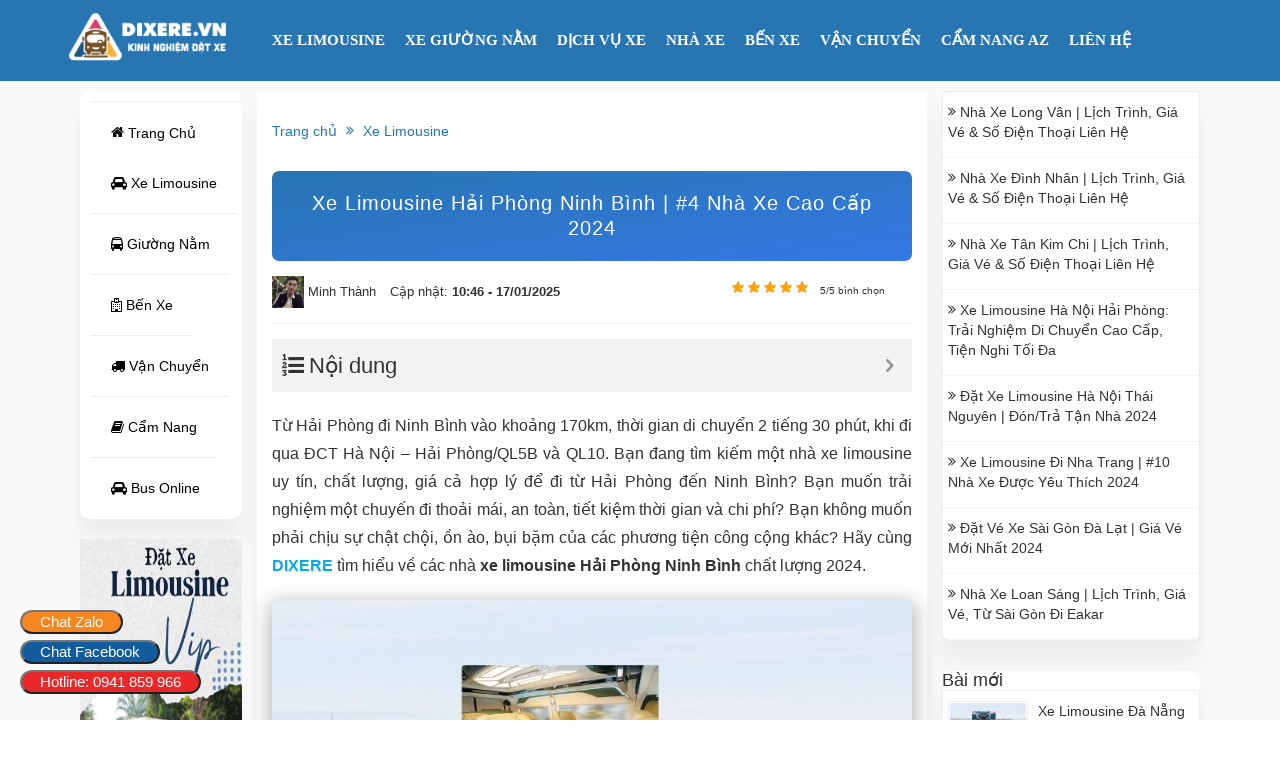

--- FILE ---
content_type: text/html; charset=UTF-8
request_url: https://dixere.vn/xe-limousine-hai-phong-ninh-binh.html
body_size: 27827
content:
<!DOCTYPE html>
<html lang="vi">
	<head>
		<meta name="p:domain_verify" content="6603d8d68efc642e5b42860197413407"/>
		<link rel="preload" href="https://dixere.vn/wp-content/themes/hktravel/libs/icomoon/fonts/icomoon.woff" as="font" type="font/woff2" crossorigin>
		<link rel="stylesheet" href="https://maxcdn.bootstrapcdn.com/font-awesome/4.7.0/css/font-awesome.min.css" />
         
		<meta charset="utf-8">
		<meta http-equiv="X-UA-Compatible" content="IE=edge">
		<meta name="viewport" content="width=device-width, initial-scale=1">
		<link rel="stylesheet" href="https://dixere.vn/wp-content/themes/hktravel/libs/bootstrap/css/bootstrap.min.css">
		<link rel="stylesheet" href="https://dixere.vn/wp-content/themes/hktravel/libs/icomoon/style.css">
		<link rel="stylesheet" href="https://dixere.vn/wp-content/themes/hktravel/css/style.css?v=1">
        <link rel="stylesheet" href="https://dixere.vn/wp-content/themes/hktravel/style.css">
		<script async custom-element="amp-ad" src="https://cdn.ampproject.org/v0/amp-ad-0.1.js"></script>
		<script> window.addEventListener('load', function() {
        var is_load = 0

        function loadanalytics() {
            if (is_load == 0) {
                is_load = 1
                var an = document.createElement('script')
                an.async = true;
                an.src = 'https://www.googletagmanager.com/gtag/js?id=UA-157550405-1'
                var sc = document.getElementsByTagName('script')[0]
                sc.parentNode.insertBefore(an, sc);
                window.dataLayer = window.dataLayer || [];
                function gtag() {
                    dataLayer.push(arguments);
                }
                gtag('js', new Date());
                gtag('config', 'UA-157550405-1');
            }
        }
        window.addEventListener('scroll', function() {
            loadanalytics()
        })
    })
</script>
		<!-- Google tag (gtag.js) -->
<script async src="https://www.googletagmanager.com/gtag/js?id=AW-17406275581">
</script>
<script>
  window.dataLayer = window.dataLayer || [];
  function gtag(){dataLayer.push(arguments);}
  gtag('js', new Date());

  gtag('config', 'AW-17406275581');
</script>
		<!-- Google Tag Manager -->
<script>(function(w,d,s,l,i){w[l]=w[l]||[];w[l].push({'gtm.start':
new Date().getTime(),event:'gtm.js'});var f=d.getElementsByTagName(s)[0],
j=d.createElement(s),dl=l!='dataLayer'?'&l='+l:'';j.async=true;j.src=
'https://www.googletagmanager.com/gtm.js?id='+i+dl;f.parentNode.insertBefore(j,f);
})(window,document,'script','dataLayer','GTM-KXVVFD7F');</script>
<!-- End Google Tag Manager -->
		<!-- analytisc -->
<meta name='robots' content='index, follow, max-image-preview:large, max-snippet:-1, max-video-preview:-1' />

	<!-- This site is optimized with the Yoast SEO Premium plugin v24.5 (Yoast SEO v26.5) - https://yoast.com/wordpress/plugins/seo/ -->
	<title>Xe Limousine Hải Phòng Ninh Bình | #4 Nhà Xe Cao Cấp 2024</title>
	<meta name="description" content="Quý khách hàng đang muốn di chuyển từ Hải Phòng đi Ninh Bình. Hãy cùng Dixere tìm hiểu về các nhà xe limousine Hải Phòng Ninh Bình chất lượng." />
	<link rel="canonical" href="https://dixere.vn/xe-limousine-hai-phong-ninh-binh.html" />
	<meta property="og:locale" content="vi_VN" />
	<meta property="og:type" content="article" />
	<meta property="og:title" content="Xe Limousine Hải Phòng Ninh Bình | #4 Nhà Xe Cao Cấp 2024" />
	<meta property="og:description" content="Quý khách hàng đang muốn di chuyển từ Hải Phòng đi Ninh Bình. Hãy cùng Dixere tìm hiểu về các nhà xe limousine Hải Phòng Ninh Bình chất lượng." />
	<meta property="og:url" content="https://dixere.vn/xe-limousine-hai-phong-ninh-binh.html" />
	<meta property="og:site_name" content="DIXERE.VN - Kênh Thông Tin Đặt Vé Xe Limousine, Xe Khách Chất Lượng" />
	<meta property="article:publisher" content="https://www.facebook.com/dixere.vn/" />
	<meta property="article:author" content="https://www.facebook.com/minhthanh.iseos" />
	<meta property="article:published_time" content="2020-03-04T10:29:46+00:00" />
	<meta property="article:modified_time" content="2025-01-17T03:46:48+00:00" />
	<meta property="og:image" content="https://dixere.vn/wp-content/uploads/2020/03/Xe-Limousine-Hai-Phong-Ninh-Binh-1-1.jpg" />
	<meta property="og:image:width" content="800" />
	<meta property="og:image:height" content="600" />
	<meta property="og:image:type" content="image/jpeg" />
	<meta name="author" content="Minh Thành" />
	<meta name="twitter:card" content="summary_large_image" />
	<meta name="twitter:creator" content="@dixere_vn" />
	<meta name="twitter:site" content="@dixere_vn" />
	<meta name="twitter:label1" content="Được viết bởi" />
	<meta name="twitter:data1" content="Minh Thành" />
	<meta name="twitter:label2" content="Ước tính thời gian đọc" />
	<meta name="twitter:data2" content="8 phút" />
	<script type="application/ld+json" class="yoast-schema-graph">{"@context":"https://schema.org","@graph":[{"@type":"WebPage","@id":"https://dixere.vn/xe-limousine-hai-phong-ninh-binh.html","url":"https://dixere.vn/xe-limousine-hai-phong-ninh-binh.html","name":"Xe Limousine Hải Phòng Ninh Bình | #4 Nhà Xe Cao Cấp 2024","isPartOf":{"@id":"https://dixere.vn/#website"},"primaryImageOfPage":{"@id":"https://dixere.vn/xe-limousine-hai-phong-ninh-binh.html#primaryimage"},"image":{"@id":"https://dixere.vn/xe-limousine-hai-phong-ninh-binh.html#primaryimage"},"thumbnailUrl":"https://dixere.vn/wp-content/uploads/2020/03/Xe-Limousine-Hai-Phong-Ninh-Binh-1-1.jpg","datePublished":"2020-03-04T10:29:46+00:00","dateModified":"2025-01-17T03:46:48+00:00","author":{"@id":"https://dixere.vn/#/schema/person/5f03faa2ce22659005b6ae45be36cc89"},"description":"Quý khách hàng đang muốn di chuyển từ Hải Phòng đi Ninh Bình. Hãy cùng Dixere tìm hiểu về các nhà xe limousine Hải Phòng Ninh Bình chất lượng.","breadcrumb":{"@id":"https://dixere.vn/xe-limousine-hai-phong-ninh-binh.html#breadcrumb"},"inLanguage":"vi","potentialAction":[{"@type":"ReadAction","target":["https://dixere.vn/xe-limousine-hai-phong-ninh-binh.html"]}]},{"@type":"ImageObject","inLanguage":"vi","@id":"https://dixere.vn/xe-limousine-hai-phong-ninh-binh.html#primaryimage","url":"https://dixere.vn/wp-content/uploads/2020/03/Xe-Limousine-Hai-Phong-Ninh-Binh-1-1.jpg","contentUrl":"https://dixere.vn/wp-content/uploads/2020/03/Xe-Limousine-Hai-Phong-Ninh-Binh-1-1.jpg","width":800,"height":600,"caption":"Xe Limousine Hải Phòng Ninh Bình"},{"@type":"BreadcrumbList","@id":"https://dixere.vn/xe-limousine-hai-phong-ninh-binh.html#breadcrumb","itemListElement":[{"@type":"ListItem","position":1,"name":"Trang chủ","item":"https://dixere.vn/"},{"@type":"ListItem","position":2,"name":"Xe Limousine","item":"https://dixere.vn/xe-limousine"},{"@type":"ListItem","position":3,"name":"Xe Limousine Hải Phòng Ninh Bình | #4 Nhà Xe Cao Cấp 2024"}]},{"@type":"WebSite","@id":"https://dixere.vn/#website","url":"https://dixere.vn/","name":"Dixere.vn - Kênh thông tin đặt xe Limousine hàng đầu Việt Nam","description":"Kênh Thông Tin Đặt Vé Xe Khách, Xe Limousine, Xe Giường Nằm Uy Tín Chất Lượng Tại Việt Nam","alternateName":"ĐI XE RẺ","potentialAction":[{"@type":"SearchAction","target":{"@type":"EntryPoint","urlTemplate":"https://dixere.vn/?s={search_term_string}"},"query-input":{"@type":"PropertyValueSpecification","valueRequired":true,"valueName":"search_term_string"}}],"inLanguage":"vi"},{"@type":"Person","@id":"https://dixere.vn/#/schema/person/5f03faa2ce22659005b6ae45be36cc89","name":"Minh Thành","image":{"@type":"ImageObject","inLanguage":"vi","@id":"https://dixere.vn/#/schema/person/image/","url":"https://secure.gravatar.com/avatar/177e2812d185677b892ae34aef8ef4b6539ad0c4e29c58e1509847e607512dcc?s=96&d=mm&r=g","contentUrl":"https://secure.gravatar.com/avatar/177e2812d185677b892ae34aef8ef4b6539ad0c4e29c58e1509847e607512dcc?s=96&d=mm&r=g","caption":"Minh Thành"},"description":"Mình đã có kinh nghiệm làm việc trong lĩnh vực sản xuất Content 4 năm &amp; lĩnh vực du lịch, makertings đã đem lại cho mình những trải nghiệm mới mẻ giúp mình rèn luyện bản thân cả về kiến thức lẫn tư duy.","sameAs":["https://dixere.vn/author/minhthanh","https://www.facebook.com/minhthanh.iseos"],"url":"https://dixere.vn/author/minhthanh"}]}</script>
	<!-- / Yoast SEO Premium plugin. -->


<link rel="alternate" type="application/rss+xml" title="DIXERE.VN - Kênh Thông Tin Đặt Vé Xe Limousine, Xe Khách Chất Lượng &raquo; Xe Limousine Hải Phòng Ninh Bình | #4 Nhà Xe Cao Cấp 2024 Dòng bình luận" href="https://dixere.vn/xe-limousine-hai-phong-ninh-binh.html/feed" />
<link rel="alternate" title="oNhúng (JSON)" type="application/json+oembed" href="https://dixere.vn/wp-json/oembed/1.0/embed?url=https%3A%2F%2Fdixere.vn%2Fxe-limousine-hai-phong-ninh-binh.html" />
<link rel="alternate" title="oNhúng (XML)" type="text/xml+oembed" href="https://dixere.vn/wp-json/oembed/1.0/embed?url=https%3A%2F%2Fdixere.vn%2Fxe-limousine-hai-phong-ninh-binh.html&#038;format=xml" />
<style id='wp-img-auto-sizes-contain-inline-css' type='text/css'>
img:is([sizes=auto i],[sizes^="auto," i]){contain-intrinsic-size:3000px 1500px}
/*# sourceURL=wp-img-auto-sizes-contain-inline-css */
</style>

<style id='wp-emoji-styles-inline-css' type='text/css'>

	img.wp-smiley, img.emoji {
		display: inline !important;
		border: none !important;
		box-shadow: none !important;
		height: 1em !important;
		width: 1em !important;
		margin: 0 0.07em !important;
		vertical-align: -0.1em !important;
		background: none !important;
		padding: 0 !important;
	}
/*# sourceURL=wp-emoji-styles-inline-css */
</style>
<link rel='stylesheet' id='wp-block-library-css' href='https://dixere.vn/wp-includes/css/dist/block-library/style.min.css?ver=6.9' type='text/css' media='all' />
<style id='wp-block-library-inline-css' type='text/css'>
/*wp_block_styles_on_demand_placeholder:6969052cdc0d9*/
/*# sourceURL=wp-block-library-inline-css */
</style>
<style id='classic-theme-styles-inline-css' type='text/css'>
/*! This file is auto-generated */
.wp-block-button__link{color:#fff;background-color:#32373c;border-radius:9999px;box-shadow:none;text-decoration:none;padding:calc(.667em + 2px) calc(1.333em + 2px);font-size:1.125em}.wp-block-file__button{background:#32373c;color:#fff;text-decoration:none}
/*# sourceURL=/wp-includes/css/classic-themes.min.css */
</style>
<link rel='stylesheet' id='contact-form-7-css' href='https://dixere.vn/wp-content/plugins/contact-form-7/includes/css/styles.css?ver=6.1.4' type='text/css' media='all' />
<link rel='stylesheet' id='kk-star-ratings-css' href='https://dixere.vn/wp-content/plugins/kk-star-ratings/src/core/public/css/kk-star-ratings.min.css?ver=5.4.10.3' type='text/css' media='all' />
<link rel='stylesheet' id='style-comment-css-css' href='https://dixere.vn/wp-content/plugins/style-comment/css/stylecomment.css?ver=1.0' type='text/css' media='all' />
<link rel='stylesheet' id='dashicons-css' href='https://dixere.vn/wp-includes/css/dashicons.min.css?ver=6.9' type='text/css' media='all' />
<link rel='stylesheet' id='fixedtoc-style-css' href='https://dixere.vn/wp-content/plugins/fixed-toc/frontend/assets/css/ftoc.min.css?ver=3.1.25' type='text/css' media='all' />
<style id='fixedtoc-style-inline-css' type='text/css'>
.ftwp-in-post#ftwp-container-outer { height: auto; } .ftwp-in-post#ftwp-container-outer.ftwp-float-center { width: auto; } #ftwp-container.ftwp-wrap #ftwp-contents { width: auto; height: auto; } .ftwp-in-post#ftwp-container-outer #ftwp-contents { height: auto; } .ftwp-in-post#ftwp-container-outer.ftwp-float-center #ftwp-contents { width: auto; } #ftwp-container.ftwp-wrap #ftwp-trigger { width: 50px; height: 50px; font-size: 30px; } #ftwp-container #ftwp-trigger.ftwp-border-medium { font-size: 29px; } #ftwp-container.ftwp-wrap #ftwp-header { font-size: 22px; font-family: Arial, Helvetica, sans-serif; } #ftwp-container.ftwp-wrap #ftwp-header-title { font-weight: normal; } #ftwp-container.ftwp-wrap #ftwp-list { font-size: 14px; font-family: inherit; } #ftwp-container #ftwp-list.ftwp-liststyle-decimal .ftwp-anchor::before { font-size: 14px; } #ftwp-container #ftwp-list.ftwp-strong-first>.ftwp-item>.ftwp-anchor .ftwp-text { font-size: 15.4px; } #ftwp-container #ftwp-list.ftwp-strong-first.ftwp-liststyle-decimal>.ftwp-item>.ftwp-anchor::before { font-size: 15.4px; } #ftwp-container.ftwp-wrap #ftwp-trigger { color: #333; background: rgba(243,243,243,0.95); } #ftwp-container.ftwp-wrap #ftwp-trigger { border-color: rgba(51,51,51,0.95); } #ftwp-container.ftwp-wrap #ftwp-header { color: #333; background: rgba(243,243,243,0.95); } #ftwp-container.ftwp-wrap #ftwp-contents:hover #ftwp-header { background: #f3f3f3; } #ftwp-container.ftwp-wrap #ftwp-list { color: #333; background: rgba(243,243,243,0.95); } #ftwp-container.ftwp-wrap #ftwp-contents:hover #ftwp-list { background: #f3f3f3; } #ftwp-container.ftwp-wrap #ftwp-list .ftwp-anchor:hover { color: #00A368; } #ftwp-container.ftwp-wrap #ftwp-list .ftwp-anchor:focus, #ftwp-container.ftwp-wrap #ftwp-list .ftwp-active, #ftwp-container.ftwp-wrap #ftwp-list .ftwp-active:hover { color: #fff; } #ftwp-container.ftwp-wrap #ftwp-list .ftwp-text::before { background: rgba(221,51,51,0.95); } .ftwp-heading-target::before { background: rgba(221,51,51,0.95); }
/*# sourceURL=fixedtoc-style-inline-css */
</style>
<script type="text/javascript" src="https://dixere.vn/wp-includes/js/jquery/jquery.min.js?ver=3.7.1" id="jquery-core-js"></script>
<script type="text/javascript" src="https://dixere.vn/wp-includes/js/jquery/jquery-migrate.min.js?ver=3.4.1" id="jquery-migrate-js"></script>
<link rel="https://api.w.org/" href="https://dixere.vn/wp-json/" /><link rel="alternate" title="JSON" type="application/json" href="https://dixere.vn/wp-json/wp/v2/posts/5195" /><link rel="EditURI" type="application/rsd+xml" title="RSD" href="https://dixere.vn/xmlrpc.php?rsd" />
<meta name="generator" content="WordPress 6.9" />
<link rel='shortlink' href='https://dixere.vn/?p=5195' />
<meta name="generator" content="Redux 4.5.10" /><script type="application/ld+json">{
    "@context": "https://schema.org/",
    "@type": "CreativeWorkSeries",
    "name": "Xe Limousine Hải Phòng Ninh Bình | #4 Nhà Xe Cao Cấp 2024",
    "aggregateRating": {
        "@type": "AggregateRating",
        "ratingValue": "5",
        "bestRating": "5",
        "ratingCount": "21"
    }
}</script><!-- Schema optimized by Schema Pro --><script type="application/ld+json">{"@context":"https://schema.org","@type":"Article","mainEntityOfPage":{"@type":"WebPage","@id":"https://dixere.vn/xe-limousine-hai-phong-ninh-binh.html"},"headline":"Xe Limousine Hải Phòng Ninh Bình | #4 Nhà Xe Cao Cấp 2024","image":{"@type":"ImageObject","url":"https://dixere.vn/wp-content/uploads/2020/03/Xe-Limousine-Hai-Phong-Ninh-Binh-1-1.jpg","width":800,"height":600},"datePublished":"2020-03-04T10:29:46+0000","dateModified":"2025-01-17T10:46:48+0000","author":{"@type":"Person","name":"Minh Thành","url":"https://dixere.vn/authorminhthanh"},"publisher":{"@type":"Organization","name":"DIXERE.VN - Kênh Thông Tin Đặt Vé Xe Limousine, Xe Khách Chất Lượng","logo":{"@type":"ImageObject","url":"https://dixere.vn/wp-content/uploads/2022/03/LOHO-01-1.png"}},"description":null}</script><!-- / Schema optimized by Schema Pro --><!-- site-navigation-element Schema optimized by Schema Pro --><script type="application/ld+json">{"@context":"https:\/\/schema.org","@graph":[{"@context":"https:\/\/schema.org","@type":"SiteNavigationElement","id":"site-navigation","name":"Xe Limousine S\u00e0i G\u00f2n \u0110\u00e0 L\u1ea1t","url":"https:\/\/dixere.vn\/xe-sai-gon-di-da-lat.html"}]}</script><!-- / site-navigation-element Schema optimized by Schema Pro -->			<style id="wpsp-style-frontend"></style>
			<link rel="icon" href="https://dixere.vn/wp-content/uploads/2022/03/cropped-cropped-12-32x32.jpg" sizes="32x32" />
<link rel="icon" href="https://dixere.vn/wp-content/uploads/2022/03/cropped-cropped-12-192x192.jpg" sizes="192x192" />
<link rel="apple-touch-icon" href="https://dixere.vn/wp-content/uploads/2022/03/cropped-cropped-12-180x180.jpg" />
<meta name="msapplication-TileImage" content="https://dixere.vn/wp-content/uploads/2022/03/cropped-cropped-12-270x270.jpg" />
		<style type="text/css" id="wp-custom-css">
			.logo img{height:55px;}
html {
    -webkit-text-size-adjust: 100%;
    -ms-text-size-adjust: 100%;
}
#content .sidebar .widget .content-w ul li img{
	height:60px;
}
#content .sidebar .widget .content-w.baimoi ul li{height:106px;}
/*POST*/
.container {
    padding: 10px;
}
.carousel-inner 
{
	box-shadow: 0 1px 2px rgba(0, 0, 0, 0.05), 0 0 0 1px rgba(63, 63, 68, 0.1), 0px 4px 4px 0px rgba(102,102,102,.2)!important;
}
.meta
{
	display:block
}
#content .single-post .post-rel .content-rel .detail-rel img 
{
    width: 100%;
    margin-bottom: 5px;
    border-radius: 8px;
    box-shadow: 1px 1px 3px rgba(78, 78, 95, 0.65);
}
/* css bradcrumb */
nav.rank-math-breadcrumb {
    background: none;
    border-radius: 0;
    padding-left: 0;
    border-bottom: 1px dashed #e1e1e1;
    margin-bottom: 15px;
    font-size: 14px;
    padding-top: 0;
    margin-top: 15px;
    padding-bottom: 10px;
}
/* css bradcrumb */
/* CHUNG */
body
{
	 /* font-family: 'Montserrat'; */    font-style: normal;
    font-weight: 300;
}
p
{
	text-align: justify;
}

h1,h2,h3
{
	font: 500 25px/25px 'Montserrat', sans-serif;
}

article.post-content h2 
{
    font-size: 22px;
    margin-bottom: 10px;
    font-weight: 400;
    color: #2775b1;
}

article.post-content img 
{
    height: auto;
    max-width: 100%;
    vertical-align: middle;
    box-shadow: 0 0.5rem 2rem 0.25rem rgba(0,0,0,.3);
    display: block;
    margin: 1rem auto 2rem;
}
/* css the tag */
#content .single-post .post-tag a {
    display: inline-block;
    padding: 3px 10px;
    margin-bottom: 5px;
    border: 1px solid #3578e5!important;
    color: #3578e5;
}
/* css the tag */
.container_code
{
	padding: 20px 20px 20px 20px;

	box-shadow: 0 1px 2px rgba(0, 0, 0, 0.05), 0 0 0 1px rgba(63, 63, 68, 0.1), 0px 4px 4px 0px rgba(102,102,102,.2)!important;

}
/* CSS TIEU DE BAI VIET LIEN QUAN */
.Tile-table-1
{
    text-align: center;
    font: 500 20px/20px 'Montserrat', sans-serif;
    letter-spacing: 1px;
    line-height: 15px;
    background: linear-gradient(to right bottom,#2775b1,#3578e5);
    color: #fff;
    padding: 20px;
    border-radius: 7px;
    margin-bottom: 15px !important;
}
/* CSS TIEU DE BAI VIET LIEN QUAN */
/* css tiêu đề footer điểm đến */
.title-head
{
	background:#f5f5f5;
}
/* màu và tiêu đề footer */
.Cap_h1
{
    font: 700 15px 'Montserrat', sans-serif;
	letter-spacing:1px;
	line-height:1px;
	color: #333;
}
/* chữ fonts màu footer */
.list-location
{
    font: 300 12px/11px 'Montserrat', sans-serif;
	display: block;
  padding: 10px 0px;
	line-height:200%;
}
/* css form web bi lech */
/*Html,body{overflow-x: hidden;}*/
img.img-post.wp-post-image {
    height: auto;
    width: auto;
}
img.img-thumb-wg.wp-post-image {
    width: auto;
    height: auto;
}
/* css cuối bài viết sing.php */
span.taxonomy-term-list {
    color: #ffffff00;
}
.tax-link-wrap {
    background: lightcyan;
}
/* css cuối bài viết */
#content .content-featured .main-featured .detail-post img{
object-fit: cover;
max-height: 160px;
}
@media screen and (min-width: 800px) {
  #content .single-post .post-rel .content-rel .detail-rel img{
object-fit: cover;
max-height: 140px;
min-height: 140px;
}
}		</style>
			<!-- Google Tag Manager -->
<script>(function(w,d,s,l,i){w[l]=w[l]||[];w[l].push({'gtm.start':
new Date().getTime(),event:'gtm.js'});var f=d.getElementsByTagName(s)[0],
j=d.createElement(s),dl=l!='dataLayer'?'&l='+l:'';j.async=true;j.src=
'https://www.googletagmanager.com/gtm.js?id='+i+dl;f.parentNode.insertBefore(j,f);
})(window,document,'script','dataLayer','GTM-MNZ48CR');</script>
<!-- End Google Tag Manager -->
		<!-- Google tag (gtag.js) -->
<script async src="https://www.googletagmanager.com/gtag/js?id=AW-786218458"></script>
<script>
  window.dataLayer = window.dataLayer || [];
  function gtag(){dataLayer.push(arguments);}
  gtag('js', new Date());

  gtag('config', 'AW-786218458');
</script>
<!-- Event snippet for HOTLINE-DIXERE.VN conversion page
In your html page, add the snippet and call gtag_report_conversion when someone clicks on the chosen link or button. -->
<script>
function gtag_report_conversion(url) {
  var callback = function () {
    if (typeof(url) != 'undefined') {
      window.location = url;
    }
  };
  gtag('event', 'conversion', {
      'send_to': 'AW-786218458/iQdlCJ3xm-oBENr78vYC',
      'event_callback': callback
  });
  return false;
}
</script>
<!-- Google tag (gtag.js) - Google Analytics -->
<script async src="https://www.googletagmanager.com/gtag/js?id=UA-212785078-3">
</script>
<script>
  window.dataLayer = window.dataLayer || [];
  function gtag(){dataLayer.push(arguments);}
  gtag('js', new Date());

  gtag('config', 'UA-212785078-3');
</script>
		<meta name="google-site-verification" content="BHjXOOID8PZ13TLSu7w5DbtvjyskKYIDOTqoIwcQv04" />
	</head>
	<body>
			<div id="wrapper">
			<header>
				<div class="top-header">
					<div class="container">
						<div class="row">
							<div class="col-xs-10 col-sm-6 col-md-2">
								<div class="logo">
																			<a href="https://dixere.vn"><img class="skip-lazy" data-no-lazy="" data-skip-lazy="" src="https://dixere.vn/wp-content/uploads/2023/12/Logo-Dixere.png" alt="DIXERE.VN &#8211; Kênh Thông Tin Đặt Vé Xe Limousine, Xe Khách Chất Lượng"></a>
																	</div>
							</div>
							<div class="col-xs-2 col-sm-6 col-md-10">
								<nav id="main-menu" class="hidden-xs hidden-sm">
									<ul id="header-menu" class="menu-main"><li id="menu-item-11133" class="menu-item menu-item-type-custom menu-item-object-custom menu-item-11133"><a href="/xe-limousine">XE LIMOUSINE</a></li>
<li id="menu-item-11134" class="menu-item menu-item-type-custom menu-item-object-custom menu-item-11134"><a href="/xe-giuong-nam">XE GIƯỜNG NẰM</a></li>
<li id="menu-item-23745" class="menu-item menu-item-type-custom menu-item-object-custom menu-item-has-children menu-item-23745"><a href="/dich-vu-noi-bat">DỊCH VỤ XE</a>
<ul class="sub-menu">
	<li id="menu-item-31082" class="menu-item menu-item-type-taxonomy menu-item-object-category menu-item-31082"><a href="https://dixere.vn/thue-xe-o-to">Thuê Xe Ô Tô</a></li>
	<li id="menu-item-31077" class="menu-item menu-item-type-taxonomy menu-item-object-category menu-item-31077"><a href="https://dixere.vn/thue-xe-may">Thuê Xe Máy</a></li>
	<li id="menu-item-31076" class="menu-item menu-item-type-taxonomy menu-item-object-category menu-item-31076"><a href="https://dixere.vn/thue-xe-limousine">Thuê Xe Limousine</a></li>
</ul>
</li>
<li id="menu-item-25912" class="menu-item menu-item-type-custom menu-item-object-custom menu-item-25912"><a href="https://dixere.vn/nha-xe">NHÀ XE</a></li>
<li id="menu-item-25913" class="menu-item menu-item-type-custom menu-item-object-custom menu-item-25913"><a href="https://dixere.vn/ben-xe">BẾN XE</a></li>
<li id="menu-item-13152" class="menu-item menu-item-type-taxonomy menu-item-object-category menu-item-13152"><a href="https://dixere.vn/van-chuyen">VẬN CHUYỂN</a></li>
<li id="menu-item-11136" class="menu-item menu-item-type-custom menu-item-object-custom menu-item-11136"><a href="/cam-nang">CẨM NANG AZ</a></li>
<li id="menu-item-25627" class="menu-item menu-item-type-custom menu-item-object-custom menu-item-25627"><a href="/lien-he">LIÊN HỆ</a></li>
</ul>									<div class="clear"></div>
								</nav>
								<div class="hidden-bar hidden-md hidden-lg"><a href="#menu-mobile" class="menu-mobile"><i class="fa fa-bars" aria-hidden="true"></i></a></div>
								<div class="clear"></div>
							</div>
						</div>
					</div>
				</div>
			</header>				<div id="content">
			<div class="container">		
				<div class="col-xs-12 col-sm-12 col-md-2 hidden-sm hidden-xs" style="position: -webkit-sticky;position: sticky;top: 10px;">
					<div class="sidebar-left">
						<div class="widget-l">
	<h3 class="title">
	</h3>
	<div class="content-sl">
		<ul>
<nav class="navbar navbar-expand">
	<ul class="nav navbar-nav flex-column main-cat">
		<li class="nav-item active">
			<a class="nav-link" href="https://dixere.vn/">
				<i class="fa fa-home" aria-hidden="true"></i>
				Trang Chủ
			</a>
			<a class="nav-link" href="/xe-limousine">
				<i class="fa fa-car" aria-hidden="true"></i>
				Xe Limousine
			</a>
		</li>
		<li class="nav-item">
			<a class="nav-link" href="/xe-giuong-nam">
				<i class="fa fa-bus" aria-hidden="true"></i>
				Giường Nằm
			</a>
		</li>
		<li class="nav-item">
			<a class="nav-link" href="/ben-xe">
				<i class="fa fa-hospital-o" aria-hidden="true"></i>
				Bến Xe
			</a>
		</li>
		<li class="nav-item">
			<a class="nav-link" href="/van-chuyen">
				<i class="fa fa-truck" aria-hidden="true"></i>
				Vận Chuyển
			</a>
		</li>
		<li class="nav-item">
			<a class="nav-link" href="/cam-nang-di-xe">
				<i class="fa fa-book" aria-hidden="true"></i>
				Cẩm Nang
			</a>
		</li>
		<li class="nav-item">
			<a class="nav-link" href="/find-bus-online">
				<i class="fa fa-car" aria-hidden="true"></i>
				Bus Online
			</a>
		</li>
	</ul>
	
</nav>
		</ul>
	</div>
</div>
<a href="#" class="banner mt-4 d-block">
<img class="entered lazyloaded" src="https://dixere.vn/wp-content/uploads/2023/05/banner-sidebar-min.jpg" alt="Dixere.vn banner dọc" width="auto" height="auto" data-lazy-src="https://dixere.vn/wp-content/uploads/2023/05/banner-sidebar-min.jpg" data-ll-status="loaded" />
<style>
.nav>li>a {
    position: relative;
    display: block;
}
#content .sidebar-left .widget-l ul li a {
    color: #000000;
}
</style>					</div>
				</div>
				<div class="col-xs-12 col-sm-12 col-md-7">
					<div class="single-post">
					    <p id="breadcrumbs"><span><span><a href="https://dixere.vn/">Trang chủ</a></span> <i class="fa fa-angle-double-right"></i> <span><a href="https://dixere.vn/xe-limousine">Xe Limousine</a></span></span></p>						<h1>Xe Limousine Hải Phòng Ninh Bình | #4 Nhà Xe Cao Cấp 2024</h1>
						<div class="meta">
							<a href="https://dixere.vn/author/minhthanh">
	                        <img alt='' src='https://secure.gravatar.com/avatar/177e2812d185677b892ae34aef8ef4b6539ad0c4e29c58e1509847e607512dcc?s=32&#038;d=mm&#038;r=g' srcset='https://secure.gravatar.com/avatar/177e2812d185677b892ae34aef8ef4b6539ad0c4e29c58e1509847e607512dcc?s=64&#038;d=mm&#038;r=g 2x' class='avatar avatar-32 photo' height='32' width='32' loading='lazy' decoding='async'/>	                        <span >Minh Thành</span></a>
							<span>Cập nhật: <strong>10:46 - 17/01/2025</strong></span>
						<div class="star">

<div class="kk-star-ratings kksr-template"
    data-payload='{&quot;id&quot;:&quot;5195&quot;,&quot;slug&quot;:&quot;default&quot;,&quot;ignore&quot;:&quot;&quot;,&quot;reference&quot;:&quot;template&quot;,&quot;align&quot;:&quot;&quot;,&quot;class&quot;:&quot;&quot;,&quot;count&quot;:&quot;21&quot;,&quot;legendonly&quot;:&quot;&quot;,&quot;readonly&quot;:&quot;&quot;,&quot;score&quot;:&quot;5&quot;,&quot;starsonly&quot;:&quot;&quot;,&quot;valign&quot;:&quot;&quot;,&quot;best&quot;:&quot;5&quot;,&quot;gap&quot;:&quot;4&quot;,&quot;greet&quot;:&quot;Vote bài viết&quot;,&quot;legend&quot;:&quot;5\/5 bình chọn&quot;,&quot;size&quot;:&quot;12&quot;,&quot;title&quot;:&quot;Xe Limousine Hải Phòng Ninh Bình | #4 Nhà Xe Cao Cấp 2024&quot;,&quot;width&quot;:&quot;78&quot;,&quot;_legend&quot;:&quot;{score}\/{best} bình chọn&quot;,&quot;font_factor&quot;:&quot;1.25&quot;}'>
            
<div class="kksr-stars">
    
<div class="kksr-stars-inactive">
            <div class="kksr-star" data-star="1" style="padding-right: 4px">
            

<div class="kksr-icon" style="width: 12px; height: 12px;"></div>
        </div>
            <div class="kksr-star" data-star="2" style="padding-right: 4px">
            

<div class="kksr-icon" style="width: 12px; height: 12px;"></div>
        </div>
            <div class="kksr-star" data-star="3" style="padding-right: 4px">
            

<div class="kksr-icon" style="width: 12px; height: 12px;"></div>
        </div>
            <div class="kksr-star" data-star="4" style="padding-right: 4px">
            

<div class="kksr-icon" style="width: 12px; height: 12px;"></div>
        </div>
            <div class="kksr-star" data-star="5" style="padding-right: 4px">
            

<div class="kksr-icon" style="width: 12px; height: 12px;"></div>
        </div>
    </div>
    
<div class="kksr-stars-active" style="width: 78px;">
            <div class="kksr-star" style="padding-right: 4px">
            

<div class="kksr-icon" style="width: 12px; height: 12px;"></div>
        </div>
            <div class="kksr-star" style="padding-right: 4px">
            

<div class="kksr-icon" style="width: 12px; height: 12px;"></div>
        </div>
            <div class="kksr-star" style="padding-right: 4px">
            

<div class="kksr-icon" style="width: 12px; height: 12px;"></div>
        </div>
            <div class="kksr-star" style="padding-right: 4px">
            

<div class="kksr-icon" style="width: 12px; height: 12px;"></div>
        </div>
            <div class="kksr-star" style="padding-right: 4px">
            

<div class="kksr-icon" style="width: 12px; height: 12px;"></div>
        </div>
    </div>
</div>
                

<div class="kksr-legend" style="font-size: 9.6px;">
            5/5 bình chọn    </div>
    </div>
</div></div>
						<div class="content-single">
							<article class="post-content">
								<div id="ftwp-container-outer" class="ftwp-in-post ftwp-float-center"><div id="ftwp-container" class="ftwp-wrap ftwp-hidden-state ftwp-minimize ftwp-middle-right"><button type="button" id="ftwp-trigger" class="ftwp-shape-round ftwp-border-medium" title="bấm Để Tối đa hóa Mục lục"><span class="ftwp-trigger-icon ftwp-icon-number"></span></button><nav id="ftwp-contents" class="ftwp-shape-square ftwp-border-none" data-colexp="collapse"><header id="ftwp-header" class="ftwp-header-clickable"><span id="ftwp-header-control" class="ftwp-icon-number"></span><button type="button" id="ftwp-header-minimize" class="ftwp-icon-collapse" aria-labelledby="ftwp-header-title" aria-label="Expand or collapse"></button><h3 id="ftwp-header-title">Nội dung</h3></header><ol id="ftwp-list" class="ftwp-liststyle-decimal ftwp-effect-bounce-to-right ftwp-list-nest ftwp-strong-first ftwp-colexp ftwp-colexp-icon" style="display: none"><li class="ftwp-item"><a class="ftwp-anchor" href="#ftoc-heading-1"><span class="ftwp-text">Tổng hợp các nhà xe limousine Hải Phòng Ninh Bình chất lượng</span></a></li><li class="ftwp-item ftwp-has-sub ftwp-expand"><button type="button" aria-label="Expand or collapse" class="ftwp-icon-expand"></button><a class="ftwp-anchor" href="#ftoc-heading-2"><span class="ftwp-text">Tổng hợp các nhà xe limousine Ninh Bình Hải Phòng cao cấp</span></a><ol class="ftwp-sub"><li class="ftwp-item"><a class="ftwp-anchor" href="#ftoc-heading-3"><span class="ftwp-text">1. Duy Khánh Limousine Hải Phòng &#8211; Ninh Bình</span></a></li><li class="ftwp-item"><a class="ftwp-anchor" href="#ftoc-heading-4"><span class="ftwp-text">2. The Long Travel Limousine Ninh Bình &#8211; Hải Phòng</span></a></li><li class="ftwp-item"><a class="ftwp-anchor" href="#ftoc-heading-5"><span class="ftwp-text">3. Quang Mười Limousine Hải Phòng &#8211; Ninh Bình</span></a></li><li class="ftwp-item"><a class="ftwp-anchor" href="#ftoc-heading-6"><span class="ftwp-text">4. Thành Trung Limousine Ninh Bình &#8211; Hải Phòng</span></a></li></ol></li></ol></nav></div></div>
<div id="ftwp-postcontent"><p>Từ Hải Phòng đi Ninh Bình vào khoảng 170km, thời gian di chuyển 2 tiếng 30 phút, khi đi qua ĐCT Hà Nội &#8211; Hải Phòng/QL5B và QL10. Bạn đang tìm kiếm một nhà xe limousine uy tín, chất lượng, giá cả hợp lý để đi từ Hải Phòng đến Ninh Bình? Bạn muốn trải nghiệm một chuyến đi thoải mái, an toàn, tiết kiệm thời gian và chi phí? Bạn không muốn phải chịu sự chật chội, ồn ào, bụi bặm của các phương tiện công cộng khác? Hãy cùng <strong><a href="https://dixere.vn">DIXERE</a></strong> tìm hiểu về các nhà <strong>xe limousine Hải Phòng Ninh Bình</strong> chất lượng 2024.</p>
<div id="attachment_28080" style="width: 810px" class="wp-caption aligncenter"><img loading="lazy" decoding="async" aria-describedby="caption-attachment-28080" class="wp-image-28080 size-full" title="Xe Limousine Hải Phòng Ninh Bình" src="https://dixere.vn/wp-content/uploads/2020/03/Xe-Limousine-Hai-Phong-Ninh-Binh-1-1.jpg" alt="Dòng xe limousine Hải Phòng đi Ninh Bình chất lượng" width="800" height="600" srcset="https://dixere.vn/wp-content/uploads/2020/03/Xe-Limousine-Hai-Phong-Ninh-Binh-1-1.jpg 800w, https://dixere.vn/wp-content/uploads/2020/03/Xe-Limousine-Hai-Phong-Ninh-Binh-1-1-768x576.jpg 768w" sizes="auto, (max-width: 800px) 100vw, 800px" /><p id="caption-attachment-28080" class="wp-caption-text"><center><em>Dòng xe limousine Hải Phòng đi Ninh Bình chất lượng(Nguồn: Internet)</em></center></p></div>
<blockquote>
<ul>
<li><strong>Xem thêm: <a href="https://dixere.vn/xe-limousine-cam-pha-hai-phong.html">Xe Limousine Cẩm Phả Hải Phòng | #4 Nhà Xe Uy Tín 2024</a></strong></li>
</ul>
</blockquote>
<h2 id="ftoc-heading-1" class="ftwp-heading"><strong>Tổng hợp các nhà xe limousine Hải Phòng Ninh Bình chất lượng</strong></h2>
<table border="1" width="100%">
<tbody>
<tr>
<td style="width: 24.2972%; text-align: center;"><strong>Nhà xe</strong></td>
<td style="width: 23.9734%; text-align: center;"><strong>Điểm xuất phát</strong></td>
<td style="width: 24.8218%; text-align: center;"><strong>Giá vé</strong></td>
<td style="width: 24.3976%; text-align: center;"><strong>Số điện thoại</strong></td>
</tr>
<tr>
<td style="width: 24.2972%; text-align: center;"><strong>Duy Khánh Limousine</strong></td>
<td style="width: 23.9734%;">
<ul>
<li><strong>Hải Phòng:</strong> Trung tâm Thành phố Hải Phòng</li>
<li><strong>Ninh Bình:</strong> Trung tâm Thành phố Ninh Bình</li>
</ul>
</td>
<td style="width: 24.8218%; text-align: center;">250.000VNĐ</td>
<td style="width: 24.3976%; text-align: center;">0944471966 – 0946294488</td>
</tr>
<tr>
<td style="width: 24.2972%; text-align: center;"><strong>The Long Travel Limousine</strong></td>
<td style="width: 23.9734%;">
<ul>
<li><strong>Hải Phòng:</strong> Trung tâm Thành phố Hải Phòng</li>
<li><strong>Ninh Bình:</strong> Trung tâm Thành phố Ninh Bình</li>
</ul>
</td>
<td style="width: 24.8218%; text-align: center;">250.000VNĐ</td>
<td style="width: 24.3976%; text-align: center;">0967043899 – 0912654099</td>
</tr>
<tr>
<td style="width: 24.2972%; text-align: center;"><strong>Quang Mười Limousine</strong></td>
<td style="width: 23.9734%;">
<ul>
<li><strong>Hải Phòng:</strong> Trung tâm Thành phố Hải Phòng</li>
<li><strong>Ninh Bình:</strong> Trung tâm Thành phố Ninh Bình</li>
</ul>
</td>
<td style="width: 24.8218%; text-align: center;">250.000VNĐ</td>
<td style="width: 24.3976%; text-align: center;">0888880857 – 0915078631</td>
</tr>
<tr>
<td style="width: 24.2972%; text-align: center;"><strong>Thành Trung Limousine</strong></td>
<td style="width: 23.9734%;">
<ul>
<li><strong>Hải Phòng:</strong> Trung tâm Thành phố Hải Phòng</li>
<li><strong>Ninh Bình:</strong> Trung tâm Thành phố Ninh Bình</li>
</ul>
</td>
<td style="width: 24.8218%; text-align: center;">250.000VNĐ</td>
<td style="width: 24.3976%; text-align: center;">0942413663 – 0943503663</td>
</tr>
</tbody>
</table>
<div id="attachment_28081" style="width: 810px" class="wp-caption aligncenter"><img loading="lazy" decoding="async" aria-describedby="caption-attachment-28081" class="wp-image-28081 size-full" title="Xe Limousine Hải Phòng Ninh Bình" src="https://dixere.vn/wp-content/uploads/2020/03/Xe-Limousine-Hai-Phong-Ninh-Binh-1-2.jpg" alt="Nội thất cao cấp có trên xe limousine Hải Phòng đi Ninh Bình" width="800" height="600" srcset="https://dixere.vn/wp-content/uploads/2020/03/Xe-Limousine-Hai-Phong-Ninh-Binh-1-2.jpg 800w, https://dixere.vn/wp-content/uploads/2020/03/Xe-Limousine-Hai-Phong-Ninh-Binh-1-2-768x576.jpg 768w" sizes="auto, (max-width: 800px) 100vw, 800px" /><p id="caption-attachment-28081" class="wp-caption-text"><center><em>Nội thất cao cấp có trên xe limousine Hải Phòng đi Ninh Bình(Nguồn: Internet)</em></center></p></div>
<h2 id="ftoc-heading-2" class="ftwp-heading"><strong>Tổng hợp các nhà xe limousine Ninh Bình Hải Phòng cao cấp</strong></h2>
<h3 id="ftoc-heading-3" class="ftwp-heading"><strong>1. Duy Khánh Limousine Hải Phòng &#8211; Ninh Bình</strong></h3>
<p>Duy Khánh Limousine là một trong những nhà xe uy tín, chuyên cung cấp dịch vụ vận tải hành khách tuyến <strong>Hải Phòng</strong> &#8211; Ninh Bình. Với đội ngũ lái xe chuyên nghiệp, giàu kinh nghiệm, cùng hệ thống xe limousine cao cấp, nhà xe Duy Khánh Limousine mang đến cho hành khách những trải nghiệm hành trình an toàn, thoải mái và trọn vẹn.</p>
<p>Các xe limousine của nhà xe Duy Khánh Limousine đều được trang bị đầy đủ tiện nghi hiện đại, như: ghế ngồi rộng rãi, có chế độ massage, ổ cắm sạc điện thoại, wifi tốc độ cao,&#8230; giúp hành khách có thể thư giãn, nghỉ ngơi thoải mái trong suốt chuyến đi. Bên cạnh đó, nhà xe cũng cung cấp các dịch vụ tiện ích khác như: nước uống, khăn lạnh,&#8230; miễn phí cho hành khách.</p>
<p>Với những ưu điểm nổi bật trên, nhà xe Duy Khánh Limousine là một lựa chọn lý tưởng cho hành khách có nhu cầu di chuyển tuyến Hải Phòng &#8211; Ninh Bình.</p>
<ul>
<li><strong>Địa chỉ:</strong> Trung tâm Thành phố Hải Phòng</li>
<li><strong>Hotline:</strong> 0984785899 – 0944803663</li>
<li><strong>Đánh giá:</strong> 4.9/5</li>
</ul>
<div id="attachment_28082" style="width: 810px" class="wp-caption aligncenter"><img loading="lazy" decoding="async" aria-describedby="caption-attachment-28082" class="wp-image-28082 size-full" title="Xe Limousine Hải Phòng Ninh Bình" src="https://dixere.vn/wp-content/uploads/2020/03/Xe-Limousine-Hai-Phong-Ninh-Binh-1-3.jpg" alt="Nhà xe Duy Khánh Limousine Hải Phòng - Ninh Bình" width="800" height="600" srcset="https://dixere.vn/wp-content/uploads/2020/03/Xe-Limousine-Hai-Phong-Ninh-Binh-1-3.jpg 800w, https://dixere.vn/wp-content/uploads/2020/03/Xe-Limousine-Hai-Phong-Ninh-Binh-1-3-768x576.jpg 768w" sizes="auto, (max-width: 800px) 100vw, 800px" /><p id="caption-attachment-28082" class="wp-caption-text"><center><em>Nhà xe Duy Khánh Limousine Hải Phòng &#8211; Ninh Bình cao cấp(Nguồn: Internet)</em></center></p></div>
<blockquote>
<ul>
<li><strong>Xem thêm: <a href="https://dixere.vn/xe-limousine-ha-noi-hai-phong.html">Đặt Xe Limousine Hà Nội Hải Phòng | Đón/Trả Tận Nơi 2024</a></strong></li>
</ul>
</blockquote>
<h3 id="ftoc-heading-4" class="ftwp-heading"><strong>2. The Long Travel Limousine Ninh Bình &#8211; Hải Phòng</strong></h3>
<p>The Long Travel Limousine là một trong những nhà xe uy tín, chuyên nghiệp cung cấp dịch vụ vận tải hành khách từ Ninh Bình đi Hải Phòng và ngược lại. Với hệ thống xe limousine 30 chỗ hiện đại, tiện nghi, The Long Travel Limousine mang đến cho hành khách những trải nghiệm di chuyển thoải mái, an toàn và thư giãn.</p>
<p>Ghế ngồi trên xe The Long Travel Limousine được thiết kế rộng rãi, thoải mái, có thể ngả lưng lên đến 45 độ. Trên ghế có tích hợp nhiều chức năng như: cổng sạc USB, đèn đọc sách, rèm che nắng,&#8230; giúp hành khách có thể nghỉ ngơi, thư giãn trong suốt hành trình.</p>
<p>Ngoài ghế ngồi, xe The Long Travel Limousine còn được trang bị đầy đủ các tiện nghi hiện đại như: wifi tốc độ cao, tivi LED, âm thanh sống động, tủ lạnh mini,&#8230; giúp hành khách có thể giải trí, thư giãn trong suốt chuyến đi. Với những ưu điểm vượt trội trên, The Long Travel Limousine là một lựa chọn lý tưởng cho những hành khách đang tìm kiếm một nhà xe chất lượng cao để di chuyển từ Ninh Bình đi Hải Phòng và ngược lại.</p>
<ul>
<li><strong>Địa chỉ:</strong> Trung tâm Thành phố Ninh Bình</li>
<li><strong>Hotline:</strong> 0915383663 – 0888389996</li>
<li><strong>Đánh giá:</strong> 4.9/5</li>
</ul>
<div id="attachment_28083" style="width: 810px" class="wp-caption aligncenter"><img loading="lazy" decoding="async" aria-describedby="caption-attachment-28083" class="wp-image-28083 size-full" title="Xe Limousine Hải Phòng Ninh Bình" src="https://dixere.vn/wp-content/uploads/2020/03/Xe-Limousine-Hai-Phong-Ninh-Binh-1-4.jpg" alt="Nhà xe The Long Travel Limousine Ninh Bình - Hải Phòng" width="800" height="600" srcset="https://dixere.vn/wp-content/uploads/2020/03/Xe-Limousine-Hai-Phong-Ninh-Binh-1-4.jpg 800w, https://dixere.vn/wp-content/uploads/2020/03/Xe-Limousine-Hai-Phong-Ninh-Binh-1-4-768x576.jpg 768w" sizes="auto, (max-width: 800px) 100vw, 800px" /><p id="caption-attachment-28083" class="wp-caption-text"><center><em>Nhà xe The Long Travel Limousine Ninh Bình &#8211; Hải Phòng cao cấp(Nguồn: Internet)</em></center></p></div>
<h3 id="ftoc-heading-5" class="ftwp-heading"><strong>3. Quang Mười Limousine Hải Phòng &#8211; Ninh Bình</strong></h3>
<p>Quang Mười Limousine là một trong những nhà xe uy tín, chất lượng hàng đầu chuyên cung cấp dịch vụ vận tải hành khách tuyến Hải Phòng &#8211; <strong>Ninh Bình</strong>. Với dàn xe limousine 9 chỗ hiện đại, sang trọng, cùng đội ngũ nhân viên chuyên nghiệp, nhiệt tình, Quang Mười Limousine mang đến cho hành khách những trải nghiệm tuyệt vời trên mỗi chuyến đi.</p>
<p>Xe Quang Mười Limousine được trang bị đầy đủ các tiện nghi hiện đại, đáp ứng mọi nhu cầu của hành khách như: Ghế ngồi bọc da cao cấp, êm ái, có thể ngả lưng thoải mái. Hệ thống điều hòa 2 chiều mát lạnh. Tủ lạnh mini phục vụ nước uống, đồ ăn nhẹ. Wifi tốc độ cao. Ổ cắm sạc USB. Màn hình LED giải trí.</p>
<p>Nếu bạn đang tìm kiếm một nhà xe uy tín, chất lượng để di chuyển từ Hải Phòng &#8211; Ninh Bình, thì Quang Mười Limousine là một lựa chọn hoàn hảo. Hãy đặt vé ngay hôm nay để trải nghiệm những dịch vụ tuyệt vời của nhà xe!</p>
<ul>
<li><strong>Địa chỉ:</strong> Trung tâm Thành phố Hải Phòng</li>
<li><strong>Hotline:</strong> 0944471966 – 0946294488</li>
<li><strong>Đánh giá:</strong> 4.9/5</li>
</ul>
<div id="attachment_28084" style="width: 810px" class="wp-caption aligncenter"><img loading="lazy" decoding="async" aria-describedby="caption-attachment-28084" class="wp-image-28084 size-full" title="Xe Limousine Hải Phòng Ninh Bình" src="https://dixere.vn/wp-content/uploads/2020/03/Xe-Limousine-Hai-Phong-Ninh-Binh-1-5.jpg" alt="Nhà xe Quang Mười Limousine Hải Phòng - Ninh Bình" width="800" height="600" srcset="https://dixere.vn/wp-content/uploads/2020/03/Xe-Limousine-Hai-Phong-Ninh-Binh-1-5.jpg 800w, https://dixere.vn/wp-content/uploads/2020/03/Xe-Limousine-Hai-Phong-Ninh-Binh-1-5-768x576.jpg 768w" sizes="auto, (max-width: 800px) 100vw, 800px" /><p id="caption-attachment-28084" class="wp-caption-text"><center><em>Nhà xe Quang Mười Limousine Hải Phòng &#8211; Ninh Bình cao cấp(Nguồn: Internet)</em></center></p></div>
<blockquote>
<ul>
<li><strong>Xem thêm: <a href="https://dixere.vn/xe-limousine-di-ninh-binh.html">Xe Limousine Hà Nội Ninh Bình | Đón/Trả Tận Nhà 2024</a></strong></li>
</ul>
</blockquote>
<h3 id="ftoc-heading-6" class="ftwp-heading"><strong>4. Thành Trung Limousine Ninh Bình &#8211; Hải Phòng</strong></h3>
<p>Thành Trung Limousine là một trong những nhà xe uy tín, chất lượng trên tuyến đường từ Ninh Bình đi Hải Phòng. Với dàn xe limousine đời mới, nội thất sang trọng, tiện nghi, cùng đội ngũ nhân viên lái xe chuyên nghiệp, nhà xe Thành Trung Limousine mang đến cho hành khách những trải nghiệm tuyệt vời trên mỗi chuyến đi.</p>
<p>Xe xuất phát từ Ninh Bình lúc 5h00 sáng và 16h00 chiều, trả khách tại Hải Phòng sau khoảng 3 tiếng di chuyển. Giá vé của nhà xe Thành Trung Limousine dao động từ 250.000 đồng đến 300.000 đồng/vé.</p>
<p>Hành khách khi đi xe Thành Trung Limousine sẽ được tận hưởng những tiện ích như: Ghế ngồi rộng rãi, êm ái, có thể ngả lưng 180 độ. Wifi tốc độ cao, tủ lạnh mini, ổ cắm sạc điện thoại. Tivi màn hình LED, dàn loa âm thanh sống động. Nước uống, khăn lạnh miễn phí.</p>
<ul>
<li><strong>Địa chỉ:</strong> Trung Tâm Thành Phố Ninh Bình</li>
<li><strong>Hotline:</strong> 0967043899 – 0912654099</li>
<li><strong>Đánh giá:</strong> 4.9/5</li>
</ul>
<div id="attachment_28085" style="width: 810px" class="wp-caption aligncenter"><img loading="lazy" decoding="async" aria-describedby="caption-attachment-28085" class="wp-image-28085 size-full" title="Xe Limousine Hải Phòng Ninh Bình" src="https://dixere.vn/wp-content/uploads/2020/03/Xe-Limousine-Hai-Phong-Ninh-Binh-1-6.jpg" alt="Nhà xe Thành Trung Limousine Ninh Bình - Hải Phòng" width="800" height="600" srcset="https://dixere.vn/wp-content/uploads/2020/03/Xe-Limousine-Hai-Phong-Ninh-Binh-1-6.jpg 800w, https://dixere.vn/wp-content/uploads/2020/03/Xe-Limousine-Hai-Phong-Ninh-Binh-1-6-768x576.jpg 768w" sizes="auto, (max-width: 800px) 100vw, 800px" /><p id="caption-attachment-28085" class="wp-caption-text"><center><em>Nhà xe Thành Trung Limousine Ninh Bình &#8211; Hải Phòng chất lượng(Nguồn: Internet)</em></center></p></div>
<blockquote>
<ul>
<li><strong>Xem thêm: <a href="https://dixere.vn/xe-limousine-hai-phong-thai-binh.html">Xe Limousine Hải Phòng Thái Bình | #5 Nhà Xe Chất Lượng 2024</a></strong></li>
</ul>
</blockquote>
<p>Bài viết trên đây của <strong><a href="https://dixere.vn">DIXERE</a></strong> chúng tôi đã chia sẻ đến cho quý khách hàng những nhà <strong>xe limousine Hải Phòng Ninh Bình</strong> chất lượng. Hy vọng với những chia sẻ ở trên, quý khách hàng sẽ có những lựa chọn tuyệt vời cho chuyến hành trình của mình. Chúc quý khách có một chuyến đi an toàn và thỏa mái.</p>
<p><strong>CÓ THỂ BẠN QUAN TÂM</strong></p>
<blockquote>
<ul>
<li><strong><a href="https://dixere.vn/xe-limousine-di-sam-son.html">Xe Limousine Hà Nội Sầm Sơn | Đón/Trả Tận Nhà 2024</a></strong></li>
<li><strong><a href="https://dixere.vn/xe-limousine-ha-noi-hai-duong.html">Xe Limousine Hà Nội Hải Dương | Đón/Trả Tận Nơi 2024</a></strong></li>
<li><strong><a href="https://dixere.vn/xe-limousine-ha-noi-mong-cai.html">Xe Limousine Hà Nội Móng Cái | Đón/Trả Tận Nhà 2024</a></strong></li>
<li><strong><a href="https://dixere.vn/xe-limousine-tu-binh-duong-di-da-lat.html">Xe Bình Dương Đà Lạt | #7 Nhà Xe Được Yêu Thích 2024</a></strong></li>
<li><strong><a href="https://dixere.vn/xe-limousine-sai-gon-da-lat.html">Xe Limousine Đi Đà Lạt | #6 Nhà Xe Đáng Trải Nghiệm Nhất 2024</a></strong></li>
</ul>
</blockquote>
</div>							</article>
						</div>
						<!--<div class="post-tag">
							<span>Từ Khóa: </span>						</div>-->

						<div class="post-rel">
							<div class="Tile-table-1">
	<span> <center> CÁC BÀI VIẾT LIÊN QUAN </center></span>
								</div>
							<div class="content-rel">
								<div class="row">
																                <div class="col-xs-12 col-sm-6 col-md-4">
								                	<div class="detail-rel">
								                		<a href="https://dixere.vn/xe-limousine-da-nang-hue.html">
															<img width="800" height="600" src="https://dixere.vn/wp-content/uploads/2024/10/Xe-Limousine-Da-Nang-Hue.jpg" class="img-thumb-wg wp-post-image" alt="Xe Limousine Đà Nẵng Huế | TOP #8 Nhà Xe Chất Lượng" decoding="async" loading="lazy" srcset="https://dixere.vn/wp-content/uploads/2024/10/Xe-Limousine-Da-Nang-Hue.jpg 800w, https://dixere.vn/wp-content/uploads/2024/10/Xe-Limousine-Da-Nang-Hue-768x576.jpg 768w" sizes="auto, (max-width: 800px) 100vw, 800px" />														</a>
														<h4><a href="https://dixere.vn/xe-limousine-da-nang-hue.html">Xe Limousine Đà Nẵng Huế | TOP #8 Nhà Xe Chất Lượng</a></h4>
								                	</div>
								                </div>
								                								                <div class="col-xs-12 col-sm-6 col-md-4">
								                	<div class="detail-rel">
								                		<a href="https://dixere.vn/xe-limousine-sai-gon-mui-ne.html">
															<img width="800" height="600" src="https://dixere.vn/wp-content/uploads/2019/11/Xe-Limousine-Sai-Gon-Mui-Ne-33.jpg" class="img-thumb-wg wp-post-image" alt="Xe Limousine Sài Gòn Mũi Né | #10 Nhà Xe Đón/Trả Tận Nơi 2024" decoding="async" loading="lazy" srcset="https://dixere.vn/wp-content/uploads/2019/11/Xe-Limousine-Sai-Gon-Mui-Ne-33.jpg 800w, https://dixere.vn/wp-content/uploads/2019/11/Xe-Limousine-Sai-Gon-Mui-Ne-33-768x576.jpg 768w" sizes="auto, (max-width: 800px) 100vw, 800px" />														</a>
														<h4><a href="https://dixere.vn/xe-limousine-sai-gon-mui-ne.html">Xe Limousine Sài Gòn Mũi Né | #10 Nhà Xe Đón/Trả Tận Nơi 2024</a></h4>
								                	</div>
								                </div>
								                								                <div class="col-xs-12 col-sm-6 col-md-4">
								                	<div class="detail-rel">
								                		<a href="https://dixere.vn/xe-ha-noi-sapa.html">
															<img width="800" height="600" src="https://dixere.vn/wp-content/uploads/2021/03/Xe-Ha-Noi-Sapa-25.jpg" class="img-thumb-wg wp-post-image" alt="Xe Hà Nội Sapa | #7 Nhà Xe Được Yêu Thích Nhất 2024" decoding="async" loading="lazy" srcset="https://dixere.vn/wp-content/uploads/2021/03/Xe-Ha-Noi-Sapa-25.jpg 800w, https://dixere.vn/wp-content/uploads/2021/03/Xe-Ha-Noi-Sapa-25-768x576.jpg 768w" sizes="auto, (max-width: 800px) 100vw, 800px" />														</a>
														<h4><a href="https://dixere.vn/xe-ha-noi-sapa.html">Xe Hà Nội Sapa | #7 Nhà Xe Được Yêu Thích Nhất 2024</a></h4>
								                	</div>
								                </div>
								                								                <div class="col-xs-12 col-sm-6 col-md-4">
								                	<div class="detail-rel">
								                		<a href="https://dixere.vn/limousine-ha-noi-di-thai-binh.html">
															<img width="800" height="600" src="https://dixere.vn/wp-content/uploads/2020/05/Xe-Limousine-Ha-Noi-Thai-Binh-9.jpg" class="img-thumb-wg wp-post-image" alt="Xe Limousine Hà Nội Thái Bình | Đón/Trả Tận Nơi 2024" decoding="async" loading="lazy" srcset="https://dixere.vn/wp-content/uploads/2020/05/Xe-Limousine-Ha-Noi-Thai-Binh-9.jpg 800w, https://dixere.vn/wp-content/uploads/2020/05/Xe-Limousine-Ha-Noi-Thai-Binh-9-768x576.jpg 768w" sizes="auto, (max-width: 800px) 100vw, 800px" />														</a>
														<h4><a href="https://dixere.vn/limousine-ha-noi-di-thai-binh.html">Xe Limousine Hà Nội Thái Bình | Đón/Trả Tận Nơi 2024</a></h4>
								                	</div>
								                </div>
								                								                <div class="col-xs-12 col-sm-6 col-md-4">
								                	<div class="detail-rel">
								                		<a href="https://dixere.vn/xe-limousine-ha-noi-lang-son.html">
															<img width="800" height="600" src="https://dixere.vn/wp-content/uploads/2023/03/Xe-Limousine-Ha-Noi-Lang-Son.jpg" class="img-thumb-wg wp-post-image" alt="Xe Limousine Hà Nội Lạng Sơn | Đón/Trả Tận Nhà 2024" decoding="async" loading="lazy" srcset="https://dixere.vn/wp-content/uploads/2023/03/Xe-Limousine-Ha-Noi-Lang-Son.jpg 800w, https://dixere.vn/wp-content/uploads/2023/03/Xe-Limousine-Ha-Noi-Lang-Son-768x576.jpg 768w" sizes="auto, (max-width: 800px) 100vw, 800px" />														</a>
														<h4><a href="https://dixere.vn/xe-limousine-ha-noi-lang-son.html">Xe Limousine Hà Nội Lạng Sơn | Đón/Trả Tận Nhà 2024</a></h4>
								                	</div>
								                </div>
								                								                <div class="col-xs-12 col-sm-6 col-md-4">
								                	<div class="detail-rel">
								                		<a href="https://dixere.vn/xe-limousine-hai-phong-di-quang-ninh.html">
															<img width="800" height="600" src="https://dixere.vn/wp-content/uploads/2020/02/Xe-Limousine-Hai-Phong-Quang-Ninh-23.jpg" class="img-thumb-wg wp-post-image" alt="Xe Limousine Hải Phòng Quảng Ninh | Đón/Trả Tận Nhà 2024" decoding="async" loading="lazy" srcset="https://dixere.vn/wp-content/uploads/2020/02/Xe-Limousine-Hai-Phong-Quang-Ninh-23.jpg 800w, https://dixere.vn/wp-content/uploads/2020/02/Xe-Limousine-Hai-Phong-Quang-Ninh-23-768x576.jpg 768w" sizes="auto, (max-width: 800px) 100vw, 800px" />														</a>
														<h4><a href="https://dixere.vn/xe-limousine-hai-phong-di-quang-ninh.html">Xe Limousine Hải Phòng Quảng Ninh | Đón/Trả Tận Nhà 2024</a></h4>
								                	</div>
								                </div>
								                								</div>
							</div>
						</div>
					</div>

<div id="comments" class="comments-area">

	
		<div id="respond" class="comment-respond">
		<h3 id="reply-title" class="comment-reply-title"> <small><a rel="nofollow" id="cancel-comment-reply-link" href="/xe-limousine-hai-phong-ninh-binh.html#respond" style="display:none;">Hủy</a></small></h3><form action="https://dixere.vn/wp-comments-post.php" method="post" id="commentform" class="comment-form"><div class="noidung-comment"><textarea style="" onclick="openinput();" id="comment" name="comment" cols="45" rows="8" placeholder="Nhập nội dung bình luận..." required="" class="form" tabindex="4" aria-required="true"></textarea></div><div id="box-nhap-ten-email" class="box-nhap-ten-email" ><div class="ten-comment"><input style="" id="author" name="author" type="text" class="author" placeholder="Nhập tên" value="" size="30" tabindex="1" aria-required="true"/></div>
<div class="email-comment"><input style="" id="email" name="email" type="text" class="email" placeholder="Nhập email" value="" size="30" tabindex="2" aria-required="true" /></div></div>
<p class="form-submit"><input name="submit" type="submit" id="submit" class="submit" value="Gửi bình luận" /> <input type='hidden' name='comment_post_ID' value='5138' id='comment_post_ID' />
<input type='hidden' name='comment_parent' id='comment_parent' value='0' />
</p></form>	</div><!-- #respond -->
	
</div><!-- #comments -->
				</div>
				<div class="col-xs-12 col-sm-12 col-md-3" style="position: -webkit-sticky;position: sticky;top: 10px;">
					<div class="sidebar">
						<div class="widget">
	<h4>
	</h4>
	<div class="content-w">
		<ul>
													<li>
					<h4><a href="https://dixere.vn/nha-xe-long-van.html"><i class="fa fa-angle-double-right"></i> Nhà Xe Long Vân | Lịch Trình, Giá Vé &#038; Số Điện Thoại Liên Hệ</a></h4>
				</li>
							<li>
					<h4><a href="https://dixere.vn/nha-xe-dinh-nhan.html"><i class="fa fa-angle-double-right"></i> Nhà Xe Đình Nhân | Lịch Trình, Giá Vé &#038; Số Điện Thoại Liên Hệ</a></h4>
				</li>
							<li>
					<h4><a href="https://dixere.vn/tan-kim-chi.html"><i class="fa fa-angle-double-right"></i> Nhà Xe Tân Kim Chi | Lịch Trình, Giá Vé &#038; Số Điện Thoại Liên Hệ</a></h4>
				</li>
							<li>
					<h4><a href="https://dixere.vn/xe-limousine-ha-noi-hai-phong.html"><i class="fa fa-angle-double-right"></i> Xe Limousine Hà Nội Hải Phòng: Trải Nghiệm Di Chuyển Cao Cấp, Tiện Nghi Tối Đa</a></h4>
				</li>
							<li>
					<h4><a href="https://dixere.vn/xe-limousine-ha-noi-thai-nguyen.html"><i class="fa fa-angle-double-right"></i> Đặt Xe Limousine Hà Nội Thái Nguyên | Đón/Trả Tận Nhà 2024</a></h4>
				</li>
							<li>
					<h4><a href="https://dixere.vn/xe-limousine-di-nha-trang.html"><i class="fa fa-angle-double-right"></i> Xe Limousine Đi Nha Trang | #10 Nhà Xe Được Yêu Thích 2024</a></h4>
				</li>
							<li>
					<h4><a href="https://dixere.vn/xe-sai-gon-di-da-lat.html"><i class="fa fa-angle-double-right"></i> Đặt Vé Xe Sài Gòn Đà Lạt | Giá Vé Mới Nhất 2024</a></h4>
				</li>
							<li>
					<h4><a href="https://dixere.vn/nha-xe-loan-sang.html"><i class="fa fa-angle-double-right"></i> Nhà Xe Loan Sáng | Lịch Trình, Giá Vé, Từ Sài Gòn Đi Eakar</a></h4>
				</li>
					</ul>
	</div>
</div>
<div class="widget">
	<h4>
		Bài mới
	</h4>
	<div class="content-w baimoi">
		<ul>
													<li>
					<a href="https://dixere.vn/xe-limousine-da-nang-hue.html">
						<img width="800" height="600" src="https://dixere.vn/wp-content/uploads/2024/10/Xe-Limousine-Da-Nang-Hue.jpg" class="img-thumb-wg wp-post-image" alt="Xe Limousine Đà Nẵng Huế | TOP #8 Nhà Xe Chất Lượng" decoding="async" loading="lazy" srcset="https://dixere.vn/wp-content/uploads/2024/10/Xe-Limousine-Da-Nang-Hue.jpg 800w, https://dixere.vn/wp-content/uploads/2024/10/Xe-Limousine-Da-Nang-Hue-768x576.jpg 768w" sizes="auto, (max-width: 800px) 100vw, 800px" />					</a>
					<h4><a href="https://dixere.vn/xe-limousine-da-nang-hue.html">Xe Limousine Đà Nẵng Huế | TOP #8 Nhà Xe Chất Lượng</a></h4>
					<div class="clear"></div>
				</li>
							<li>
					<a href="https://dixere.vn/xe-limousine-sai-gon-mui-ne.html">
						<img width="800" height="600" src="https://dixere.vn/wp-content/uploads/2019/11/Xe-Limousine-Sai-Gon-Mui-Ne-33.jpg" class="img-thumb-wg wp-post-image" alt="Xe Limousine Sài Gòn Mũi Né | #10 Nhà Xe Đón/Trả Tận Nơi 2024" decoding="async" loading="lazy" srcset="https://dixere.vn/wp-content/uploads/2019/11/Xe-Limousine-Sai-Gon-Mui-Ne-33.jpg 800w, https://dixere.vn/wp-content/uploads/2019/11/Xe-Limousine-Sai-Gon-Mui-Ne-33-768x576.jpg 768w" sizes="auto, (max-width: 800px) 100vw, 800px" />					</a>
					<h4><a href="https://dixere.vn/xe-limousine-sai-gon-mui-ne.html">Xe Limousine Sài Gòn Mũi Né | #10 Nhà Xe Đón/Trả Tận Nơi 2024</a></h4>
					<div class="clear"></div>
				</li>
							<li>
					<a href="https://dixere.vn/nha-xe-ninh-binh-car.html">
						<img width="800" height="600" src="https://dixere.vn/wp-content/uploads/2024/05/Nha-Xe-Ninh-Binh-Car.jpg" class="img-thumb-wg wp-post-image" alt="Nhà xe Ninh Bình Car Hà Nội đi Ninh Bình | Review từ A đến Z" decoding="async" loading="lazy" srcset="https://dixere.vn/wp-content/uploads/2024/05/Nha-Xe-Ninh-Binh-Car.jpg 800w, https://dixere.vn/wp-content/uploads/2024/05/Nha-Xe-Ninh-Binh-Car-768x576.jpg 768w" sizes="auto, (max-width: 800px) 100vw, 800px" />					</a>
					<h4><a href="https://dixere.vn/nha-xe-ninh-binh-car.html">Nhà xe Ninh Bình Car Hà Nội đi Ninh Bình | Review từ A đến Z</a></h4>
					<div class="clear"></div>
				</li>
							<li>
					<a href="https://dixere.vn/xe-ha-noi-sapa.html">
						<img width="800" height="600" src="https://dixere.vn/wp-content/uploads/2021/03/Xe-Ha-Noi-Sapa-25.jpg" class="img-thumb-wg wp-post-image" alt="Xe Hà Nội Sapa | #7 Nhà Xe Được Yêu Thích Nhất 2024" decoding="async" loading="lazy" srcset="https://dixere.vn/wp-content/uploads/2021/03/Xe-Ha-Noi-Sapa-25.jpg 800w, https://dixere.vn/wp-content/uploads/2021/03/Xe-Ha-Noi-Sapa-25-768x576.jpg 768w" sizes="auto, (max-width: 800px) 100vw, 800px" />					</a>
					<h4><a href="https://dixere.vn/xe-ha-noi-sapa.html">Xe Hà Nội Sapa | #7 Nhà Xe Được Yêu Thích Nhất 2024</a></h4>
					<div class="clear"></div>
				</li>
							<li>
					<a href="https://dixere.vn/limousine-ha-noi-di-thai-binh.html">
						<img width="800" height="600" src="https://dixere.vn/wp-content/uploads/2020/05/Xe-Limousine-Ha-Noi-Thai-Binh-9.jpg" class="img-thumb-wg wp-post-image" alt="Xe Limousine Hà Nội Thái Bình | Đón/Trả Tận Nơi 2024" decoding="async" loading="lazy" srcset="https://dixere.vn/wp-content/uploads/2020/05/Xe-Limousine-Ha-Noi-Thai-Binh-9.jpg 800w, https://dixere.vn/wp-content/uploads/2020/05/Xe-Limousine-Ha-Noi-Thai-Binh-9-768x576.jpg 768w" sizes="auto, (max-width: 800px) 100vw, 800px" />					</a>
					<h4><a href="https://dixere.vn/limousine-ha-noi-di-thai-binh.html">Xe Limousine Hà Nội Thái Bình | Đón/Trả Tận Nơi 2024</a></h4>
					<div class="clear"></div>
				</li>
							<li>
					<a href="https://dixere.vn/xe-limousine-ha-noi-lang-son.html">
						<img width="800" height="600" src="https://dixere.vn/wp-content/uploads/2023/03/Xe-Limousine-Ha-Noi-Lang-Son.jpg" class="img-thumb-wg wp-post-image" alt="Xe Limousine Hà Nội Lạng Sơn | Đón/Trả Tận Nhà 2024" decoding="async" loading="lazy" srcset="https://dixere.vn/wp-content/uploads/2023/03/Xe-Limousine-Ha-Noi-Lang-Son.jpg 800w, https://dixere.vn/wp-content/uploads/2023/03/Xe-Limousine-Ha-Noi-Lang-Son-768x576.jpg 768w" sizes="auto, (max-width: 800px) 100vw, 800px" />					</a>
					<h4><a href="https://dixere.vn/xe-limousine-ha-noi-lang-son.html">Xe Limousine Hà Nội Lạng Sơn | Đón/Trả Tận Nhà 2024</a></h4>
					<div class="clear"></div>
				</li>
							<li>
					<a href="https://dixere.vn/xe-giuong-nam-ha-noi-di-sapa.html">
						<img width="800" height="600" src="https://dixere.vn/wp-content/uploads/2019/08/Xe-Giuong-Nam-Ha-Noi-Sapa.jpg" class="img-thumb-wg wp-post-image" alt="Xe Giường Nằm Hà Nội Sapa | #8 Nhà Xe Được Yêu Thích 2024" decoding="async" loading="lazy" srcset="https://dixere.vn/wp-content/uploads/2019/08/Xe-Giuong-Nam-Ha-Noi-Sapa.jpg 800w, https://dixere.vn/wp-content/uploads/2019/08/Xe-Giuong-Nam-Ha-Noi-Sapa-768x576.jpg 768w" sizes="auto, (max-width: 800px) 100vw, 800px" />					</a>
					<h4><a href="https://dixere.vn/xe-giuong-nam-ha-noi-di-sapa.html">Xe Giường Nằm Hà Nội Sapa | #8 Nhà Xe Được Yêu Thích 2024</a></h4>
					<div class="clear"></div>
				</li>
							<li>
					<a href="https://dixere.vn/xe-limousine-hai-phong-di-quang-ninh.html">
						<img width="800" height="600" src="https://dixere.vn/wp-content/uploads/2020/02/Xe-Limousine-Hai-Phong-Quang-Ninh-23.jpg" class="img-thumb-wg wp-post-image" alt="Xe Limousine Hải Phòng Quảng Ninh | Đón/Trả Tận Nhà 2024" decoding="async" loading="lazy" srcset="https://dixere.vn/wp-content/uploads/2020/02/Xe-Limousine-Hai-Phong-Quang-Ninh-23.jpg 800w, https://dixere.vn/wp-content/uploads/2020/02/Xe-Limousine-Hai-Phong-Quang-Ninh-23-768x576.jpg 768w" sizes="auto, (max-width: 800px) 100vw, 800px" />					</a>
					<h4><a href="https://dixere.vn/xe-limousine-hai-phong-di-quang-ninh.html">Xe Limousine Hải Phòng Quảng Ninh | Đón/Trả Tận Nhà 2024</a></h4>
					<div class="clear"></div>
				</li>
					</ul>
	</div>
</div>
<div class="widget">
	<h4>
	Fan page
	</h4>
	
	<div class="content-w">
		<iframe id="myIframe" width="250" height="300" style="border:none;overflow:hidden" scrolling="no" frameborder="0" allowtransparency="true" allow="encrypted-media"></iframe>
<script>
document.addEventListener("DOMContentLoaded", function() {
  let active = false;

        const lazyLoad = function () {
			if (active === false) {
				window.removeEventListener("scroll", lazyLoad);
				active=true;
            setTimeout(function(){
  	document.getElementById('myIframe').src = 'https://www.facebook.com/plugins/page.php?href=https%3A%2F%2Fwww.facebook.com%2FDixerevn-104450974232646%2F&amp;tabs=timeline&amp;width=300&amp;height=300&amp;small_header=true&amp;adapt_container_width=true&amp;hide_cover=true&amp;show_facepile=true&amp;appId=808831535899273';
	},2000);
				
        }};
        window.addEventListener("scroll", lazyLoad);
    });
 </script>
	</div>
</div>					</div>
				</div>
			
			</div>
			</div>
		</div>
		<!-- CATEGORIE CÁC BẾN XE -->
		<div class="content-location">
			<div class="container">
				<br>
     			<div class="Cap_h1">> ĐIỂM ĐẾN</div>
				<div class="list-location">
					<ul class="row">
						    <li class="col-xs-6 col-sm-3 col-md-2">
        <a href="https://dixere.vn/dia-diem/ha-noi">Hà Nội</a>
    </li>
    <li class="col-xs-6 col-sm-3 col-md-2">
        <a href="https://dixere.vn/dia-diem/hai-phong">Hải Phòng</a>
    </li>
    <li class="col-xs-6 col-sm-3 col-md-2">
        <a href="https://dixere.vn/dia-diem/thai-nguyen">Thái Nguyên</a>
    </li>
    <li class="col-xs-6 col-sm-3 col-md-2">
        <a href="https://dixere.vn/dia-diem/sapa">Sapa</a>
    </li>
    <li class="col-xs-6 col-sm-3 col-md-2">
        <a href="https://dixere.vn/dia-diem/thanh-hoa">Thanh Hóa</a>
    </li>
    <li class="col-xs-6 col-sm-3 col-md-2">
        <a href="https://dixere.vn/dia-diem/nha-trang">Nha Trang</a>
    </li>
    <li class="col-xs-6 col-sm-3 col-md-2">
        <a href="https://dixere.vn/dia-diem/thanh-pho-ho-chi-minh">Thành Phố Hồ Chí Minh</a>
    </li>
    <li class="col-xs-6 col-sm-3 col-md-2">
        <a href="https://dixere.vn/dia-diem/thai-binh">Thái Bình</a>
    </li>
    <li class="col-xs-6 col-sm-3 col-md-2">
        <a href="https://dixere.vn/dia-diem/mui-ne">Mũi Né</a>
    </li>
    <li class="col-xs-6 col-sm-3 col-md-2">
        <a href="https://dixere.vn/dia-diem/sai-gon">Sài Gòn</a>
    </li>
    <li class="col-xs-6 col-sm-3 col-md-2">
        <a href="https://dixere.vn/dia-diem/moc-chau">Mộc Châu</a>
    </li>
    <li class="col-xs-6 col-sm-3 col-md-2">
        <a href="https://dixere.vn/dia-diem/lao-cai">Lào Cai</a>
    </li>
    <li class="col-xs-6 col-sm-3 col-md-2">
        <a href="https://dixere.vn/dia-diem/da-lat">Đà Lạt</a>
    </li>
    <li class="col-xs-6 col-sm-3 col-md-2">
        <a href="https://dixere.vn/dia-diem/quang-ninh">Quảng Ninh</a>
    </li>
    <li class="col-xs-6 col-sm-3 col-md-2">
        <a href="https://dixere.vn/dia-diem/vinh">Vinh</a>
    </li>
    <li class="col-xs-6 col-sm-3 col-md-2">
        <a href="https://dixere.vn/dia-diem/ninh-binh">Ninh Bình</a>
    </li>
    <li class="col-xs-6 col-sm-3 col-md-2">
        <a href="https://dixere.vn/dia-diem/nghe-an">Nghệ An</a>
    </li>
    <li class="col-xs-6 col-sm-3 col-md-2">
        <a href="https://dixere.vn/dia-diem/nam-dinh">Nam Định</a>
    </li>
    <li class="col-xs-6 col-sm-3 col-md-2">
        <a href="https://dixere.vn/dia-diem/ha-long">Hạ Long</a>
    </li>
    <li class="col-xs-6 col-sm-3 col-md-2">
        <a href="https://dixere.vn/dia-diem/mong-cai">Móng Cái</a>
    </li>
    <li class="col-xs-6 col-sm-3 col-md-2">
        <a href="https://dixere.vn/dia-diem/hai-duong">Hải Dương</a>
    </li>
    <li class="col-xs-6 col-sm-3 col-md-2">
        <a href="https://dixere.vn/dia-diem/hung-yen">Hưng Yên</a>
    </li>
    <li class="col-xs-6 col-sm-3 col-md-2">
        <a href="https://dixere.vn/dia-diem/tam-dao">Tam Đảo</a>
    </li>
    <li class="col-xs-6 col-sm-3 col-md-2">
        <a href="https://dixere.vn/dia-diem/quy-nhon">Quy Nhơn</a>
    </li>
    <li class="col-xs-6 col-sm-3 col-md-2">
        <a href="https://dixere.vn/dia-diem/phan-thiet">Phan Thiết</a>
    </li>
    <li class="col-xs-6 col-sm-3 col-md-2">
        <a href="https://dixere.vn/dia-diem/bao-loc">Bảo Lộc</a>
    </li>
    <li class="col-xs-6 col-sm-3 col-md-2">
        <a href="https://dixere.vn/dia-diem/sam-son">Sầm Sơn</a>
    </li>
    <li class="col-xs-6 col-sm-3 col-md-2">
        <a href="https://dixere.vn/dia-diem/ha-giang">Hà Giang</a>
    </li>
    <li class="col-xs-6 col-sm-3 col-md-2">
        <a href="https://dixere.vn/dia-diem/lang-son">Lạng Sơn</a>
    </li>
    <li class="col-xs-6 col-sm-3 col-md-2">
        <a href="https://dixere.vn/dia-diem/hue">Huế</a>
    </li>
    <li class="col-xs-6 col-sm-3 col-md-2">
        <a href="https://dixere.vn/dia-diem/da-nang">Đà Nẵng</a>
    </li>
    <li class="col-xs-6 col-sm-3 col-md-2">
        <a href="https://dixere.vn/dia-diem/lai-chau">Lai Châu</a>
    </li>
    <li class="col-xs-6 col-sm-3 col-md-2">
        <a href="https://dixere.vn/dia-diem/bien-hoa">Biên Hòa</a>
    </li>
    <li class="col-xs-6 col-sm-3 col-md-2">
        <a href="https://dixere.vn/dia-diem/vung-tau">Vũng Tàu</a>
    </li>
    <li class="col-xs-6 col-sm-3 col-md-2">
        <a href="https://dixere.vn/dia-diem/can-tho">Cần Thơ</a>
    </li>
    <li class="col-xs-6 col-sm-3 col-md-2">
        <a href="https://dixere.vn/dia-diem/binh-duong">Bình Dương</a>
    </li>
    <li class="col-xs-6 col-sm-3 col-md-2">
        <a href="https://dixere.vn/dia-diem/cam-ranh">Cam Ranh</a>
    </li>
    <li class="col-xs-6 col-sm-3 col-md-2">
        <a href="https://dixere.vn/dia-diem/quang-binh">Quảng Bình</a>
    </li>
    <li class="col-xs-6 col-sm-3 col-md-2">
        <a href="https://dixere.vn/dia-diem/an-giang">An Giang</a>
    </li>
    <li class="col-xs-6 col-sm-3 col-md-2">
        <a href="https://dixere.vn/dia-diem/ca-mau">Cà Mau</a>
    </li>
    <li class="col-xs-6 col-sm-3 col-md-2">
        <a href="https://dixere.vn/dia-diem/buon-ma-thuot">Buôn Ma Thuột</a>
    </li>
    <li class="col-xs-6 col-sm-3 col-md-2">
        <a href="https://dixere.vn/dia-diem/phu-yen">Phú Yên</a>
    </li>
    <li class="col-xs-6 col-sm-3 col-md-2">
        <a href="https://dixere.vn/dia-diem/quang-ngai">Quảng Ngãi</a>
    </li>
    <li class="col-xs-6 col-sm-3 col-md-2">
        <a href="https://dixere.vn/dia-diem/gia-lai">Gia lai</a>
    </li>
    <li class="col-xs-6 col-sm-3 col-md-2">
        <a href="https://dixere.vn/dia-diem/rach-gia">Rạch Giá</a>
    </li>
    <li class="col-xs-6 col-sm-3 col-md-2">
        <a href="https://dixere.vn/dia-diem/cat-ba">Cát Bà</a>
    </li>
    <li class="col-xs-6 col-sm-3 col-md-2">
        <a href="https://dixere.vn/dia-diem/bai-chay">Bãi Cháy</a>
    </li>
    <li class="col-xs-6 col-sm-3 col-md-2">
        <a href="https://dixere.vn/dia-diem/vinh-phuc">Vĩnh Phúc</a>
    </li>
    <li class="col-xs-6 col-sm-3 col-md-2">
        <a href="https://dixere.vn/dia-diem/cao-bang">Cao Bằng</a>
    </li>
    <li class="col-xs-6 col-sm-3 col-md-2">
        <a href="https://dixere.vn/dia-diem/bac-giang">Bắc Giang</a>
    </li>
    <li class="col-xs-6 col-sm-3 col-md-2">
        <a href="https://dixere.vn/dia-diem/son-la">Sơn La</a>
    </li>
    <li class="col-xs-6 col-sm-3 col-md-2">
        <a href="https://dixere.vn/dia-diem/phu-tho">Phú Thọ</a>
    </li>
    <li class="col-xs-6 col-sm-3 col-md-2">
        <a href="https://dixere.vn/dia-diem/ha-nam">Hà Nam</a>
    </li>
    <li class="col-xs-6 col-sm-3 col-md-2">
        <a href="https://dixere.vn/dia-diem/tuyen-quang">Tuyên Quang</a>
    </li>
    <li class="col-xs-6 col-sm-3 col-md-2">
        <a href="https://dixere.vn/dia-diem/ha-tinh">Hà Tĩnh</a>
    </li>
    <li class="col-xs-6 col-sm-3 col-md-2">
        <a href="https://dixere.vn/dia-diem/kien-giang">Kiên Giang</a>
    </li>
    <li class="col-xs-6 col-sm-3 col-md-2">
        <a href="https://dixere.vn/dia-diem/mao-khe">Mạo Khê</a>
    </li>
    <li class="col-xs-6 col-sm-3 col-md-2">
        <a href="https://dixere.vn/dia-diem/ba-ria">Bà Rịa</a>
    </li>
    <li class="col-xs-6 col-sm-3 col-md-2">
        <a href="https://dixere.vn/dia-diem/quang-tri">Quảng Trị</a>
    </li>
    <li class="col-xs-6 col-sm-3 col-md-2">
        <a href="https://dixere.vn/dia-diem/hoi-an">Hội An</a>
    </li>
    <li class="col-xs-6 col-sm-3 col-md-2">
        <a href="https://dixere.vn/dia-diem/bac-ninh">Bắc Ninh</a>
    </li>
    <li class="col-xs-6 col-sm-3 col-md-2">
        <a href="https://dixere.vn/dia-diem/binh-dinh">Bình Định</a>
    </li>
    <li class="col-xs-6 col-sm-3 col-md-2">
        <a href="https://dixere.vn/dia-diem/ninh-thuan">Ninh Thuận</a>
    </li>
    <li class="col-xs-6 col-sm-3 col-md-2">
        <a href="https://dixere.vn/dia-diem/van-don">Vân Đồn</a>
    </li>
    <li class="col-xs-6 col-sm-3 col-md-2">
        <a href="https://dixere.vn/dia-diem/dak-lak">Đắk Lắk</a>
    </li>
    <li class="col-xs-6 col-sm-3 col-md-2">
        <a href="https://dixere.vn/dia-diem/bac-lieu">Bạc Liêu</a>
    </li>
    <li class="col-xs-6 col-sm-3 col-md-2">
        <a href="https://dixere.vn/dia-diem/khanh-hoa">Khánh Hòa</a>
    </li>
    <li class="col-xs-6 col-sm-3 col-md-2">
        <a href="https://dixere.vn/dia-diem/viet-tri">Việt Trì</a>
    </li>
    <li class="col-xs-6 col-sm-3 col-md-2">
        <a href="https://dixere.vn/dia-diem/rach-gia-kien-giang">Rạch Giá</a>
    </li>
    <li class="col-xs-6 col-sm-3 col-md-2">
        <a href="https://dixere.vn/dia-diem/tan-binh">Tân Bình</a>
    </li>
    <li class="col-xs-6 col-sm-3 col-md-2">
        <a href="https://dixere.vn/dia-diem/buon-ho">Buôn Hồ</a>
    </li>
    <li class="col-xs-6 col-sm-3 col-md-2">
        <a href="https://dixere.vn/dia-diem/phan-giang">Phan Giang</a>
    </li>
    <li class="col-xs-6 col-sm-3 col-md-2">
        <a href="https://dixere.vn/dia-diem/yen-bai">Yên Bái</a>
    </li>
    <li class="col-xs-6 col-sm-3 col-md-2">
        <a href="https://dixere.vn/dia-diem/hoa-binh">Hòa Bình</a>
    </li>
    <li class="col-xs-6 col-sm-3 col-md-2">
        <a href="https://dixere.vn/dia-diem/cua-lo">Cửa Lò</a>
    </li>
    <li class="col-xs-6 col-sm-3 col-md-2">
        <a href="https://dixere.vn/dia-diem/san-bay-noi-bai">Sân Bay Nội Bài</a>
    </li>
    <li class="col-xs-6 col-sm-3 col-md-2">
        <a href="https://dixere.vn/dia-diem/quang-nam">Quảng Nam</a>
    </li>
    <li class="col-xs-6 col-sm-3 col-md-2">
        <a href="https://dixere.vn/dia-diem/kon-tum">Kon Tum</a>
    </li>
    <li class="col-xs-6 col-sm-3 col-md-2">
        <a href="https://dixere.vn/dia-diem/noi-bai">Nội Bài</a>
    </li>
    <li class="col-xs-6 col-sm-3 col-md-2">
        <a href="https://dixere.vn/dia-diem/tra-vinh">Trà Vinh</a>
    </li>
    <li class="col-xs-6 col-sm-3 col-md-2">
        <a href="https://dixere.vn/dia-diem/binh-thuan">Bình Thuận</a>
    </li>
    <li class="col-xs-6 col-sm-3 col-md-2">
        <a href="https://dixere.vn/dia-diem/binh-phuoc">Bình Phước</a>
    </li>
    <li class="col-xs-6 col-sm-3 col-md-2">
        <a href="https://dixere.vn/dia-diem/lam-dong">Lâm Đồng</a>
    </li>
    <li class="col-xs-6 col-sm-3 col-md-2">
        <a href="https://dixere.vn/dia-diem/ben-tre">Bến Tre</a>
    </li>
    <li class="col-xs-6 col-sm-3 col-md-2">
        <a href="https://dixere.vn/dia-diem/soc-trang">Sóc Trăng</a>
    </li>
    <li class="col-xs-6 col-sm-3 col-md-2">
        <a href="https://dixere.vn/dia-diem/ha-tien">Hà Tiên</a>
    </li>
    <li class="col-xs-6 col-sm-3 col-md-2">
        <a href="https://dixere.vn/dia-diem/phnom-penh">Phnôm Pênh</a>
    </li>
    <li class="col-xs-6 col-sm-3 col-md-2">
        <a href="https://dixere.vn/dia-diem/phan-rang">Phan Rang</a>
    </li>
    <li class="col-xs-6 col-sm-3 col-md-2">
        <a href="https://dixere.vn/dia-diem/dong-nai">Đồng Nai</a>
    </li>
    <li class="col-xs-6 col-sm-3 col-md-2">
        <a href="https://dixere.vn/dia-diem/dong-thap">Đồng Tháp</a>
    </li>
    <li class="col-xs-6 col-sm-3 col-md-2">
        <a href="https://dixere.vn/dia-diem/vinh-long">Vĩnh Long</a>
    </li>
    <li class="col-xs-6 col-sm-3 col-md-2">
        <a href="https://dixere.vn/dia-diem/tien-giang">Tiền Giang</a>
    </li>
    <li class="col-xs-6 col-sm-3 col-md-2">
        <a href="https://dixere.vn/dia-diem/tay-ninh">Tây Ninh</a>
    </li>
    <li class="col-xs-6 col-sm-3 col-md-2">
        <a href="https://dixere.vn/dia-diem/my-tho">Mỹ Tho</a>
    </li>
    <li class="col-xs-6 col-sm-3 col-md-2">
        <a href="https://dixere.vn/dia-diem/dien-bien">Điện Biên</a>
    </li>
    <li class="col-xs-6 col-sm-3 col-md-2">
        <a href="https://dixere.vn/dia-diem/bac-kan">Bắc Kạn</a>
    </li>
    <li class="col-xs-6 col-sm-3 col-md-2">
        <a href="https://dixere.vn/dia-diem/dak-nong">Đắk Nông</a>
    </li>
    <li class="col-xs-6 col-sm-3 col-md-2">
        <a href="https://dixere.vn/dia-diem/thac-ban-gioc">Thác Bản Giốc</a>
    </li>
    <li class="col-xs-6 col-sm-3 col-md-2">
        <a href="https://dixere.vn/dia-diem/phu-quoc">Phú Quốc</a>
    </li>
    <li class="col-xs-6 col-sm-3 col-md-2">
        <a href="https://dixere.vn/dia-diem/phu-quy">Phú Quý</a>
    </li>
    <li class="col-xs-6 col-sm-3 col-md-2">
        <a href="https://dixere.vn/dia-diem/cam-pha">Cẩm Phả</a>
    </li>
 
						
            		</ul>
				</div>
			</div>
		</div>
<!-------------END--------------->
<br>
		<div class="content-location-1">
<div class="container">
<div class="Cap_h1">> CÁC BẾN XE KHÁCH </div>
<div class="list-location">
	<ul class="row">
		<li class="col-xs-6 col-sm-3 col-md-2" >
			<a href="https://dixere.vn/ben-xe-yen-nghia.html"title="Bến Xe Yên Nghĩa">Bến xe Yên Nghĩa</a></br>
			<a href="https://dixere.vn/ben-xe-yen-thuy.html"title="Bến Xe Yên Thủy">Bến xe Yên Thủy</a></br>
			<a href="http://dixere.vn/ben-xe-tam-diep.html"title="Bến Xe Tam Điệp">Bến xe Tam Điệp</a></br>
			<a href="http://dixere.vn/ben-xe-phia-nam.html"title="Bến Xe Phía Nam">Bến xe Miền Nam</a></br>
		</li>
		<li class="col-xs-6 col-sm-3 col-md-2" >
			<a href="https://dixere.vn/ben-xe-sapa.html"title="Bến Xe Sapa">Bên Xe Sapa</a></br>
			<a href="https://dixere.vn/ben-xe-sam-son.html"title="Bến Xe Sầm Sơn">Bến Xe Sầm Sơn</a></br>
			<a href="https://dixere.vn/ben-xe-nuoc-ngam.html"title="Bến Xe Nước Ngầm">Bến Xe Nước Ngầm</a></br>
			<a href="http://dixere.vn/ben-xe-mien-dong.html"title="Bến Xe Miền Đông">Bến Xe Miền Đông</a></br>
		</li>
		<li class="col-xs-6 col-sm-3 col-md-2" >
			<a href="https://dixere.vn/ben-xe-nghi-son.html"title="Bến Xe Nghi Sơn">Bến Xe Nghi Sơn</a></br>
			<a href="https://dixere.vn/ben-xe-mien-tay.html"title="Bến Xe Miền Tây">Bến Xe Miền Tây</a></br>
			<a href="https://dixere.vn/ben-xe-lang-son.html"title="Bến Xe Lạng Sơn">Bến Xe Lạng Sơn</a></br>
			<a href="http://dixere.vn/ben-xe-luong-yen.html"title="Bến Xe Lương Yên">Bến Xe Lương Yên</a></br>
		</li>
		<li class="col-xs-6 col-sm-3 col-md-2" >
			<a href="https://dixere.vn/ben-xe-huong-son.html"title="Bến Xe Hương Sơn">Bến Xe Hương Sơn</a></br>
			<a href="https://dixere.vn/ben-xe-hai-phong.html"title="Bến Xe Hải Phòng">Bến Xe Hải Phòng </a></br>
			<a href="https://dixere.vn/ben-xe-ha-giang.html"title="Bến Xe Hà Giang">Bến Xe Hà Giang</a></br>
			<a href="http://dixere.vn/ben-xe-bai-chay.html"title="Bến Xe Bãi Cháy">Bến Xe Bãi Cháy</a></br>
		</li>
		<li class="col-xs-6 col-sm-3 col-md-2" >
			<a href="https://dixere.vn/ben-xe-giap-bat.html"title="Bến Xe Giáp Bát">Bến Xe Giáp Bát</a></br>
			<a href="https://dixere.vn/ben-xe-gia-lam.html"title="Bến Xe Gia Lâm">Bến Xe Gia Lâm</a></br>
			<a href="https://dixere.vn/ben-xe-cua-lo.html"title="Bến Xe Cửa Lò">Bến Xe Cửa Lò</a></br>
			<a href="https://dixere.vn/ben-xe-ha-noi.html"title="Bến Xe Hà Nội">Bến Xe Hà Nội</a></br>
		</li>
		<li class="col-xs-6 col-sm-3 col-md-2" >
			<a href="http://dixere.vn/ben-xe-bac-ha.html"title="Bến Xe Bắc Hà">Bến Xe Bắc Hà</a></br>
			<a href="http://dixere.vn/ben-xe-my-dinh.html"title="Bến Xe Mỹ Đình">Bến Xe Mỹ Đình</a></br>
			<a href="http://dixere.vn/ben-xe-bai-chay.html"title="Bến Xe Bãi Cháy">Bến Xe Bãi Cháy</a></br>
			<a href="http://dixere.vn/ben-xe-vinh.html"title="Bến Xe Vinh">Bến Xe Vinh</a></br>
		</li>
	</ul>
</div>
</div>
</div>
<!---------END-------------->
<div class="content-location-2">
<div class="container">
<div class="Cap_h1">> CÁC NHÀ XE LIMOUSINE </div>
<div class="list-location">
	<ul class="row">
		<li class="col-xs-6 col-sm-3 col-md-2" >
			<a href="https://dixere.vn/xe-limousine-hai-phong-travel.html"title="Xe Limousine Hải Phòng Travel">Limousine Hải Phòng Travel</a></br>
			<a href="https://dixere.vn/xe-limousine-an-binh.html"title="Xe Limousine An Bình"> Limousine An Bình</a></br>
			<a href="https://dixere.vn/xe-limousine-ago-hoang-phuong.html"title="Xe Limousine Ago Hoàng Phương">Limousine Ago Hoàng Phương</a></br>
			<a href="https://dixere.vn/xe-limousine-ha-long-travel.html"title="Xe Limousine Hạ Long Travel">Limousine Hạ Long Travel</a></br>
			<a href="https://dixere.vn/xe-limousine-hai-duong-express.html"title="Xe Limousine Hải Dương Express">Limousine Hải Dương Express</a></br>
			<a href="https://dixere.vn/xe-limousine-ha-hai.html"title="Xe Limousine Hà Hải"> Limousine Hà Hải</a></br>
			<a href="https://dixere.vn/xe-limousine-trang-long.html"title="Xe Limousine Trang Long">Limousine Trang Long</a></br>
			<a href="https://dixere.vn/xe-limousine-xe-viet-nam.html"title="Xe Limousine Việt Nam">Limousine X.E Việt Nam</a></br>
			<a href="https://dixere.vn/xe-limousine-phuc-xuyen.html"title="Xe Limousine Phúc Xuyên">Limousine Phúc Xuyên</a></br>
		</li>
		<li class="col-xs-6 col-sm-3 col-md-2" >
			<a href="https://dixere.vn/xe-limousine-minh-anh.html"title="Xe Limousine Minh Anh"> Limousine Minh Anh</a></br>
			<a href="https://dixere.vn/xe-limousine-trung-thanh.html"title="Xe Limousine Trung Thành">Limousine Trung Thành</a></br>
			<a href="https://dixere.vn/xe-limousine-sao-viet.html"title="Xe Limousine Sao Việt"> Limousine Sao Việt</a></br>
			<a href="https://dixere.vn/xe-limousine-phong-phu.html"title="Xe Limousine Phong Phú">Limousine Phong Phú</a></br>
			<a href="https://dixere.vn/xe-limousine-xuan-trang.html"title="Xe Limosuine Xuân Tráng">Limousine Xuân Tráng</a></br>
			<a href="https://dixere.vn/xe-limousine-an-anh.html"title="Xe Limousine An Anh"> Limousine An Anh</a></br>
			<a href="https://dixere.vn/xe-limousine-sapa-dragon-express.html"title="Xe Limousine Sapa Dragon Express">Limousine Sapa Dragon</a></br>
			<a href="http://dixere.vn/xe-limousine-nhat-an.html"title="Xe Limousine Nhật An"> Limousine Nhật An</a></br>
			<a href="http://dixere.vn/xe-limousine-pumpkin.html"title="Xe Limousine Pumpkin">Limousine Pumpkin Sapa</a></br>
		</li>
		<li class="col-xs-6 col-sm-3 col-md-2" >
			<a href="https://dixere.vn/xe-limousine-g5car.html"title="Xe Limousine G5Car">Limousine G5Car Mũi Né</a></br>
			<a href="https://dixere.vn/xe-limousine-hanh-cafe.html"title="Xe Limosine Hạnh Cafe"> Limousine Hạnh Cafe Đà Lạt</a></br>
			<a href="https://dixere.vn/xe-limousine-adt.html"title="Xe Limousine ADT Mũi Né"> Limousine ADT Mũi Né</a></br>
			<a href="https://dixere.vn/xe-limousine-sapa-group-bus.html"title="Xe Limousine Sapa Group Bus">Limousine Sapa Group Bus</a></br>
			<a href="https://dixere.vn/xe-limousine-sapa-express.html"title="Xe Limousine Sapa Express">Limousine Sapa Express</a></br>
			<a href="https://dixere.vn/xe-limousine-kadham-bus.html"title="Xe Limousine Kadham Bus">Limousine Kadham Bus Sapa</a></br>
			<a href="https://dixere.vn/xe-limousine-vy-van.html"title="Xe Limousine Vy Vân"> Limousine Vy Vân Đà Lạt</a></br>
			<a href="https://dixere.vn/xe-limousine-tien-oanh.html"title="Xe Limousine Tiến Oanh">Limousine Tiến Oanh Đà Lạt</a></br>
			<a href="https://dixere.vn/xe-limousine-da-lat-oi.html"title="Xe Limousine Đà Lạt Ơi">Limousine Đà Lạt Ơi</a></br>
		</li>
		<li class="col-xs-6 col-sm-3 col-md-2" >
			<a href="https://dixere.vn/xe-limousine-trong-minh.html"title="Xe Limousine Trọng Minh">Limousine Trọng Minh Đà Lạt</a></br>
			<a href="https://dixere.vn/xe-limousine-trang-an.html"title="Xe Limosine Tràng An "> Limousine Tràng An Ninh Bình</a></br>
			<a href="https://dixere.vn/xe-limousine-duy-khang.html"title="Xe Limousine Duy Khang">Limousine Duy Khang</a></br>
			<a href="https://dixere.vn/xe-limousine-duc-trong.html"title="Xe Limousine Đức Trọng">Limousine Đức Trọng</a></br>
			<a href="https://dixere.vn/xe-limousine-hoang-phu.html"title="Xe Limousine Hoàng Phú">Limousine Hoàng Phú</a></br>
			<a href="https://dixere.vn/xe-limousine-hoang-long.html"title="Xe Limousine Hoàng Phú">Limousine Hoàng Long</a></br>
			<a href="https://dixere.vn/xe-limousine-cat-ba-express.html"title="Xe Limousine Cát Bà Express">Limousine Cát Bà Express </a></br>
			<a href="https://dixere.vn/xe-limousine-hoang-ngan.html"title="Xe Limousine Hoàng Ngân">Limousine Hoàng Ngân</a></br>
			<a href="https://dixere.vn/xe-limousine-ben-tre.html"title="Xe Limousine Bến Tre">Limousine Bến Tre Sài Gòn</a></br>
		</li>
		<li class="col-xs-6 col-sm-3 col-md-2" >
			<a href="https://dixere.vn/xe-limousine-kumho-samco-bus.html"title="Xe Limousine Kumho Samco Bus">Limousine Kumho Samcom</a></br>
			<a href="https://dixere.vn/xe-limousine-van-anh.html"title="Xe Limousine Vân Anh"> Limousine Vân Anh Thanh Hóa </a></br>
			<a href="https://dixere.vn/xe-limousine-vu-linh.html"title="Xe Limousine Vũ Linh"> Limousine Vũ Linh Cần Thơ</a></br>
			<a href="https://dixere.vn/xe-limousine-bao-yen.html"title="Xe Limousine Bảo Yến">Limousine Bảo Yến</a></br>
			<a href="https://dixere.vn/xe-limousine-eco-sapa.html"title="Xe Limousine Eco Sapa">Limousine Eco Sapa</a></br>
			<a href="https://dixere.vn/xe-limousine-phiet-hoc.html"title="Xe Limousine Phiệt Học">Limousine Phiệt Học</a></br>
			<a href="https://dixere.vn/xe-limousine-dream-transport.html"title="Limousine Dream Transport">Limousine Dream Transport</a></br>
			<a href="https://dixere.vn/xe-limousine-khanh-phong.html"title="Xe Limousine Khánh Phong">Limousine Khánh Phong</a></br>
			<a href="https://dixere.vn/xe-limousine-khanh-an.html"title="Xe Limousine Khánh An">Limousine Khánh An</a></br>
		</li>
		<li class="col-xs-6 col-sm-3 col-md-2" >
			<a href="https://dixere.vn/xe-limousine-duc-minh.html"title="Xe Limousine Đức Minh"> Limousine Đức Minh</a></br>
			<a href="https://dixere.vn/xe-limousine-hoang-hai.html"title="Xe Limosine Hoàng Hải"> Limousine Hoàng Hải</a></br>
			<a href="https://dixere.vn/xe-limousine-limonow.html"title="Limousine Limonow">Limousine Limonow</a></br>
			<a href="https://dixere.vn/xe-limousine-truong-thinh.html"title="Xe Limosuine Trường Thịnh">Limousine Trường Thịnh</a></br>
			<a href="https://dixere.vn/xe-limousine-hue-nghia.html"title="Xe Limousine Huệ Nghĩa">Limousine Huệ Nghĩa</a></br>
			<a href="https://dixere.vn/xe-limousine-17plus.html"title="Xe Limousine 17Plus">Limousine 17Plus Thái Bình</a></br>
			<a href="https://dixere.vn/xe-limousine-havana.html"title="Xe Limousine Havana"> Limousine Havana Nam Định</a></br>
			<a href="https://dixere.vn/xe-limousine-binh-minh.html"title="Xe Limousine Bình Minh">Limousine Bình Minh</a></br>
			<a href="https://dixere.vn/xe-limousine-huu-binh.html"title="Xe Limousine Hữu Bình"> Limousine Hữu Bình</a></br>
		</li>
	</ul>
</div>
</div>
</div>
<!-----------END-------------->
<div class="content-location-3">
<div class="container">
<div class="Cap_h1">> CÁC HÃNG XE GIƯỜNG NẰM </div>
<div class="list-location">
	<ul class="row">
		<li class="col-xs-6 col-sm-3 col-md-2" >
			<a href="https://dixere.vn/xe-giuong-nam-ka-long.html"title="Xe Giường Nằm Ka Long">Xe Giường Nằm Ka Long </a></br>
			<a href="https://dixere.vn/xe-giuong-nam-gia-khanh.html"title="Xe Giường Nằm Gia Khánh">Xe Giường Nằm Gia Khánh</a></br>
			<a href="https://dixere.vn/xe-giuong-nam-dai-phat.html"title="Xe Giường Nằm Đại Phát">Xe Giường Nằm Đại Phát</a></br>
		</li>
		<li class="col-xs-6 col-sm-3 col-md-2" >
			<a href="https://dixere.vn/xe-giuong-nam-bang-phan.html"title="Xe Giường Nằm Bằng Phấn">Xe Giường Nằm Bằng Phấn</a></br>
			<a href="https://dixere.vn/xe-giuong-nam-quang-nghi.html"title="Xe Giường Nằm Quang Nghị">Xe Giường Nằm Quang Nghị</a></br>
			<a href="https://dixere.vn/xe-giuong-nam-cau-me.html"title="Xe Giường Nằm Cầu Mè">Xe Giường Nằm Cầu Mè</a></br>
		</li>
		<li class="col-xs-6 col-sm-3 col-md-2" >
			<a href="https://dixere.vn/xe-giuong-nam-lien-thanh.html"title="Xe Giường Nằm Liên Thanh">Xe Giường Nằm Liên Thanh</a></br>
			<a href="https://dixere.vn/xe-giuong-nam-duc-quyen.html"title="Xe Giường Nằm Đức Quyến">Xe Giường Nằm Đức Quyến</a></br>
			<a href="https://dixere.vn/xe-giuong-nam-thanh-thang.html"title="Xe Giường Nằm Thanh Thắng">Xe Giường Nằm Thanh Thắng</a></br>
		</li>
		<li class="col-xs-6 col-sm-3 col-md-2" >
			<a href="https://dixere.vn/xe-giuong-nam-an-phu-quy.html"title="Xe Giường Nằm An Phú Quý">Xe Giường Nằm An Phú Quý</a></br>
			<a href="https://dixere.vn/xe-giuong-nam-trung-lan.html"title="Xe Giường Nằm Trung Lan">Xe Giường Nằm Trung Lan</a></br>
			<a href="https://dixere.vn/xe-giuong-nam-van-minh.html"title="Xe Giường Nằm Văn Minh">Xe Giường Nằm Văn Minh</a></br>
		</li>
		<li class="col-xs-6 col-sm-3 col-md-2" >
			<a href="https://dixere.vn/xe-giuong-nam-lien-hung.html"title="Xe Giường Nằm Liên Hưng">Xe Giường Nằm Liên Hưng</a></br>
			<a href="https://dixere.vn/xe-giuong-nam-trung-nga.html"title="Xe Giường Nằm Trung Nga">Xe Giường Nằm Trung Nga</a></br>
			<a href="https://dixere.vn/xe-giuong-nam-minh-nghia.html"title="Xe Giường Nằm Minh Nghĩa">Xe Giường Nằm Minh Nghĩa</a></br>
		</li>
		<li class="col-xs-6 col-sm-3 col-md-2" >
			<a href="https://dixere.vn/xe-giuong-nam-an-sinh.html"title="Xe Giường Nằm An Sinh">Xe Giường Nằm Anh Sinh</a></br>
			<a href="https://dixere.vn/xe-giuong-nam-thanh-buoi.html"title="Xe Giường Nằm Thành Bưởi">Xe Giường Nằm Thành Bưởi</a></br>
			<a href="https://dixere.vn/xe-giuong-nam-thuan-thao.html"title="Xe Giường Nằm Thuận Thảo">Xe Giường Nằm Thuận Thảo</a></br>
		</li>
	</ul>
</div>
</div>
</div>
<!-------------END------------------>
<div class="content-location-4">
<div class="container">
<div class="Cap_h1">> CÁC NHÀ XE GIƯỜNG NẰM ĐI SAPA </div>
<div class="list-location">
	<ul class="row">
		<li class="col-xs-6 col-sm-3 col-md-2" >
			<a href="https://dixere.vn/xe-di-sapa-ha-son-hai-van.html" title="Xe Sapa Hải Vân">Xe Sapa Hải Vân</a></br>
			<a href="https://dixere.vn/xe-di-sapa-sao-viet.html" title="Xe Sapa Sao Việt">Xe Sapa Sao Việt</a></br>
			<a href="https://dixere.vn/xe-di-sapa-shuttle-bus.html"title="Xe Sapa Shuttle Bus">Xe Sapa Shuttle Bus</a></br>
		</li>
		<li class="col-xs-6 col-sm-3 col-md-2" >
			<a href="https://dixere.vn/xe-di-sapa-fansipan-express.html"title="Xe Sapa Pansipan Express">Xe Sapa Fansipan Express</a></br>
			<a href="https://dixere.vn/xe-di-sapa-green-bus.html"title="Xe Sapa Green Bus">Xe Sapa Green Bus</a></br>
			<a href="https://dixere.vn/xe-di-sapa-express.html"title="Xe Sapa Express">Xe Sapa Express</a></br>
		</li>
		<li class="col-xs-6 col-sm-3 col-md-2" >
			<a href="https://dixere.vn/xe-di-sapa-queen-cafe.html"title="Xe Sapa Queen Cafe">Xe Sapa Queen Cafe</a></br>
			<a href="https://dixere.vn/xe-di-sapa-ngan-ha.html"title="Xe Sapa Ngân Hà">Xe Sapa Ngân Hà</a></br>
			<a href="https://dixere.vn/xe-di-sapa-phuc-xuyen.html"title="Xe Sapa Phúc Xuyên">Xe Sapa Phúc Xuyên</a></br>
		</li>
		<li class="col-xs-6 col-sm-3 col-md-2" >
			<a href="https://dixere.vn/xe-di-sapa-hung-thanh.html"title="Xe Sapa Hưng Thành">Xe Sapa Hưng Thành</a></br>
			<a href="https://dixere.vn/xe-di-sapa-king-express.html"title="Xe Sapa King Express">Xe Sapa King Express</a></br>
			<a href="https://dixere.vn/xe-di-sapa-thanh-nhung.html"title="Xe Sapa Thanh Nhung">Xe Sapa Thanh Nhung</a></br>
		</li>
		<li class="col-xs-6 col-sm-3 col-md-2" >
			<a href="https://dixere.vn/xe-di-sapa-dragon-express.html"title="Xe Sapa Dragon Express">Xe Sapa Dragon Express</a></br>
			<a href="https://dixere.vn/xe-di-sapa-the-anh.html"title="Xe Sapa Thế Anh">Xe Sapa Thế Anh</a></br>
			<a href="https://dixere.vn/xe-di-sapa-interbus-lines.html"title="Xe Sapa Interbus Line">Xe Sapa Interbus Line</a></br>
		</li>
		<li class="col-xs-6 col-sm-3 col-md-2" >
			<a href="https://dixere.vn/xe-di-sapa-g8-open-tour.html"title="Xe Sapa G8 Open Tour">Xe Sapa G8 Open Tour</a></br>
			<a href="https://dixere.vn/xe-di-sapa-explore.html"title="Xe Sapa Explore">Xe Sapa Explore</a></br>
			<a href="https://dixere.vn/xe-di-sapa-toan-thang.html"title="Xe Sapa Toàng Thắng">Xe Sapa Toàng Thắng</a></br>
		</li>
	</ul>
</div>
</div>
</div>
						<footer>
				<div class="menu-footer hidden-sm hidden-xs">
					<div class="container">
						<div class="ft-menu">
							<ul id="footer-nav" class="menu-footer"><li id="menu-item-14421" class="menu-item menu-item-type-custom menu-item-object-custom menu-item-14421"><a href="/gioi-thieu">GIỚI THIỆU</a></li>
<li id="menu-item-14422" class="menu-item menu-item-type-custom menu-item-object-custom menu-item-14422"><a href="/xe-limousine">XE LIMOUSINE</a></li>
<li id="menu-item-14423" class="menu-item menu-item-type-custom menu-item-object-custom menu-item-14423"><a href="/xe-giuong-nam">GIƯỜNG NẰM</a></li>
<li id="menu-item-14424" class="menu-item menu-item-type-custom menu-item-object-custom menu-item-14424"><a href="/ben-xe">BẾN XE</a></li>
<li id="menu-item-14425" class="menu-item menu-item-type-custom menu-item-object-custom menu-item-14425"><a href="/cam-nang-di-xe">CẨM NANG</a></li>
<li id="menu-item-14426" class="menu-item menu-item-type-custom menu-item-object-custom menu-item-14426"><a href="https://dixere.vn/van-chuyen">VẬN CHUYỂN</a></li>
<li id="menu-item-14428" class="menu-item menu-item-type-custom menu-item-object-custom menu-item-14428"><a href="https://dixere.vn/lien-he">LIÊN HỆ</a></li>
</ul>						</div>
					</div>
				</div>
				<div class="content-footer">
					<div class="container">
						<div class="row">
							<div class="col-xs-12 col-sm-12 col-md-4">
								<div class="al-content">
									<img src="https://dixere.vn/wp-content/uploads/2023/12/Logo-Dixere.png" alt="DIXERE.VN &#8211; Kênh Thông Tin Đặt Vé Xe Limousine, Xe Khách Chất Lượng">
									<p>Công ty Cổ phần đầu tư và phát triển thương hiệu ADAM Việt.

Giấy phép kinh doanh số 0108349822 do Sở KHĐT TP. Hà Nội cấp ngày 05/07/2018.						</p>
									<p><a href="https://dixere.vn/gioi-thieu">Xem thêm <i class="fa fa-angle-double-right"></i></a></p>
									<ul class="social-ft">
					                    <li><a href="https://twitter.com/dixere_vn"><i class="fa fa-twitter"></i></a></li>
					                    <li><a href="https://www.linkedin.com/in/dixere-kinhnghiemdatve/"><i class="fa fa-linkedin-square"></i></a></li>
					                    <li><a href="https://www.facebook.com/dixere.vn"><i class="fa fa-facebook-square"></i></a></li>
					                    <li><a href="https://join.skype.com/invite/xPf6iub05bGm"><i class="fa fa-skype"></i></a></li>
					                    <li><a href="https://www.pinterest.com/dixere_tongdaidatxe/"><i class="fa fa-pinterest-square"></i></a></li>  
					                </ul>
								</div>
							</div>
							<div class="col-xs-6 col-sm-6 col-md-2">
								<div class="block-link">
									<h3>Về Dixere.vn</h3>
									<ul id="info-nav" class="menu-info"><li id="menu-item-11161" class="menu-item menu-item-type-custom menu-item-object-custom menu-item-11161"><a href="https://dixere.vn/gioi-thieu">Giới thiệu</a></li>
<li id="menu-item-19587" class="menu-item menu-item-type-post_type menu-item-object-page menu-item-19587"><a href="https://dixere.vn/tuyen-dung">Tuyển dụng</a></li>
<li id="menu-item-19588" class="menu-item menu-item-type-post_type menu-item-object-page menu-item-19588"><a href="https://dixere.vn/lien-he-hop-tac">Liên hệ hợp tác</a></li>
<li id="menu-item-11162" class="menu-item menu-item-type-post_type menu-item-object-page menu-item-11162"><a href="https://dixere.vn/chinh-sach-dat-ve">Chính sách thanh toán</a></li>
<li id="menu-item-11163" class="menu-item menu-item-type-post_type menu-item-object-page menu-item-11163"><a href="https://dixere.vn/dieu-khoan-va-dieu-kien-giao-dich-chung">Điều khoản sử dụng</a></li>
<li id="menu-item-11164" class="menu-item menu-item-type-post_type menu-item-object-page menu-item-privacy-policy menu-item-11164"><a rel="privacy-policy" href="https://dixere.vn/chinh-sach-bao-mat">Chính sách bảo mật</a></li>
<li id="menu-item-11165" class="menu-item menu-item-type-post_type menu-item-object-page menu-item-11165"><a href="https://dixere.vn/dieu-khoan">Bản quyền hình ảnh</a></li>
</ul>								</div>
							</div>
							<div class="col-xs-6 col-sm-6 col-md-2">
								<div class="block-link">
									<h3>Liên kết</h3>
									<ul id="info-link" class="menu-link"><li id="menu-item-11167" class="menu-item menu-item-type-custom menu-item-object-custom menu-item-11167"><a href="https://dixere.vn/xe-limousine-ha-noi-hai-phong.html">Xe Hà Nội Hải Phòng</a></li>
<li id="menu-item-11168" class="menu-item menu-item-type-custom menu-item-object-custom menu-item-11168"><a href="https://dixere.vn/xe-limousine-ha-noi-di-sapa.html">Xe Hà Nội Sapa</a></li>
<li id="menu-item-11169" class="menu-item menu-item-type-custom menu-item-object-custom menu-item-11169"><a href="https://dixere.vn/xe-limousine-ha-noi-quang-ninh.html">Xe Hà Nội Quảng Ninh</a></li>
<li id="menu-item-11170" class="menu-item menu-item-type-custom menu-item-object-custom menu-item-11170"><a href="https://dixere.vn/xe-sai-gon-di-da-lat.html">Xe Sài Gòn Đà Lạt</a></li>
<li id="menu-item-11171" class="menu-item menu-item-type-custom menu-item-object-custom menu-item-11171"><a href="https://dixere.vn/limousine-ha-noi-di-thai-binh.html">Xe Hà Nội Thái Bình</a></li>
<li id="menu-item-16132" class="menu-item menu-item-type-custom menu-item-object-custom menu-item-16132"><a href="https://dixere.vn/xe-limousine-nam-dinh-ha-noi.html">Xe Hà Nội Nam Định</a></li>
<li id="menu-item-16134" class="menu-item menu-item-type-custom menu-item-object-custom menu-item-16134"><a href="https://dixere.vn/xe-limousine-ha-noi-thai-nguyen.html">Xe Hà Nội Thái Nguyên</a></li>
</ul>								</div>
							</div>
							<div class="col-xs-12 col-sm-12 col-md-4">
								<div class="block-link ft-contact">
									<h3>Liên hệ</h3>
									<ul>
					                    <li>
					                        <i class="fa fa-map-marker"></i>
					                        <div class="fleft location_address">
					                            Số 130 ngõ 97 Thái Thịnh, Đống Đa, Hà Nội					                        </div>
											<div class="clear"></div>
					                    </li>
					                   <!-- hotline-->
										<li>
					                        <i class="fa fa-phone"></i>
					                        <div class="fleft contact_no">
					                            <a href="tel:+1900575725">+ 1900575725</a>  /  <a href="tel:+02438506999">02438506999</a>
					                        </div>
					                        <div class="clear"></div>
					                    </li>
										<!-- hotline-->
										<!-- địa chỉ -->
										<li>
					                        <i class="fa fa-map-marker"></i>
					                        <div class="fleft location_address">
					                            89 Nguyễn Kiệm - P3 - Q,Gò Vấp - TP.HCM 
					                        </div>
											<div class="clear"></div>
					                    </li>
										<!-- địa chỉ -->
					                    <li>
					                        <i class="fa fa-envelope-o"></i>
					                        <div class="fleft contact_mail">
					                            <a href="mailto:dixerevn@gmail.com">dixerevn@gmail.com</a>
					                        </div>
					                        <div class="clear"></div>
					                    </li>
					                </ul>
								</div>
							</div>
						</div>
					</div>
				</div>
				<div class="copyright">
					<div class="container">
						<div class="copy-c">
							<p></p>
							 <div class="widget_text col-md-12 padding-all-10"><div class="textwidget custom-html-widget"><div class="footer_mode">
	<p class="footer_text1">Dixere.vn là thành viên của ADam Việt Group - Một trong những Công ty đứng đầu tại VN về dịch vụ vận tải hành khách chất lượng cao và các dịch vụ Du Lịch liên quan.</p>
	<div class="footer_center" style="text-align: center;">
		<img height="45" src="http://dixere.vn/wp-content/uploads/2023/12/Logo-Fotter.jpg" width="800" />
	</div>
	<p class="footer_text2">Copyright © 2020 - CÔNG TY CỔ PHẦN ADAM VIỆT - Đăng ký kinh doanh số  0108349822 - do Sở Kế hoạch và Đầu tư thành phố Hà Nội cấp lần đầu ngày 05 tháng 07 năm 2018</p>
</div></div></div>
							<!-- text footer -->
							<div class="clear"></div>
						</div>
					</div>
				</div>
			</footer>
			<nav id="menu-mobile">
				<ul id="main-nav_mi" class="menu_mobi"><li class="menu-item menu-item-type-custom menu-item-object-custom menu-item-11133"><a href="/xe-limousine">XE LIMOUSINE</a></li>
<li class="menu-item menu-item-type-custom menu-item-object-custom menu-item-11134"><a href="/xe-giuong-nam">XE GIƯỜNG NẰM</a></li>
<li class="menu-item menu-item-type-custom menu-item-object-custom menu-item-has-children menu-item-23745"><a href="/dich-vu-noi-bat">DỊCH VỤ XE</a>
<ul class="sub-menu">
	<li class="menu-item menu-item-type-taxonomy menu-item-object-category menu-item-31082"><a href="https://dixere.vn/thue-xe-o-to">Thuê Xe Ô Tô</a></li>
	<li class="menu-item menu-item-type-taxonomy menu-item-object-category menu-item-31077"><a href="https://dixere.vn/thue-xe-may">Thuê Xe Máy</a></li>
	<li class="menu-item menu-item-type-taxonomy menu-item-object-category menu-item-31076"><a href="https://dixere.vn/thue-xe-limousine">Thuê Xe Limousine</a></li>
</ul>
</li>
<li class="menu-item menu-item-type-custom menu-item-object-custom menu-item-25912"><a href="https://dixere.vn/nha-xe">NHÀ XE</a></li>
<li class="menu-item menu-item-type-custom menu-item-object-custom menu-item-25913"><a href="https://dixere.vn/ben-xe">BẾN XE</a></li>
<li class="menu-item menu-item-type-taxonomy menu-item-object-category menu-item-13152"><a href="https://dixere.vn/van-chuyen">VẬN CHUYỂN</a></li>
<li class="menu-item menu-item-type-custom menu-item-object-custom menu-item-11136"><a href="/cam-nang">CẨM NANG AZ</a></li>
<li class="menu-item menu-item-type-custom menu-item-object-custom menu-item-25627"><a href="/lien-he">LIÊN HỆ</a></li>
</ul>				<div class="clear"></div>
			</nav>
		</div>
		<script type="speculationrules">
{"prefetch":[{"source":"document","where":{"and":[{"href_matches":"/*"},{"not":{"href_matches":["/wp-*.php","/wp-admin/*","/wp-content/uploads/*","/wp-content/*","/wp-content/plugins/*","/wp-content/themes/hktravel/*","/*\\?(.+)"]}},{"not":{"selector_matches":"a[rel~=\"nofollow\"]"}},{"not":{"selector_matches":".no-prefetch, .no-prefetch a"}}]},"eagerness":"conservative"}]}
</script>
        <!--[if lte IE 9]>
        <script>
            'use strict';
            (function($) {
                $(document).ready(function() {
                    $('#ftwp-container').addClass('ftwp-ie9');
                });
            })(jQuery);
        </script>
        <![endif]-->
		<script type="text/javascript" src="https://dixere.vn/wp-includes/js/dist/hooks.min.js?ver=dd5603f07f9220ed27f1" id="wp-hooks-js"></script>
<script type="text/javascript" src="https://dixere.vn/wp-includes/js/dist/i18n.min.js?ver=c26c3dc7bed366793375" id="wp-i18n-js"></script>
<script type="text/javascript" id="wp-i18n-js-after">
/* <![CDATA[ */
wp.i18n.setLocaleData( { 'text direction\u0004ltr': [ 'ltr' ] } );
//# sourceURL=wp-i18n-js-after
/* ]]> */
</script>
<script type="text/javascript" src="https://dixere.vn/wp-content/plugins/contact-form-7/includes/swv/js/index.js?ver=6.1.4" id="swv-js"></script>
<script type="text/javascript" id="contact-form-7-js-translations">
/* <![CDATA[ */
( function( domain, translations ) {
	var localeData = translations.locale_data[ domain ] || translations.locale_data.messages;
	localeData[""].domain = domain;
	wp.i18n.setLocaleData( localeData, domain );
} )( "contact-form-7", {"translation-revision-date":"2024-08-11 13:44:17+0000","generator":"GlotPress\/4.0.1","domain":"messages","locale_data":{"messages":{"":{"domain":"messages","plural-forms":"nplurals=1; plural=0;","lang":"vi_VN"},"This contact form is placed in the wrong place.":["Bi\u1ec3u m\u1eabu li\u00ean h\u1ec7 n\u00e0y \u0111\u01b0\u1ee3c \u0111\u1eb7t sai v\u1ecb tr\u00ed."],"Error:":["L\u1ed7i:"]}},"comment":{"reference":"includes\/js\/index.js"}} );
//# sourceURL=contact-form-7-js-translations
/* ]]> */
</script>
<script type="text/javascript" id="contact-form-7-js-before">
/* <![CDATA[ */
var wpcf7 = {
    "api": {
        "root": "https:\/\/dixere.vn\/wp-json\/",
        "namespace": "contact-form-7\/v1"
    },
    "cached": 1
};
//# sourceURL=contact-form-7-js-before
/* ]]> */
</script>
<script type="text/javascript" src="https://dixere.vn/wp-content/plugins/contact-form-7/includes/js/index.js?ver=6.1.4" id="contact-form-7-js"></script>
<script type="text/javascript" id="kk-star-ratings-js-extra">
/* <![CDATA[ */
var kk_star_ratings = {"action":"kk-star-ratings","endpoint":"https://dixere.vn/wp-admin/admin-ajax.php","nonce":"5ff57de2a1"};
//# sourceURL=kk-star-ratings-js-extra
/* ]]> */
</script>
<script type="text/javascript" src="https://dixere.vn/wp-content/plugins/kk-star-ratings/src/core/public/js/kk-star-ratings.min.js?ver=5.4.10.3" id="kk-star-ratings-js"></script>
<script type="text/javascript" src="https://dixere.vn/wp-content/plugins/style-comment/js/stylecomment.js?ver=1.0" id="style-comment-js-js"></script>
<script type="text/javascript" id="fixedtoc-js-js-extra">
/* <![CDATA[ */
var fixedtocOption = {"showAdminbar":"","inOutEffect":"none","isNestedList":"1","isColExpList":"1","showColExpIcon":"1","isAccordionList":"","isQuickMin":"1","isEscMin":"1","isEnterMax":"1","fixedMenu":"","scrollOffset":"10","fixedOffsetX":"0","fixedOffsetY":"0","fixedPosition":"middle-right","contentsFixedHeight":"0","inPost":"1","contentsFloatInPost":"center","contentsWidthInPost":"0","contentsHeightInPost":"","contentsColexpInitMobile":"1","inWidget":"","fixedWidget":"","triggerBorder":"medium","contentsBorder":"none","triggerSize":"50","isClickableHeader":"1","debug":"0","postContentSelector":"#ftwp-postcontent","mobileMaxWidth":"768","disappearPoint":"content-bottom","smoothScroll":"1","scrollDuration":"500","fadeTriggerDuration":"5000","contentsColexpInit":"1"};
//# sourceURL=fixedtoc-js-js-extra
/* ]]> */
</script>
<script type="text/javascript" src="https://dixere.vn/wp-content/plugins/fixed-toc/frontend/assets/js/ftoc.min.js?ver=3.1.25" id="fixedtoc-js-js"></script>
<script type="text/javascript" src="https://dixere.vn/wp-content/themes/hktravel/libs/bootstrap/js/bootstrap.min.js" id="hk-bootstrap-min-js-js"></script>
<script type="text/javascript" src="https://dixere.vn/wp-content/themes/hktravel/js/jquery.mmenu.all.min.js" id="hk-mmenu-min-js-js"></script>
<script type="text/javascript" src="https://dixere.vn/wp-content/themes/hktravel/js/main.js" id="hk-main-js-js"></script>
<script id="wp-emoji-settings" type="application/json">
{"baseUrl":"https://s.w.org/images/core/emoji/17.0.2/72x72/","ext":".png","svgUrl":"https://s.w.org/images/core/emoji/17.0.2/svg/","svgExt":".svg","source":{"concatemoji":"https://dixere.vn/wp-includes/js/wp-emoji-release.min.js?ver=6.9"}}
</script>
<script type="module">
/* <![CDATA[ */
/*! This file is auto-generated */
const a=JSON.parse(document.getElementById("wp-emoji-settings").textContent),o=(window._wpemojiSettings=a,"wpEmojiSettingsSupports"),s=["flag","emoji"];function i(e){try{var t={supportTests:e,timestamp:(new Date).valueOf()};sessionStorage.setItem(o,JSON.stringify(t))}catch(e){}}function c(e,t,n){e.clearRect(0,0,e.canvas.width,e.canvas.height),e.fillText(t,0,0);t=new Uint32Array(e.getImageData(0,0,e.canvas.width,e.canvas.height).data);e.clearRect(0,0,e.canvas.width,e.canvas.height),e.fillText(n,0,0);const a=new Uint32Array(e.getImageData(0,0,e.canvas.width,e.canvas.height).data);return t.every((e,t)=>e===a[t])}function p(e,t){e.clearRect(0,0,e.canvas.width,e.canvas.height),e.fillText(t,0,0);var n=e.getImageData(16,16,1,1);for(let e=0;e<n.data.length;e++)if(0!==n.data[e])return!1;return!0}function u(e,t,n,a){switch(t){case"flag":return n(e,"\ud83c\udff3\ufe0f\u200d\u26a7\ufe0f","\ud83c\udff3\ufe0f\u200b\u26a7\ufe0f")?!1:!n(e,"\ud83c\udde8\ud83c\uddf6","\ud83c\udde8\u200b\ud83c\uddf6")&&!n(e,"\ud83c\udff4\udb40\udc67\udb40\udc62\udb40\udc65\udb40\udc6e\udb40\udc67\udb40\udc7f","\ud83c\udff4\u200b\udb40\udc67\u200b\udb40\udc62\u200b\udb40\udc65\u200b\udb40\udc6e\u200b\udb40\udc67\u200b\udb40\udc7f");case"emoji":return!a(e,"\ud83e\u1fac8")}return!1}function f(e,t,n,a){let r;const o=(r="undefined"!=typeof WorkerGlobalScope&&self instanceof WorkerGlobalScope?new OffscreenCanvas(300,150):document.createElement("canvas")).getContext("2d",{willReadFrequently:!0}),s=(o.textBaseline="top",o.font="600 32px Arial",{});return e.forEach(e=>{s[e]=t(o,e,n,a)}),s}function r(e){var t=document.createElement("script");t.src=e,t.defer=!0,document.head.appendChild(t)}a.supports={everything:!0,everythingExceptFlag:!0},new Promise(t=>{let n=function(){try{var e=JSON.parse(sessionStorage.getItem(o));if("object"==typeof e&&"number"==typeof e.timestamp&&(new Date).valueOf()<e.timestamp+604800&&"object"==typeof e.supportTests)return e.supportTests}catch(e){}return null}();if(!n){if("undefined"!=typeof Worker&&"undefined"!=typeof OffscreenCanvas&&"undefined"!=typeof URL&&URL.createObjectURL&&"undefined"!=typeof Blob)try{var e="postMessage("+f.toString()+"("+[JSON.stringify(s),u.toString(),c.toString(),p.toString()].join(",")+"));",a=new Blob([e],{type:"text/javascript"});const r=new Worker(URL.createObjectURL(a),{name:"wpTestEmojiSupports"});return void(r.onmessage=e=>{i(n=e.data),r.terminate(),t(n)})}catch(e){}i(n=f(s,u,c,p))}t(n)}).then(e=>{for(const n in e)a.supports[n]=e[n],a.supports.everything=a.supports.everything&&a.supports[n],"flag"!==n&&(a.supports.everythingExceptFlag=a.supports.everythingExceptFlag&&a.supports[n]);var t;a.supports.everythingExceptFlag=a.supports.everythingExceptFlag&&!a.supports.flag,a.supports.everything||((t=a.source||{}).concatemoji?r(t.concatemoji):t.wpemoji&&t.twemoji&&(r(t.twemoji),r(t.wpemoji)))});
//# sourceURL=https://dixere.vn/wp-includes/js/wp-emoji-loader.min.js
/* ]]> */
</script>
			<script type="text/javascript" id="wpsp-script-frontend"></script>
			<!-- chat zalo 
<style>
	.hotline-home-left {
    position: fixed;
    left: 6px;
    bottom: 10px;
    z-index: 999999;
}
.hotline-home-left ul a:nth-child(1) {
    background-color: #0099f8;
    width: 130px;
}
.hotline-home-left ul a {
    list-style: disc;
    background: #d33;
    margin-left: 0px;
    margin-right: 5px;
    padding: 0px 0px;
    color: #fff;
    font-size: 1em;
    font-weight: bold;
    border-radius: 70px;
    width: 150px;
	height: 40px;
    display: block;
    margin-top: 3px;
    border: 0px solid #fff;
}
.hotline-home-left ul i {
    margin-right: 5px;
    font-size: 20px;
    background: #ffffff;
    padding: 7px;
    border-radius: 100%;
    margin-bottom: 2px;
    margin-top: 2px;
    margin-left: 2px;
    color: #d33;
}
.hotline-home-left ul a:nth-child(2) {
    background-color: #486ba3;
    width: 200px;
}
	@media only screen and (max-width: 480px)
	{
  .facebook_chat{
      display: none;
  	}
	@media only screen and (max-width: 480px)
	{
  .zalo_chat{
      display: block;
  	}
			@media only screen and (max-width: 480px)
	{
  .hotline-home-left{
      bottom: 100px;
  	}
}
</style>
<div class="hotline-home-left">
<ul>
	<div class="zalo_chat">
<a href="https://zalo.me/436222969140738015" rel="noopener">
<i class="fa fa-comments" aria-hidden="true"></i>Zalo<p></p>
</a>
	</div>
	<div class="facebook_chat">
<a href="https://m.me/dixere.vn" rel="noopener">
<i class="fa fa-facebook-square" aria-hidden="true"></i>Facebook<p></p>
</a>
	</div>
<a href="tel:0941859966" rel="noopener">
<i class="fa fa-phone-square" aria-hidden="true"></i>0941.859.966
</a>	
</ul>
</div> chat zalo -->
<style>.phongvt-contact {
position: fixed;
bottom: 20px;
left: 20px;
z-index: 99999;
}
.chat-zalo {
background: #f58620;
border-radius: 20px;
padding: 0 18px;
color: white;
display: block;
margin-bottom: 6px;
}
.chat-face {
background: #125c9e;
border-radius: 20px;
padding: 0 18px;
color: white;
display: block;
margin-bottom: 6px;
}
.phongvt-contact .hotline {
background: #e82829!important;
border-radius: 20px;
padding: 0 18px;
color: white;
display: block;
margin-bottom: 6px;
}
.chat-zalo a, .chat-face a, .hotline a {
font-size: 15px;
color: white;
font-weight: 400;
text-transform: none;
line-height: 0;
}
@media (max-width: 549px){
.phongvt-contact{
display:none
}
}</style>
<div class="phongvt-contact">
<button class="chat-zalo">
<a href="https://zalo.me/436222969140738015">Chat Zalo</a>
</button>
<button class="chat-face">
<a href="https://zalo.me/436222969140738015">Chat Facebook</a>
</button>
<button class="hotline">
<a href="tel:0941859966">Hotline: 0941 859 966</a>
</button>
</div>

<section id="phongvt-contact-footer-outer">
<div id="phongvt-contact-footer">
<a href="#menu-mobile" data-open="#menu-mobile" data-pos="left" data-bg="main-menu-overlay">
<img src="/wp-content/uploads/2023/05/menu.png" alt="menu"><span class="phongvt-contact-footer-btn-label">Menu</span></a>
<a href="/lien-he">
<span>
<img src="/wp-content/uploads/2023/05/button-contact-3399.jpg" alt="Kho theme">
<span class="phongvt-contact-footer-btn-label">liên hệ</span>
</span>
</a>
<a id="phongvt-contact-footer-btn-center" href="tel:0941859966">
<span class="phongvt-contact-footer-btn-center-icon">
<span class="phone-vr-circle-fill"></span>
<img src="/wp-content/uploads/2023/05/button-contact-3399-2.jpg" alt="Gọi ngay">
</span>
<span>
<span class="phongvt-contact-footer-btn-label">
<span>Gọi ngay</span>
</span>
</span>
</a>
<a href="https://zalo.me/436222969140738015" target="_blank">
<span>
<img src="/wp-content/uploads/2023/05/button-contact-3399-3.jpg" alt="Messenger">
<span class="phongvt-contact-footer-btn-label">Messenger</span>
</span>
</a>
<a href="https://zalo.me/436222969140738015" target="_blank">
<span>
<img class="zalo-icon" src="/wp-content/uploads/2023/05/zalo-150x150-1.png" alt="Zalo">
<span class="phongvt-contact-footer-btn-label">Zalo</span>
</span>
</a>
</div>
</section>
<style>
#phongvt-contact-footer-outer {position: fixed;width: 100%;z-index: 100 !important;bottom: 0;display: none;}
#phongvt-contact-footer:after {content: "";position: absolute;pointer-events: none;background-image: url(/wp-content/uploads/2023/05/mb-footer-bg.svg);background-color: unset;background-position: center top;background-repeat: no-repeat;background-size: 100%;box-shadow: unset;height: 65px;width: 100%;margin-left: 0;margin-bottom: 0;left: 0;bottom: 0;z-index: -1;}
#phongvt-contact-footer {border-bottom: 15px solid #fff;display: flex;max-width: 1200px;margin: auto;position: relative;padding-top: 5px;}#phongvt-contact-footer > a {position: relative;display: block;width: 25%;text-align: center;padding: 11px 0 0px 0;color: #313131;}#phongvt-contact-footer > span {display: block;width: 30px;}#phongvt-contact-footer span {display: block;}.phongvt-contact-footer-btn-label {padding: 0px 2px 0 2px;font-size: 11px;white-space: nowrap;overflow: hidden;text-overflow: ellipsis;font-weight: bold;}#phongvt-contact-footer > a img {height: 30px;width:30px}#azt-contact-footer-btn-center {position: relative;background: transparent !important;}#phongvt-contact-footer-btn-center .phongvt-contact-footer-btn-label {position: absolute;left: 50%;bottom: 2px;transform: translateX(-50%);}#phongvt-contact-footer-btn-center .phongvt-contact-footer-btn-label > span {padding: 0px 8px;background-image: linear-gradient(92.83deg, #0E68C8 0, #02A4A5 100%);border-radius: 30px;color: white;display: inline-block;}
.phongvt-contact-footer-btn-center-icon {left: 50%;position: absolute;transform: translateX(-50%);background-image: linear-gradient(92.83deg, #f90000 0, #950099 100%);width: 50px;height: 50px;border-radius: 50%;top: -28px;text-align: center;box-shadow: rgb(0 0 0 / 15%) 0 -3px 10px 0px;border: 2px solid #fff;}.phongvt-contact-footer-btn-center-icon img{max-width: 20px;height: auto !important;position: absolute;top: 50%;left: 50%;transform: translate(-50%, -50%);}.phone-vr-circle-fill {width: 50px;height: 50px;position: absolute;top: 50%;left: 50%;transform: translate(-50%, -50%);border-radius: 50%;box-shadow: 0 0 0 0 #0E68C8;border: 2px solid transparent;transition: all .5s;animation: zoom 1.3s infinite;}@keyframes zoom {0% {}70% {box-shadow: 0 0 0 15px transparent}100% {box-shadow: 0 0 0 0 transparent}}
@media only screen and (max-width: 850px) {
#phongvt-contact-footer-outer {
display:block;
}
}
</style>
	</body>
</html>

<!-- Page cached by LiteSpeed Cache 7.6.2 on 2026-01-15 22:18:06 -->

--- FILE ---
content_type: text/css
request_url: https://dixere.vn/wp-content/themes/hktravel/css/style.css?v=1
body_size: 9384
content:
.mm-menu,
.mm-panels,
.mm-panels>.mm-panel {
	margin: 0;
	left: 0;
	right: 0;
	top: 0;
	bottom: 0;
	z-index: 0;
	box-sizing: border-box
}

.mm-btn,
.mm-menu {
	box-sizing: border-box
}

.mm-listview a,
.mm-listview a:hover,
.mm-navbar a,
.mm-navbar a:hover {
	text-decoration: none
}

.mm-hidden {
	display: none !important
}

.mm-menu,
.mm-panels>.mm-panel:not(.mm-hidden) {
	display: block
}

.mm-wrapper {
	overflow-x: hidden;
	position: relative
}

.mm-menu {
	padding: 0;
	position: absolute
}

.mm-panels,
.mm-panels>.mm-panel {
	background: inherit;
	border-color: inherit;
	position: absolute
}

.mm-btn,
.mm-panel.mm-highest {
	z-index: 1
}

.mm-panels {
	overflow: hidden
}

.mm-panel {
	-webkit-transition: -webkit-transform .4s ease;
	transition: -webkit-transform .4s ease;
	transition: transform .4s ease;
	transition: transform .4s ease, -webkit-transform .4s ease;
	-webkit-transform: translate3d(100%, 0, 0);
	transform: translate3d(100%, 0, 0)
}

.mm-panel.mm-opened {
	-webkit-transform: translate3d(0, 0, 0);
	transform: translate3d(0, 0, 0)
}

.mm-panel.mm-subopened {
	-webkit-transform: translate3d(-30%, 0, 0);
	transform: translate3d(-30%, 0, 0)
}

.mm-panels>.mm-panel {
	-webkit-overflow-scrolling: touch;
	overflow: scroll;
	overflow-x: hidden;
	overflow-y: auto;
	padding: 0 20px
}

.mm-listview .mm-divider,
.mm-listview>li>a,
.mm-listview>li>span,
.mm-navbar .mm-title {
	text-overflow: ellipsis;
	white-space: nowrap;
	overflow: hidden
}

.mm-panels>.mm-panel.mm-hasnavbar {
	padding-top: 40px
}

.mm-panels>.mm-panel:after,
.mm-panels>.mm-panel:before {
	content: '';
	display: block;
	height: 20px
}

.mm-vertical .mm-panel {
	-webkit-transform: none !important;
	-ms-transform: none !important;
	transform: none !important
}

.mm-listview .mm-vertical .mm-panel,
.mm-vertical .mm-listview .mm-panel {
	display: none;
	padding: 10px 0 10px 10px
}

.mm-listview .mm-vertical .mm-panel .mm-listview>li:last-child:after,
.mm-vertical .mm-listview .mm-panel .mm-listview>li:last-child:after {
	border-color: transparent
}

.mm-vertical li.mm-opened>.mm-panel,
li.mm-vertical.mm-opened>.mm-panel {
	display: block
}

.mm-listview>li.mm-vertical>.mm-next,
.mm-vertical .mm-listview>li>.mm-next {
	height: 40px;
	bottom: auto
}

.mm-listview>li.mm-vertical>.mm-next:after,
.mm-vertical .mm-listview>li>.mm-next:after {
	top: 16px;
	bottom: auto
}

.mm-listview>li.mm-vertical.mm-opened>.mm-next:after,
.mm-vertical .mm-listview>li.mm-opened>.mm-next:after {
	-webkit-transform: rotate(45deg);
	-ms-transform: rotate(45deg);
	transform: rotate(45deg);
	right: 19px
}

.mm-btn {
	width: 40px;
	height: 40px;
	position: absolute;
	top: 0
}

.mm-clear:after,
.mm-clear:before,
.mm-close:after,
.mm-close:before {
	content: '';
	border: 2px solid transparent;
	display: block;
	width: 5px;
	height: 5px;
	margin: auto;
	position: absolute;
	top: 0;
	bottom: 0;
	-webkit-transform: rotate(-45deg);
	-ms-transform: rotate(-45deg);
	transform: rotate(-45deg)
}

.mm-clear:before,
.mm-close:before {
	border-right: none;
	border-bottom: none;
	right: 18px
}

.mm-clear:after,
.mm-close:after {
	border-left: none;
	border-top: none;
	right: 25px
}

.mm-arrow:after,
.mm-next:after,
.mm-prev:before {
	content: '';
	border: 2px solid transparent;
	display: block;
	width: 8px;
	height: 8px;
	margin: auto;
	position: absolute;
	top: 0;
	bottom: 0;
	-webkit-transform: rotate(-45deg);
	-ms-transform: rotate(-45deg);
	transform: rotate(-45deg)
}

.mm-prev:before {
	border-right: none;
	border-bottom: none;
	left: 23px
}

.mm-arrow:after,
.mm-next:after {
	border-top: none;
	border-left: none;
	right: 23px
}

.mm-navbar {
	border-bottom: 1px solid;
	border-color: inherit;
	text-align: center;
	line-height: 20px;
	height: 40px;
	padding: 0 40px;
	margin: 0;
	position: absolute;
	top: 0;
	left: 0;
	right: 0
}

.mm-navbar>* {
	display: block;
	padding: 10px 0
}

.mm-navbar .mm-btn:first-child {
	padding-left: 20px;
	left: 0
}

.mm-navbar .mm-btn:last-child {
	text-align: right;
	padding-right: 20px;
	right: 0
}

.mm-panel .mm-navbar {
	display: none
}

.mm-panel.mm-hasnavbar .mm-navbar {
	display: block
}

.mm-listview,
.mm-listview>li {
	list-style: none;
	display: block;
	padding: 0;
	margin: 0
}

.mm-listview {
	font: inherit;
	font-size: 14px;
	line-height: 20px
}

.mm-listview>li {
	position: relative
}

.mm-listview>li,
.mm-listview>li .mm-next,
.mm-listview>li .mm-next:before,
.mm-listview>li:after {
	border-color: inherit
}

.mm-listview>li>a,
.mm-listview>li>span {
	color: inherit;
	display: block;
	padding: 10px 10px 10px 20px;
	margin: 0
}

.mm-listview li a:before {
	content: "\f101";
	display: inline-block;
	font: normal normal normal 14px/1 FontAwesome;
	font-size: inherit;
	text-rendering: auto;
	-webkit-font-smoothing: antialiased;
	-moz-osx-font-smoothing: grayscale;
	margin-right: 5px
}

.mm-listview>li>a.mm-arrow,
.mm-listview>li>span.mm-arrow {
	padding-right: 50px
}

.mm-listview>li:not(.mm-divider):after {
	content: '';
	border-bottom-width: 1px;
	border-bottom-style: solid;
	border-bottom-color: #1d6aa5;
	display: block;
	position: absolute;
	right: 0;
	bottom: 0;
	left: 20px
}

.mm-listview .mm-next {
	background: rgba(42, 60, 60, 0);
	width: 50px;
	padding: 0;
	position: absolute;
	right: 0;
	top: 0;
	bottom: 0;
	z-index: 2
}

.mm-listview .mm-next:before {
	content: '';
	border-left-width: 1px;
	border-left-style: solid;
	border-left-color: #1d6aa5 !important;
	display: block;
	position: absolute;
	top: 0;
	bottom: 0;
	left: 0
}

.mm-listview .mm-next+a,
.mm-listview .mm-next+span {
	margin-right: 50px
}

.mm-listview .mm-next.mm-fullsubopen {
	width: 100%
}

.mm-listview .mm-next.mm-fullsubopen:before {
	border-left: none
}

.mm-listview .mm-next.mm-fullsubopen+a,
.mm-listview .mm-next.mm-fullsubopen+span {
	padding-right: 50px;
	margin-right: 0
}

.mm-panels>.mm-panel>.mm-listview {
	margin: 20px -20px
}

.mm-panels>.mm-panel>.mm-listview:first-child,
.mm-panels>.mm-panel>.mm-navbar+.mm-listview {
	margin-top: -20px
}

.mm-listview .mm-inset {
	list-style: disc inside;
	padding: 0 10px 15px 40px;
	margin: 0
}

.mm-listview .mm-inset>li {
	padding: 5px 0
}

.mm-listview .mm-divider {
	font-size: 10px;
	text-transform: uppercase;
	text-indent: 20px;
	line-height: 25px
}

.mm-listview .mm-spacer {
	padding-top: 40px
}

.mm-listview .mm-spacer>.mm-next {
	top: 40px
}

.mm-listview .mm-spacer.mm-divider {
	padding-top: 25px
}

.mm-menu {
	background: #03599b;
	border-color: rgba(255, 255, 255, 0.1);
	color: #fff
}

.mm-menu .mm-navbar a,
.mm-menu .mm-navbar>* {
	color: #fff;
	text-transform: uppercase;
	font-family: Arial, Helvetica, sans-serif;
	font-size: 19px
}

.mm-menu .mm-btn:after,
.mm-menu .mm-btn:before {
	border-color: #fff
}

.mm-menu .mm-listview {
	border-color: rgba(0, 0, 0, 0.1)
}

.mm-menu .mm-listview>li .mm-arrow:after,
.mm-menu .mm-listview>li .mm-next:after {
	border-color: #fff
}

.mm-menu .mm-listview>li a:not(.mm-next) {
	-webkit-tap-highlight-color: rgba(255, 255, 255, 0.5);
	tap-highlight-color: rgba(255, 255, 255, 0.5)
}

.mm-menu .mm-listview>li.mm-selected>a:not(.mm-next),
.mm-menu .mm-listview>li.mm-selected>span {
	background: rgba(255, 255, 255, 0.5)
}

.mm-menu .mm-divider,
.mm-menu .mm-listview>li.mm-opened.mm-vertical>.mm-panel,
.mm-menu .mm-listview>li.mm-opened.mm-vertical>a.mm-next,
.mm-menu.mm-vertical .mm-listview>li.mm-opened>.mm-panel,
.mm-menu.mm-vertical .mm-listview>li.mm-opened>a.mm-next {
	background: rgba(0, 0, 0, 0.05)
}

.mm-page {
	box-sizing: border-box;
	position: relative
}

.mm-slideout {
	-webkit-transition: -webkit-transform .4s ease;
	transition: -webkit-transform .4s ease;
	transition: transform .4s ease;
	transition: transform .4s ease, -webkit-transform .4s ease;
	z-index: 1
}

html.mm-opened {
	overflow-x: hidden;
	position: relative
}

html.mm-blocking,
html.mm-blocking body {
	overflow: hidden
}

html.mm-background .mm-page {
	background: inherit
}

#mm-blocker {
	background: rgba(3, 2, 1, 0);
	display: none;
	width: 100%;
	height: 100%;
	position: fixed;
	top: 0;
	left: 0;
	z-index: 2
}

html.mm-blocking #mm-blocker {
	display: block
}

.mm-menu.mm-offcanvas {
	z-index: 0;
	display: none;
	position: fixed
}

.mm-menu.mm-offcanvas.mm-current {
	display: block
}

.mm-menu {
	width: 270px;
	min-width: 140px;
	max-width: 440px
}

html.mm-opening .mm-slideout {
	-webkit-transform: translate3d(270px, 0, 0);
	transform: translate3d(270px, 0, 0)
}

@media all and (max-width: 175px) {
	html.mm-opening .mm-slideout {
		-webkit-transform: translate3d(140px, 0, 0);
		transform: translate3d(140px, 0, 0)
	}
}

@media all and (min-width: 550px) {
	html.mm-opening .mm-slideout {
		-webkit-transform: translate3d(270px, 0, 0);
		transform: translate3d(270px, 0, 0)
	}
}

.mm-menu.mm-autoheight.mm-bottom,
.mm-menu.mm-autoheight.mm-top {
	max-height: 80%
}

.mm-menu.mm-autoheight.mm-bottom.mm-fullscreen,
.mm-menu.mm-autoheight.mm-top.mm-fullscreen {
	max-height: 100%
}

.mm-menu.mm-measureheight .mm-panel {
	display: block !important
}

.mm-menu.mm-measureheight>.mm-panels>.mm-panel {
	bottom: auto !important;
	height: auto !important
}

.mm-menu.mm-columns {
	-webkit-transition-property: width, max-width, -webkit-transform;
	transition-property: width, max-width, -webkit-transform;
	transition-property: transform, width, max-width;
	transition-property: transform, width, max-width, -webkit-transform
}

.mm-menu.mm-columns .mm-panels>.mm-panel {
	width: 100%;
	right: auto;
	display: none;
	-webkit-transition-property: width, -webkit-transform;
	transition-property: width, -webkit-transform;
	transition-property: transform, width;
	transition-property: transform, width, -webkit-transform
}

.mm-menu.mm-columns .mm-panels>.mm-panel.mm-opened {
	border-right: 1px solid;
	border-color: inherit;
	display: block;
	-webkit-transform: translate3d(0, 0, 0);
	transform: translate3d(0, 0, 0)
}

.mm-menu.mm-columns .mm-panels>.mm-panel.mm-subopened {
	-webkit-transform: translate3d(-100%, 0, 0);
	transform: translate3d(-100%, 0, 0);
	z-index: 2
}

.mm-menu.mm-columns .mm-panels>.mm-panel.mm-columns-0 {
	-webkit-transform: translate3d(0, 0, 0);
	transform: translate3d(0, 0, 0)
}

.mm-menu.mm-columns .mm-panels>.mm-panel.mm-opened:not([class*=mm-columns-])~.mm-panel:not(.mm-opened).mm-columns-0 {
	display: block;
	-webkit-transform: translate3d(100%, 0, 0);
	transform: translate3d(100%, 0, 0)
}

.mm-menu.mm-columns-0 {
	width: 80%;
	min-width: 140px;
	max-width: 0
}

html.mm-opening.mm-columns-0 .mm-slideout {
	-webkit-transform: translate3d(80%, 0, 0);
	transform: translate3d(80%, 0, 0)
}

@media all and (max-width: 175px) {
	html.mm-opening.mm-columns-0 .mm-slideout {
		-webkit-transform: translate3d(140px, 0, 0);
		transform: translate3d(140px, 0, 0)
	}
}

@media all and (min-width: 0px) {
	html.mm-opening.mm-columns-0 .mm-slideout {
		-webkit-transform: translate3d(0, 0, 0);
		transform: translate3d(0, 0, 0)
	}
}

.mm-menu.mm-columns .mm-panels>.mm-panel.mm-columns-1 {
	-webkit-transform: translate3d(100%, 0, 0);
	transform: translate3d(100%, 0, 0)
}

.mm-menu.mm-columns .mm-panels>.mm-panel.mm-opened:not([class*=mm-columns-])~.mm-panel:not(.mm-opened).mm-columns-1 {
	display: block;
	-webkit-transform: translate3d(200%, 0, 0);
	transform: translate3d(200%, 0, 0)
}

.mm-menu.mm-columns-1 {
	width: 80%;
	min-width: 140px;
	max-width: 440px
}

html.mm-opening.mm-columns-1 .mm-slideout {
	-webkit-transform: translate3d(80%, 0, 0);
	transform: translate3d(80%, 0, 0)
}

@media all and (max-width: 175px) {
	html.mm-opening.mm-columns-1 .mm-slideout {
		-webkit-transform: translate3d(140px, 0, 0);
		transform: translate3d(140px, 0, 0)
	}
}

@media all and (min-width: 550px) {
	html.mm-opening.mm-columns-1 .mm-slideout {
		-webkit-transform: translate3d(440px, 0, 0);
		transform: translate3d(440px, 0, 0)
	}
}

.mm-menu.mm-columns-1 .mm-panels>.mm-panel {
	width: 100%
}

.mm-menu.mm-columns .mm-panels>.mm-panel.mm-columns-2 {
	-webkit-transform: translate3d(200%, 0, 0);
	transform: translate3d(200%, 0, 0)
}

.mm-menu.mm-columns .mm-panels>.mm-panel.mm-opened:not([class*=mm-columns-])~.mm-panel:not(.mm-opened).mm-columns-2 {
	display: block;
	-webkit-transform: translate3d(300%, 0, 0);
	transform: translate3d(300%, 0, 0)
}

.mm-menu.mm-columns-2 {
	width: 80%;
	min-width: 140px;
	max-width: 880px
}

html.mm-opening.mm-columns-2 .mm-slideout {
	-webkit-transform: translate3d(80%, 0, 0);
	transform: translate3d(80%, 0, 0)
}

@media all and (max-width: 175px) {
	html.mm-opening.mm-columns-2 .mm-slideout {
		-webkit-transform: translate3d(140px, 0, 0);
		transform: translate3d(140px, 0, 0)
	}
}

@media all and (min-width: 1100px) {
	html.mm-opening.mm-columns-2 .mm-slideout {
		-webkit-transform: translate3d(880px, 0, 0);
		transform: translate3d(880px, 0, 0)
	}
}

.mm-menu.mm-columns-2 .mm-panels>.mm-panel {
	width: 50%
}

.mm-menu.mm-columns .mm-panels>.mm-panel.mm-columns-3 {
	-webkit-transform: translate3d(300%, 0, 0);
	transform: translate3d(300%, 0, 0)
}

.mm-menu.mm-columns .mm-panels>.mm-panel.mm-opened:not([class*=mm-columns-])~.mm-panel:not(.mm-opened).mm-columns-3 {
	display: block;
	-webkit-transform: translate3d(400%, 0, 0);
	transform: translate3d(400%, 0, 0)
}

.mm-menu.mm-columns-3 {
	width: 80%;
	min-width: 140px;
	max-width: 1320px
}

html.mm-opening.mm-columns-3 .mm-slideout {
	-webkit-transform: translate3d(80%, 0, 0);
	transform: translate3d(80%, 0, 0)
}

@media all and (max-width: 175px) {
	html.mm-opening.mm-columns-3 .mm-slideout {
		-webkit-transform: translate3d(140px, 0, 0);
		transform: translate3d(140px, 0, 0)
	}
}

@media all and (min-width: 1650px) {
	html.mm-opening.mm-columns-3 .mm-slideout {
		-webkit-transform: translate3d(1320px, 0, 0);
		transform: translate3d(1320px, 0, 0)
	}
}

.mm-menu.mm-columns-3 .mm-panels>.mm-panel {
	width: 33.34%
}

.mm-menu.mm-columns .mm-panels>.mm-panel.mm-columns-4 {
	-webkit-transform: translate3d(400%, 0, 0);
	transform: translate3d(400%, 0, 0)
}

.mm-menu.mm-columns .mm-panels>.mm-panel.mm-opened:not([class*=mm-columns-])~.mm-panel:not(.mm-opened).mm-columns-4 {
	display: block;
	-webkit-transform: translate3d(500%, 0, 0);
	transform: translate3d(500%, 0, 0)
}

.mm-menu.mm-columns-4 {
	width: 80%;
	min-width: 140px;
	max-width: 1760px
}

html.mm-opening.mm-columns-4 .mm-slideout {
	-webkit-transform: translate3d(80%, 0, 0);
	transform: translate3d(80%, 0, 0)
}

@media all and (max-width: 175px) {
	html.mm-opening.mm-columns-4 .mm-slideout {
		-webkit-transform: translate3d(140px, 0, 0);
		transform: translate3d(140px, 0, 0)
	}
}

@media all and (min-width: 2200px) {
	html.mm-opening.mm-columns-4 .mm-slideout {
		-webkit-transform: translate3d(1760px, 0, 0);
		transform: translate3d(1760px, 0, 0)
	}
}

.mm-menu.mm-columns-4 .mm-panels>.mm-panel {
	width: 25%
}

.mm-menu.mm-columns .mm-panels>.mm-panel.mm-columns-5 {
	-webkit-transform: translate3d(500%, 0, 0);
	transform: translate3d(500%, 0, 0)
}

.mm-menu.mm-columns .mm-panels>.mm-panel.mm-opened:not([class*=mm-columns-])~.mm-panel:not(.mm-opened).mm-columns-5 {
	display: block;
	-webkit-transform: translate3d(600%, 0, 0);
	transform: translate3d(600%, 0, 0)
}

.mm-menu.mm-columns-5 {
	width: 80%;
	min-width: 140px;
	max-width: 2200px
}

html.mm-opening.mm-columns-5 .mm-slideout {
	-webkit-transform: translate3d(80%, 0, 0);
	transform: translate3d(80%, 0, 0)
}

@media all and (max-width: 175px) {
	html.mm-opening.mm-columns-5 .mm-slideout {
		-webkit-transform: translate3d(140px, 0, 0);
		transform: translate3d(140px, 0, 0)
	}
}

@media all and (min-width: 2750px) {
	html.mm-opening.mm-columns-5 .mm-slideout {
		-webkit-transform: translate3d(2200px, 0, 0);
		transform: translate3d(2200px, 0, 0)
	}
}

.mm-menu.mm-columns-5 .mm-panels>.mm-panel {
	width: 20%
}

.mm-menu.mm-columns .mm-panels>.mm-panel.mm-columns-6 {
	-webkit-transform: translate3d(600%, 0, 0);
	transform: translate3d(600%, 0, 0)
}

.mm-menu.mm-columns .mm-panels>.mm-panel.mm-opened:not([class*=mm-columns-])~.mm-panel:not(.mm-opened).mm-columns-6 {
	display: block;
	-webkit-transform: translate3d(700%, 0, 0);
	transform: translate3d(700%, 0, 0)
}

.mm-menu.mm-columns-6 {
	width: 80%;
	min-width: 140px;
	max-width: 2640px
}

html.mm-opening.mm-columns-6 .mm-slideout {
	-webkit-transform: translate3d(80%, 0, 0);
	transform: translate3d(80%, 0, 0)
}

@media all and (max-width: 175px) {
	html.mm-opening.mm-columns-6 .mm-slideout {
		-webkit-transform: translate3d(140px, 0, 0);
		transform: translate3d(140px, 0, 0)
	}
}

@media all and (min-width: 3300px) {
	html.mm-opening.mm-columns-6 .mm-slideout {
		-webkit-transform: translate3d(2640px, 0, 0);
		transform: translate3d(2640px, 0, 0)
	}
}

.mm-menu.mm-columns-6 .mm-panels>.mm-panel {
	width: 16.67%
}

em.mm-counter {
	font: inherit;
	font-size: 14px;
	font-style: normal;
	text-indent: 0;
	line-height: 20px;
	display: block;
	margin-top: -10px;
	position: absolute;
	right: 45px;
	top: 50%
}

em.mm-counter+a.mm-next {
	width: 90px
}

em.mm-counter+a.mm-next+a,
em.mm-counter+a.mm-next+span {
	margin-right: 90px
}

em.mm-counter+a.mm-fullsubopen {
	padding-left: 0
}

.mm-vertical>.mm-counter {
	top: 12px;
	margin-top: 0
}

.mm-vertical.mm-spacer>.mm-counter {
	margin-top: 40px
}

.mm-nosubresults>.mm-counter {
	display: none
}

.mm-menu em.mm-counter {
	color: rgba(0, 0, 0, 0.3)
}

.mm-divider>span {
	text-overflow: ellipsis;
	white-space: nowrap;
	overflow: hidden;
	padding: 0;
	line-height: 25px
}

.mm-divider.mm-opened a.mm-next:after {
	-webkit-transform: rotate(45deg);
	-ms-transform: rotate(45deg);
	transform: rotate(45deg)
}

.mm-collapsed:not(.mm-uncollapsed) {
	display: none
}

.mm-fixeddivider {
	background: inherit;
	display: none;
	position: absolute;
	top: 0;
	left: 0;
	right: 0;
	z-index: 2;
	-webkit-transform: translate3d(0, 0, 0);
	transform: translate3d(0, 0, 0)
}

.mm-fixeddivider:after {
	content: none !important;
	display: none !important
}

.mm-hasdividers .mm-fixeddivider {
	display: block
}

.mm-menu .mm-fixeddivider span {
	background: rgba(0, 0, 0, 0.05)
}

html.mm-opened.mm-dragging .mm-menu,
html.mm-opened.mm-dragging .mm-slideout {
	-webkit-transition-duration: 0s;
	transition-duration: 0s
}

.mm-menu.mm-dropdown {
	box-shadow: 0 2px 10px rgba(0, 0, 0, 0.3);
	height: 80%
}

html.mm-dropdown .mm-slideout {
	-webkit-transform: none !important;
	-ms-transform: none !important;
	transform: none !important;
	z-index: 0
}

html.mm-dropdown #mm-blocker {
	-webkit-transition-delay: 0s !important;
	transition-delay: 0s !important;
	z-index: 1
}

html.mm-dropdown .mm-menu {
	z-index: 2
}

html.mm-dropdown.mm-opened:not(.mm-opening) .mm-menu {
	display: none
}

.mm-menu.mm-tip:before {
	content: '';
	background: inherit;
	box-shadow: 0 2px 10px rgba(0, 0, 0, 0.3);
	display: block;
	width: 15px;
	height: 15px;
	position: absolute;
	z-index: 0;
	-webkit-transform: rotate(45deg);
	-ms-transform: rotate(45deg);
	transform: rotate(45deg)
}

.mm-menu.mm-tipleft:before {
	left: 22px
}

.mm-menu.mm-tipright:before {
	right: 22px
}

.mm-menu.mm-tiptop:before {
	top: -8px
}

.mm-menu.mm-tipbottom:before {
	bottom: -8px
}

.mm-iconpanel .mm-panel {
	-webkit-transition-property: left, -webkit-transform;
	transition-property: left, -webkit-transform;
	transition-property: transform, left;
	transition-property: transform, left, -webkit-transform
}

.mm-iconpanel .mm-panel.mm-opened {
	border-left: 1px solid;
	border-color: inherit
}

.mm-iconpanel .mm-panel.mm-subopened {
	overflow-y: hidden;
	left: -40px;
	-webkit-transform: translate3d(0, 0, 0);
	transform: translate3d(0, 0, 0)
}

.mm-iconpanel .mm-panel.mm-iconpanel-0 {
	left: 0
}

.mm-iconpanel .mm-panel.mm-iconpanel-1 {
	left: 40px
}

.mm-iconpanel .mm-panel.mm-iconpanel-2 {
	left: 80px
}

.mm-iconpanel .mm-panel.mm-iconpanel-3 {
	left: 120px
}

.mm-iconpanel .mm-panel.mm-iconpanel-4 {
	left: 160px
}

.mm-iconpanel .mm-panel.mm-iconpanel-5 {
	left: 200px
}

.mm-iconpanel .mm-panel.mm-iconpanel-6 {
	left: 240px
}

.mm-subblocker {
	background: inherit;
	opacity: 0;
	display: block;
	-webkit-transition: opacity .4s ease;
	transition: opacity .4s ease
}

.mm-subopened .mm-subblocker {
	opacity: .6;
	position: absolute;
	top: 0;
	right: 0;
	bottom: -100000px;
	left: 0;
	z-index: 3
}

.mm-navbar-bottom,
.mm-navbar-top~.mm-navbar-top {
	border-bottom: none
}

.mm-menu>.mm-navbar {
	background: inherit;
	padding: 0;
	z-index: 3;
	-webkit-transform: translate3d(0, 0, 0);
	transform: translate3d(0, 0, 0)
}

.mm-navbar-bottom {
	border-top-width: 1px;
	border-top-style: solid;
	top: auto;
	bottom: 0
}

.mm-navbar-bottom~.mm-navbar-bottom {
	border-top: none
}

.mm-navbar.mm-hasbtns {
	padding: 0 40px
}

.mm-navbar[class*=mm-navbar-content-]>* {
	box-sizing: border-box;
	display: block;
	float: left
}

.mm-navbar .mm-breadcrumbs {
	text-overflow: ellipsis;
	white-space: nowrap;
	overflow: hidden;
	-webkit-overflow-scrolling: touch;
	overflow-x: auto;
	text-align: left;
	padding: 0 0 0 17px
}

.mm-navbar .mm-breadcrumbs>* {
	display: inline-block;
	padding: 10px 3px
}

.mm-navbar .mm-breadcrumbs>a {
	text-decoration: underline
}

.mm-navbar.mm-hasbtns .mm-breadcrumbs {
	margin-left: -40px
}

.mm-navbar.mm-hasbtns .mm-btn:not(.mm-hidden)+.mm-breadcrumbs {
	margin-left: 0;
	padding-left: 0
}

.mm-navbar-top-1 {
	top: 0
}

.mm-hasnavbar-top-1 .mm-panels,
.mm-navbar-top-2 {
	top: 40px
}

.mm-hasnavbar-top-2 .mm-panels,
.mm-navbar-top-3 {
	top: 80px
}

.mm-hasnavbar-top-3 .mm-panels,
.mm-navbar-top-4 {
	top: 120px
}

.mm-hasnavbar-top-4 .mm-panels {
	top: 160px
}

.mm-navbar-bottom-1 {
	bottom: 0
}

.mm-hasnavbar-bottom-1 .mm-panels,
.mm-navbar-bottom-2 {
	bottom: 40px
}

.mm-hasnavbar-bottom-2 .mm-panels,
.mm-navbar-bottom-3 {
	bottom: 80px
}

.mm-hasnavbar-bottom-3 .mm-panels,
.mm-navbar-bottom-4 {
	bottom: 120px
}

.mm-hasnavbar-bottom-4 .mm-panels {
	bottom: 160px
}

.mm-navbar-size-2 {
	height: 80px
}

.mm-navbar-size-3 {
	height: 120px
}

.mm-navbar-size-4 {
	height: 160px
}

.mm-navbar-content-2>* {
	width: 50%
}

.mm-navbar-content-3>* {
	width: 33.33%
}

.mm-navbar-content-4>* {
	width: 25%
}

.mm-navbar-content-5>* {
	width: 20%
}

.mm-navbar-content-6>* {
	width: 16.67%
}

.mm-sronly {
	text-indent: 10px;
	overflow: hidden;
	display: block;
	width: 1px;
	height: 1px;
	position: absolute;
	z-index: -1
}

.mm-search,
.mm-search input {
	box-sizing: border-box
}

.mm-search {
	height: 40px;
	padding: 7px 10px 0;
	position: relative
}

.mm-search input {
	border: none !important;
	outline: 0 !important;
	box-shadow: none !important;
	border-radius: 26px;
	font: inherit;
	font-size: 14px;
	line-height: 26px;
	display: block;
	width: 100%;
	height: 26px;
	min-height: 26px;
	max-height: 26px;
	margin: 0;
	padding: 0 10px
}

.mm-search input::-ms-clear {
	display: none
}

.mm-search .mm-clear,
.mm-search .mm-next {
	right: 0
}

.mm-panel>.mm-search {
	width: 100%;
	position: absolute;
	top: 0;
	left: 0
}

.mm-panel.mm-hassearch {
	padding-top: 40px
}

.mm-panel.mm-hassearch.mm-hasnavbar {
	padding-top: 80px
}

.mm-panel.mm-hassearch.mm-hasnavbar .mm-search {
	top: 40px
}

.mm-noresultsmsg {
	text-align: center;
	font-size: 21px;
	padding: 40px 0
}

.mm-noresults .mm-indexer {
	display: none !important
}

li.mm-nosubresults>a.mm-next {
	display: none
}

li.mm-nosubresults>a.mm-next+a,
li.mm-nosubresults>a.mm-next+span {
	padding-right: 10px
}

.mm-panels>.mm-resultspanel:not(.mm-opened) {
	-webkit-transform: translate3d(0, 0, 0);
	transform: translate3d(0, 0, 0)
}

.mm-menu .mm-search input {
	background: rgba(0, 0, 0, 0.05);
	color: rgba(0, 0, 0, 0.7)
}

.mm-menu .mm-noresultsmsg {
	color: rgba(0, 0, 0, 0.3)
}

.mm-indexer {
	background: inherit;
	text-align: center;
	font-size: 12px;
	box-sizing: border-box;
	width: 20px;
	position: absolute;
	top: 0;
	bottom: 0;
	right: -100px;
	z-index: 3;
	-webkit-transition: right .4s ease;
	transition: right .4s ease;
	-webkit-transform: translate3d(0, 0, 0);
	transform: translate3d(0, 0, 0)
}

.mm-indexer a {
	text-decoration: none;
	display: block;
	height: 3.85%
}

.mm-indexer~.mm-panel.mm-hasindexer {
	padding-right: 40px
}

.mm-hasindexer .mm-indexer {
	right: 0
}

.mm-hasindexer .mm-fixeddivider {
	right: 20px
}

.mm-menu .mm-indexer a {
	color: rgba(0, 0, 0, 0.3)
}

.mm-menu.mm-hoverselected .mm-listview>li>a.mm-fullsubopen+a,
.mm-menu.mm-hoverselected .mm-listview>li>a.mm-fullsubopen+span,
.mm-menu.mm-hoverselected .mm-listview>li>a:not(.mm-fullsubopen),
.mm-menu.mm-parentselected .mm-listview>li>a.mm-fullsubopen+a,
.mm-menu.mm-parentselected .mm-listview>li>a.mm-fullsubopen+span,
.mm-menu.mm-parentselected .mm-listview>li>a:not(.mm-fullsubopen) {
	-webkit-transition: background .4s ease;
	transition: background .4s ease
}

.mm-menu.mm-hoverselected .mm-listview>li>a.mm-fullsubopen:hover+span,
.mm-menu.mm-hoverselected .mm-listview>li>a:not(.mm-fullsubopen):hover,
.mm-menu.mm-parentselected .mm-listview>li>a.mm-selected.mm-fullsubopen+a,
.mm-menu.mm-parentselected .mm-listview>li>a.mm-selected.mm-fullsubopen+span,
.mm-menu.mm-parentselected .mm-listview>li>a.mm-selected:not(.mm-fullsubopen) {
	background: rgba(255, 255, 255, 0.5)
}

input.mm-check,
input.mm-toggle {
	position: absolute;
	left: -10000px
}

label.mm-check,
label.mm-toggle {
	margin: 0;
	position: absolute;
	top: 50%;
	z-index: 2;
	right: 20px
}

label.mm-check:before,
label.mm-toggle:before {
	content: '';
	display: block
}

label.mm-toggle {
	border-radius: 30px;
	width: 50px;
	height: 30px;
	margin-top: -15px
}

label.mm-toggle:before {
	border-radius: 30px;
	width: 28px;
	height: 28px;
	margin: 1px
}

input.mm-toggle:checked~label.mm-toggle:before {
	float: right
}

label.mm-check {
	width: 30px;
	height: 30px;
	margin-top: -15px
}

label.mm-check:before {
	border-left: 3px solid;
	border-bottom: 3px solid;
	width: 40%;
	height: 20%;
	margin: 25% 0 0 20%;
	opacity: .1;
	-webkit-transform: rotate(-45deg);
	-ms-transform: rotate(-45deg);
	transform: rotate(-45deg)
}

input.mm-check:checked~label.mm-check:before {
	opacity: 1
}

li.mm-vertical label.mm-check,
li.mm-vertical label.mm-toggle {
	bottom: auto;
	margin-top: 0;
	top: 5px
}

label.mm-toggle+a,
label.mm-toggle+span {
	padding-right: 80px
}

label.mm-check+a,
label.mm-check+span {
	padding-right: 60px
}

a.mm-next+label.mm-check,
a.mm-next+label.mm-toggle {
	right: 60px
}

a.mm-next+label.mm-check+a,
a.mm-next+label.mm-check+span,
a.mm-next+label.mm-toggle+a,
a.mm-next+label.mm-toggle+span {
	margin-right: 50px
}

a.mm-next+label.mm-toggle+a,
a.mm-next+label.mm-toggle+span {
	padding-right: 70px
}

a.mm-next+label.mm-check+a,
a.mm-next+label.mm-check+span {
	padding-right: 50px
}

em.mm-counter+a.mm-next+label.mm-check,
em.mm-counter+a.mm-next+label.mm-toggle {
	right: 100px
}

em.mm-counter+a.mm-next+label.mm-check+a,
em.mm-counter+a.mm-next+label.mm-check+span,
em.mm-counter+a.mm-next+label.mm-toggle+a,
em.mm-counter+a.mm-next+label.mm-toggle+span {
	margin-right: 90px
}

.mm-menu label.mm-toggle {
	background: rgba(0, 0, 0, 0.1)
}

.mm-menu label.mm-toggle:before {
	background: #f3f3f3
}

.mm-menu input.mm-toggle:checked~label.mm-toggle {
	background: #4bd963
}

.mm-menu label.mm-check:before {
	border-color: rgba(0, 0, 0, 0.7)
}

.mm-listview.mm-border-none>li:after,
.mm-menu.mm-border-none .mm-listview>li:after {
	content: none
}

.mm-listview.mm-border-full>li:after,
.mm-menu.mm-border-full .mm-listview>li:after {
	left: 0 !important
}

.mm-listview.mm-border-offset>li:after,
.mm-menu.mm-border-offset .mm-listview>li:after {
	right: 20px
}

.mm-menu.mm-effect-menu-zoom {
	-webkit-transition: -webkit-transform .4s ease;
	transition: -webkit-transform .4s ease;
	transition: transform .4s ease;
	transition: transform .4s ease, -webkit-transform .4s ease
}

html.mm-opened .mm-menu.mm-effect-menu-zoom {
	-webkit-transform: scale(0.7, 0.7) translate3d(-30%, 0, 0);
	transform: scale(0.7, 0.7) translate3d(-30%, 0, 0);
	-webkit-transform-origin: left center;
	-ms-transform-origin: left center;
	transform-origin: left center
}

html.mm-opening .mm-menu.mm-effect-menu-zoom {
	-webkit-transform: scale(1, 1) translate3d(0, 0, 0);
	transform: scale(1, 1) translate3d(0, 0, 0)
}

html.mm-right.mm-opened .mm-menu.mm-effect-menu-zoom {
	-webkit-transform: scale(0.7, 0.7) translate3d(30%, 0, 0);
	transform: scale(0.7, 0.7) translate3d(30%, 0, 0);
	-webkit-transform-origin: right center;
	-ms-transform-origin: right center;
	transform-origin: right center
}

html.mm-right.mm-opening .mm-menu.mm-effect-menu-zoom {
	-webkit-transform: scale(1, 1) translate3d(0, 0, 0);
	transform: scale(1, 1) translate3d(0, 0, 0)
}

.mm-menu.mm-effect-menu-slide {
	-webkit-transition: -webkit-transform .4s ease;
	transition: -webkit-transform .4s ease;
	transition: transform .4s ease;
	transition: transform .4s ease, -webkit-transform .4s ease
}

html.mm-opened .mm-menu.mm-effect-menu-slide {
	-webkit-transform: translate3d(-30%, 0, 0);
	transform: translate3d(-30%, 0, 0)
}

html.mm-opening .mm-menu.mm-effect-menu-slide {
	-webkit-transform: translate3d(0, 0, 0);
	transform: translate3d(0, 0, 0)
}

html.mm-right.mm-opened .mm-menu.mm-effect-menu-slide {
	-webkit-transform: translate3d(30%, 0, 0);
	transform: translate3d(30%, 0, 0)
}

html.mm-right.mm-opening .mm-menu.mm-effect-menu-slide {
	-webkit-transform: translate3d(0, 0, 0);
	transform: translate3d(0, 0, 0)
}

.mm-menu.mm-effect-menu-fade {
	opacity: 0;
	-webkit-transition: opacity .4s ease;
	transition: opacity .4s ease
}

html.mm-opening .mm-menu.mm-effect-menu-fade {
	opacity: 1
}

.mm-menu.mm-effect-panels-zoom .mm-panel {
	-webkit-transform: scale(1.5, 1.5) translate3d(100%, 0, 0);
	transform: scale(1.5, 1.5) translate3d(100%, 0, 0);
	-webkit-transform-origin: left center;
	-ms-transform-origin: left center;
	transform-origin: left center
}

.mm-menu.mm-effect-panels-zoom .mm-panel.mm-opened {
	-webkit-transform: scale(1, 1) translate3d(0, 0, 0);
	transform: scale(1, 1) translate3d(0, 0, 0)
}

.mm-menu.mm-effect-panels-zoom .mm-panel.mm-opened.mm-subopened {
	-webkit-transform: scale(0.7, 0.7) translate3d(-30%, 0, 0);
	transform: scale(0.7, 0.7) translate3d(-30%, 0, 0)
}

.mm-menu.mm-effect-panels-slide-0 .mm-panel.mm-subopened {
	-webkit-transform: translate3d(0, 0, 0);
	transform: translate3d(0, 0, 0)
}

.mm-menu.mm-effect-panels-slide-100 .mm-panel.mm-subopened {
	-webkit-transform: translate3d(-100%, 0, 0);
	transform: translate3d(-100%, 0, 0)
}

.mm-menu[class*=mm-effect-listitems-] .mm-listview>li {
	-webkit-transition: none .4s ease;
	transition: none .4s ease
}

.mm-menu[class*=mm-effect-listitems-] .mm-listview>li:nth-child(1) {
	-webkit-transition-delay: 50ms;
	transition-delay: 50ms
}

.mm-menu[class*=mm-effect-listitems-] .mm-listview>li:nth-child(2) {
	-webkit-transition-delay: .1s;
	transition-delay: .1s
}

.mm-menu[class*=mm-effect-listitems-] .mm-listview>li:nth-child(3) {
	-webkit-transition-delay: 150ms;
	transition-delay: 150ms
}

.mm-menu[class*=mm-effect-listitems-] .mm-listview>li:nth-child(4) {
	-webkit-transition-delay: .2s;
	transition-delay: .2s
}

.mm-menu[class*=mm-effect-listitems-] .mm-listview>li:nth-child(5) {
	-webkit-transition-delay: 250ms;
	transition-delay: 250ms
}

.mm-menu[class*=mm-effect-listitems-] .mm-listview>li:nth-child(6) {
	-webkit-transition-delay: .3s;
	transition-delay: .3s
}

.mm-menu[class*=mm-effect-listitems-] .mm-listview>li:nth-child(7) {
	-webkit-transition-delay: 350ms;
	transition-delay: 350ms
}

.mm-menu[class*=mm-effect-listitems-] .mm-listview>li:nth-child(8) {
	-webkit-transition-delay: .4s;
	transition-delay: .4s
}

.mm-menu[class*=mm-effect-listitems-] .mm-listview>li:nth-child(9) {
	-webkit-transition-delay: 450ms;
	transition-delay: 450ms
}

.mm-menu[class*=mm-effect-listitems-] .mm-listview>li:nth-child(10) {
	-webkit-transition-delay: .5s;
	transition-delay: .5s
}

.mm-menu[class*=mm-effect-listitems-] .mm-listview>li:nth-child(11) {
	-webkit-transition-delay: 550ms;
	transition-delay: 550ms
}

.mm-menu[class*=mm-effect-listitems-] .mm-listview>li:nth-child(12) {
	-webkit-transition-delay: .6s;
	transition-delay: .6s
}

.mm-menu[class*=mm-effect-listitems-] .mm-listview>li:nth-child(13) {
	-webkit-transition-delay: 650ms;
	transition-delay: 650ms
}

.mm-menu[class*=mm-effect-listitems-] .mm-listview>li:nth-child(14) {
	-webkit-transition-delay: .7s;
	transition-delay: .7s
}

.mm-menu[class*=mm-effect-listitems-] .mm-listview>li:nth-child(15) {
	-webkit-transition-delay: 750ms;
	transition-delay: 750ms
}

.mm-menu.mm-effect-listitems-slide .mm-listview>li {
	-webkit-transition-property: opacity, -webkit-transform;
	transition-property: opacity, -webkit-transform;
	transition-property: transform, opacity;
	transition-property: transform, opacity, -webkit-transform;
	-webkit-transform: translate3d(50%, 0, 0);
	transform: translate3d(50%, 0, 0);
	opacity: 0
}

html.mm-opening .mm-menu.mm-effect-listitems-slide .mm-panel.mm-opened .mm-listview>li {
	-webkit-transform: translate3d(0, 0, 0);
	transform: translate3d(0, 0, 0);
	opacity: 1
}

.mm-menu.mm-effect-listitems-fade .mm-listview>li {
	-webkit-transition-property: opacity;
	transition-property: opacity;
	opacity: 0
}

html.mm-opening .mm-menu.mm-effect-listitems-fade .mm-panel.mm-opened .mm-listview>li {
	opacity: 1
}

.mm-menu.mm-effect-listitems-drop .mm-listview>li {
	-webkit-transition-property: opacity, top;
	transition-property: opacity, top;
	opacity: 0;
	top: -25%
}

html.mm-opening .mm-menu.mm-effect-listitems-drop .mm-panel.mm-opened .mm-listview>li {
	opacity: 1;
	top: 0
}

.mm-menu.mm-fullscreen {
	width: 100%;
	min-width: 140px;
	max-width: 10000px
}

html.mm-opening.mm-fullscreen .mm-slideout {
	-webkit-transform: translate3d(100%, 0, 0);
	transform: translate3d(100%, 0, 0)
}

@media all and (max-width: 140px) {
	html.mm-opening.mm-fullscreen .mm-slideout {
		-webkit-transform: translate3d(140px, 0, 0);
		transform: translate3d(140px, 0, 0)
	}
}

@media all and (min-width: 10000px) {
	html.mm-opening.mm-fullscreen .mm-slideout {
		-webkit-transform: translate3d(10000px, 0, 0);
		transform: translate3d(10000px, 0, 0)
	}
}

html.mm-right.mm-opening.mm-fullscreen .mm-slideout {
	-webkit-transform: translate3d(-100%, 0, 0);
	transform: translate3d(-100%, 0, 0)
}

@media all and (max-width: 140px) {
	html.mm-right.mm-opening.mm-fullscreen .mm-slideout {
		-webkit-transform: translate3d(-140px, 0, 0);
		transform: translate3d(-140px, 0, 0)
	}
}

@media all and (min-width: 10000px) {
	html.mm-right.mm-opening.mm-fullscreen .mm-slideout {
		-webkit-transform: translate3d(-10000px, 0, 0);
		transform: translate3d(-10000px, 0, 0)
	}
}

.mm-menu.mm-fullscreen.mm-bottom,
.mm-menu.mm-fullscreen.mm-top {
	height: 100%;
	min-height: 140px;
	max-height: 10000px
}

html.mm-opened.mm-fullscreen .mm-page {
	box-shadow: none !important
}

.mm-menu .mm-panels>.mm-panel.mm-justified-listview:after,
.mm-menu .mm-panels>.mm-panel.mm-justified-listview:before,
.mm-menu.mm-justified-listview .mm-panels>.mm-panel:after,
.mm-menu.mm-justified-listview .mm-panels>.mm-panel:before {
	content: none;
	display: none
}

.mm-menu .mm-panels>.mm-panel.mm-justified-listview>.mm-listview,
.mm-menu.mm-justified-listview .mm-panels>.mm-panel>.mm-listview {
	display: -webkit-box;
	display: -webkit-flex;
	display: -ms-flexbox;
	display: flex;
	-webkit-flex-flow: column nowrap;
	-ms-flex-flow: column nowrap;
	flex-flow: column nowrap;
	height: 100%;
	margin-top: 0;
	margin-bottom: 0
}

.mm-menu .mm-panels>.mm-panel.mm-justified-listview>.mm-listview>li:not(.mm-divider),
.mm-menu.mm-justified-listview .mm-panels>.mm-panel>.mm-listview>li:not(.mm-divider) {
	-webkit-box-flex: 1;
	-webkit-flex: 1 1 0;
	-ms-flex: 1 1 0;
	flex: 1 1 0
}

.mm-menu .mm-panels>.mm-panel.mm-justified-listview>.mm-listview>li:not(.mm-divider)>a:not(.mm-next),
.mm-menu .mm-panels>.mm-panel.mm-justified-listview>.mm-listview>li:not(.mm-divider)>span,
.mm-menu.mm-justified-listview .mm-panels>.mm-panel>.mm-listview>li:not(.mm-divider)>a:not(.mm-next),
.mm-menu.mm-justified-listview .mm-panels>.mm-panel>.mm-listview>li:not(.mm-divider)>span {
	box-sizing: border-box;
	height: 100%
}

.mm-menu .mm-panels>.mm-panel.mm-justified-listview>.mm-listview>li:not(.mm-divider)>a:not(.mm-next):before,
.mm-menu .mm-panels>.mm-panel.mm-justified-listview>.mm-listview>li:not(.mm-divider)>span:before,
.mm-menu.mm-justified-listview .mm-panels>.mm-panel>.mm-listview>li:not(.mm-divider)>a:not(.mm-next):before,
.mm-menu.mm-justified-listview .mm-panels>.mm-panel>.mm-listview>li:not(.mm-divider)>span:before {
	content: '';
	vertical-align: middle;
	display: inline-block;
	height: 100%;
	width: 0
}

.mm-listview.mm-multiline>li .mm-listview>li.mm-multiline>a,
.mm-listview.mm-multiline>li .mm-listview>li.mm-multiline>span,
.mm-menu.mm-multiline .mm-listview>li>a,
.mm-menu.mm-multiline .mm-listview>li>span {
	text-overflow: clip;
	white-space: normal
}

html.mm-pagedim #mm-blocker,
html.mm-pagedim-black #mm-blocker,
html.mm-pagedim-white #mm-blocker {
	opacity: 0
}

html.mm-pagedim-black.mm-opening #mm-blocker,
html.mm-pagedim-white.mm-opening #mm-blocker,
html.mm-pagedim.mm-opening #mm-blocker {
	opacity: .3;
	-webkit-transition: opacity .4s ease .4s;
	transition: opacity .4s ease .4s
}

html.mm-pagedim #mm-blocker {
	background: inherit
}

html.mm-pagedim-white #mm-blocker {
	background: #fff
}

html.mm-pagedim-black #mm-blocker {
	background: #000
}

.mm-menu.mm-pageshadow:after {
	content: "";
	display: block;
	width: 20px;
	height: 120%;
	position: absolute;
	left: 100%;
	top: -10%;
	z-index: 99;
	box-shadow: 0 0 10px rgba(0, 0, 0, 0.3)
}

.mm-menu.mm-pageshadow.mm-right:after {
	left: auto;
	right: 100%
}

.mm-menu.mm-pageshadow.mm-front:after,
.mm-menu.mm-pageshadow.mm-next:after {
	content: none;
	display: none
}

.mm-menu.mm-popup {
	-webkit-transition: opacity .4s ease;
	transition: opacity .4s ease;
	opacity: 0;
	box-shadow: 0 2px 10px rgba(0, 0, 0, 0.3);
	height: 80%;
	min-height: 140px;
	max-height: 880px;
	top: 50%;
	left: 50%;
	bottom: auto;
	right: auto;
	-webkit-transform: translate3d(-50%, -50%, 0);
	transform: translate3d(-50%, -50%, 0)
}

html.mm-popup.mm-opening .mm-menu.mm-popup {
	opacity: 1
}

html.mm-popup .mm-slideout {
	-webkit-transform: none !important;
	-ms-transform: none !important;
	transform: none !important;
	z-index: 0
}

html.mm-popup #mm-blocker {
	-webkit-transition-delay: 0s !important;
	transition-delay: 0s !important;
	z-index: 1
}

html.mm-popup .mm-menu {
	z-index: 2
}

.mm-menu.mm-bottom,
.mm-menu.mm-top {
	width: 100%;
	min-width: 100%;
	max-width: 100%;
	height: 80%;
	min-height: 140px;
	max-height: 880px
}

.mm-menu.mm-right {
	left: auto;
	right: 0
}

html.mm-right.mm-opening .mm-slideout {
	-webkit-transform: translate3d(-80%, 0, 0);
	transform: translate3d(-80%, 0, 0)
}

@media all and (max-width: 175px) {
	html.mm-right.mm-opening .mm-slideout {
		-webkit-transform: translate3d(-140px, 0, 0);
		transform: translate3d(-140px, 0, 0)
	}
}

@media all and (min-width: 550px) {
	html.mm-right.mm-opening .mm-slideout {
		-webkit-transform: translate3d(-440px, 0, 0);
		transform: translate3d(-440px, 0, 0)
	}
}

html.mm-front .mm-slideout {
	-webkit-transform: none !important;
	-ms-transform: none !important;
	transform: none !important;
	z-index: 0
}

html.mm-front #mm-blocker {
	z-index: 1
}

html.mm-front .mm-menu {
	z-index: 2
}

.mm-menu.mm-front,
.mm-menu.mm-next {
	-webkit-transition: -webkit-transform .4s ease;
	transition: -webkit-transform .4s ease;
	transition: transform .4s ease;
	transition: transform .4s ease, -webkit-transform .4s ease;
	-webkit-transform: translate3d(-100%, 0, 0);
	transform: translate3d(-100%, 0, 0)
}

.mm-menu.mm-front.mm-right,
.mm-menu.mm-next.mm-right {
	-webkit-transform: translate3d(100%, 0, 0);
	transform: translate3d(100%, 0, 0)
}

.mm-menu.mm-top {
	-webkit-transform: translate3d(0, -100%, 0);
	transform: translate3d(0, -100%, 0)
}

.mm-menu.mm-bottom {
	top: auto;
	bottom: 0;
	-webkit-transform: translate3d(0, 100%, 0);
	transform: translate3d(0, 100%, 0)
}

html.mm-opening .mm-menu.mm-front,
html.mm-opening .mm-menu.mm-next {
	-webkit-transform: translate3d(0, 0, 0);
	transform: translate3d(0, 0, 0)
}

.mm-menu.mm-theme-dark {
	background: #333;
	border-color: rgba(0, 0, 0, 0.15);
	color: rgba(255, 255, 255, 0.8)
}

.mm-menu.mm-theme-dark .mm-navbar a,
.mm-menu.mm-theme-dark .mm-navbar>*,
.mm-menu.mm-theme-dark em.mm-counter {
	color: rgba(255, 255, 255, 0.4)
}

.mm-menu.mm-theme-dark .mm-btn:after,
.mm-menu.mm-theme-dark .mm-btn:before {
	border-color: rgba(255, 255, 255, 0.4)
}

.mm-menu.mm-theme-dark .mm-listview {
	border-color: rgba(0, 0, 0, 0.15)
}

.mm-menu.mm-theme-dark .mm-listview>li .mm-arrow:after,
.mm-menu.mm-theme-dark .mm-listview>li .mm-next:after {
	border-color: rgba(255, 255, 255, 0.4)
}

.mm-menu.mm-theme-dark .mm-listview>li a:not(.mm-next) {
	-webkit-tap-highlight-color: rgba(0, 0, 0, 0.1);
	tap-highlight-color: rgba(0, 0, 0, 0.1)
}

.mm-menu.mm-theme-dark .mm-listview>li.mm-selected>a:not(.mm-next),
.mm-menu.mm-theme-dark .mm-listview>li.mm-selected>span {
	background: rgba(0, 0, 0, 0.1)
}

.mm-menu.mm-theme-dark .mm-divider,
.mm-menu.mm-theme-dark .mm-fixeddivider span,
.mm-menu.mm-theme-dark .mm-listview>li.mm-opened.mm-vertical>.mm-panel,
.mm-menu.mm-theme-dark .mm-listview>li.mm-opened.mm-vertical>a.mm-next,
.mm-menu.mm-theme-dark.mm-vertical .mm-listview>li.mm-opened>.mm-panel,
.mm-menu.mm-theme-dark.mm-vertical .mm-listview>li.mm-opened>a.mm-next {
	background: rgba(255, 255, 255, 0.05)
}

.mm-menu.mm-theme-dark label.mm-check:before {
	border-color: rgba(255, 255, 255, 0.8)
}

.mm-menu.mm-pageshadow.mm-theme-dark:after {
	box-shadow: 0 0 20px rgba(0, 0, 0, 0.5)
}

.mm-menu.mm-theme-dark .mm-search input {
	background: rgba(255, 255, 255, 0.3);
	color: rgba(255, 255, 255, 0.8)
}

.mm-menu.mm-theme-dark .mm-indexer a,
.mm-menu.mm-theme-dark .mm-noresultsmsg {
	color: rgba(255, 255, 255, 0.4)
}

.mm-menu.mm-hoverselected.mm-theme-dark .mm-listview>li>a.mm-fullsubopen:hover+span,
.mm-menu.mm-hoverselected.mm-theme-dark .mm-listview>li>a:not(.mm-fullsubopen):hover,
.mm-menu.mm-parentselected.mm-theme-dark .mm-listview>li>a.mm-selected.mm-fullsubopen+a,
.mm-menu.mm-parentselected.mm-theme-dark .mm-listview>li>a.mm-selected.mm-fullsubopen+span,
.mm-menu.mm-parentselected.mm-theme-dark .mm-listview>li>a.mm-selected:not(.mm-fullsubopen) {
	background: rgba(0, 0, 0, 0.1)
}

.mm-menu.mm-theme-dark label.mm-toggle {
	background: rgba(0, 0, 0, 0.15)
}

.mm-menu.mm-theme-dark label.mm-toggle:before {
	background: #333
}

.mm-menu.mm-theme-dark input.mm-toggle:checked~label.mm-toggle {
	background: #4bd963
}

.mm-menu.mm-theme-white {
	background: #fff;
	border-color: rgba(0, 0, 0, 0.1);
	color: rgba(0, 0, 0, 0.6)
}

.mm-menu.mm-theme-white .mm-navbar a,
.mm-menu.mm-theme-white .mm-navbar>*,
.mm-menu.mm-theme-white em.mm-counter {
	color: rgba(0, 0, 0, 0.3)
}

.mm-menu.mm-theme-white .mm-btn:after,
.mm-menu.mm-theme-white .mm-btn:before {
	border-color: rgba(0, 0, 0, 0.3)
}

.mm-menu.mm-theme-white .mm-listview {
	border-color: rgba(0, 0, 0, 0.1)
}

.mm-menu.mm-theme-white .mm-listview>li .mm-arrow:after,
.mm-menu.mm-theme-white .mm-listview>li .mm-next:after {
	border-color: rgba(0, 0, 0, 0.3)
}

.mm-menu.mm-theme-white .mm-listview>li a:not(.mm-next) {
	-webkit-tap-highlight-color: rgba(0, 0, 0, 0.05);
	tap-highlight-color: rgba(0, 0, 0, 0.05)
}

.mm-menu.mm-theme-white .mm-listview>li.mm-selected>a:not(.mm-next),
.mm-menu.mm-theme-white .mm-listview>li.mm-selected>span {
	background: rgba(0, 0, 0, 0.05)
}

.mm-menu.mm-theme-white .mm-divider,
.mm-menu.mm-theme-white .mm-fixeddivider span,
.mm-menu.mm-theme-white .mm-listview>li.mm-opened.mm-vertical>.mm-panel,
.mm-menu.mm-theme-white .mm-listview>li.mm-opened.mm-vertical>a.mm-next,
.mm-menu.mm-theme-white.mm-vertical .mm-listview>li.mm-opened>.mm-panel,
.mm-menu.mm-theme-white.mm-vertical .mm-listview>li.mm-opened>a.mm-next {
	background: rgba(0, 0, 0, 0.03)
}

.mm-menu.mm-theme-white label.mm-check:before {
	border-color: rgba(0, 0, 0, 0.6)
}

.mm-menu.mm-pageshadow.mm-theme-white:after {
	box-shadow: 0 0 10px rgba(0, 0, 0, 0.2)
}

.mm-menu.mm-theme-white .mm-search input {
	background: rgba(0, 0, 0, 0.05);
	color: rgba(0, 0, 0, 0.6)
}

.mm-menu.mm-theme-white .mm-indexer a,
.mm-menu.mm-theme-white .mm-noresultsmsg {
	color: rgba(0, 0, 0, 0.3)
}

.mm-menu.mm-hoverselected.mm-theme-white .mm-listview>li>a.mm-fullsubopen:hover+span,
.mm-menu.mm-hoverselected.mm-theme-white .mm-listview>li>a:not(.mm-fullsubopen):hover,
.mm-menu.mm-parentselected.mm-theme-white .mm-listview>li>a.mm-selected.mm-fullsubopen+a,
.mm-menu.mm-parentselected.mm-theme-white .mm-listview>li>a.mm-selected.mm-fullsubopen+span,
.mm-menu.mm-parentselected.mm-theme-white .mm-listview>li>a.mm-selected:not(.mm-fullsubopen) {
	background: rgba(0, 0, 0, 0.05)
}

.mm-menu.mm-theme-white label.mm-toggle {
	background: rgba(0, 0, 0, 0.1)
}

.mm-menu.mm-theme-white label.mm-toggle:before {
	background: #fff
}

.mm-menu.mm-theme-white input.mm-toggle:checked~label.mm-toggle {
	background: #4bd963
}

.mm-menu.mm-theme-black {
	background: #000;
	border-color: rgba(255, 255, 255, 0.2);
	color: rgba(255, 255, 255, 0.6)
}

.mm-menu.mm-theme-black .mm-navbar a,
.mm-menu.mm-theme-black .mm-navbar>*,
.mm-menu.mm-theme-black em.mm-counter {
	color: rgba(255, 255, 255, 0.4)
}

.mm-menu.mm-theme-black .mm-btn:after,
.mm-menu.mm-theme-black .mm-btn:before {
	border-color: rgba(255, 255, 255, 0.4)
}

.mm-menu.mm-theme-black .mm-listview {
	border-color: rgba(255, 255, 255, 0.2)
}

.mm-menu.mm-theme-black .mm-listview>li .mm-arrow:after,
.mm-menu.mm-theme-black .mm-listview>li .mm-next:after {
	border-color: rgba(255, 255, 255, 0.4)
}

.mm-menu.mm-theme-black .mm-listview>li a:not(.mm-next) {
	-webkit-tap-highlight-color: rgba(255, 255, 255, 0.3);
	tap-highlight-color: rgba(255, 255, 255, 0.3)
}

.mm-menu.mm-theme-black .mm-listview>li.mm-selected>a:not(.mm-next),
.mm-menu.mm-theme-black .mm-listview>li.mm-selected>span {
	background: rgba(255, 255, 255, 0.3)
}

.mm-menu.mm-theme-black .mm-divider,
.mm-menu.mm-theme-black .mm-fixeddivider span,
.mm-menu.mm-theme-black .mm-listview>li.mm-opened.mm-vertical>.mm-panel,
.mm-menu.mm-theme-black .mm-listview>li.mm-opened.mm-vertical>a.mm-next,
.mm-menu.mm-theme-black.mm-vertical .mm-listview>li.mm-opened>.mm-panel,
.mm-menu.mm-theme-black.mm-vertical .mm-listview>li.mm-opened>a.mm-next {
	background: rgba(255, 255, 255, 0.2)
}

.mm-menu.mm-theme-black label.mm-check:before {
	border-color: rgba(255, 255, 255, 0.6)
}

.mm-menu.mm-pageshadow.mm-theme-black:after {
	content: none;
	display: none
}

.mm-menu.mm-theme-black .mm-search input {
	background: rgba(255, 255, 255, 0.3);
	color: rgba(255, 255, 255, 0.6)
}

.mm-menu.mm-theme-black .mm-indexer a,
.mm-menu.mm-theme-black .mm-noresultsmsg {
	color: rgba(255, 255, 255, 0.4)
}

.mm-menu.mm-hoverselected.mm-theme-black .mm-listview>li>a.mm-fullsubopen:hover+span,
.mm-menu.mm-hoverselected.mm-theme-black .mm-listview>li>a:not(.mm-fullsubopen):hover,
.mm-menu.mm-parentselected.mm-theme-black .mm-listview>li>a.mm-selected.mm-fullsubopen+a,
.mm-menu.mm-parentselected.mm-theme-black .mm-listview>li>a.mm-selected.mm-fullsubopen+span,
.mm-menu.mm-parentselected.mm-theme-black .mm-listview>li>a.mm-selected:not(.mm-fullsubopen) {
	background: rgba(255, 255, 255, 0.3)
}

.mm-menu.mm-theme-black label.mm-toggle {
	background: rgba(255, 255, 255, 0.2)
}

.mm-menu.mm-theme-black label.mm-toggle:before {
	background: #000
}

.mm-menu.mm-theme-black input.mm-toggle:checked~label.mm-toggle {
	background: #4bd963
}

.mm-menu .mm-tileview.mm-listview:after,
.mm-menu.mm-tileview .mm-listview:after {
	content: '';
	display: block;
	clear: both
}

.mm-menu .mm-tileview.mm-listview>li>.mm-next:after,
.mm-menu .mm-tileview.mm-listview>li>.mm-next:before,
.mm-menu.mm-tileview .mm-listview>li>.mm-next:after,
.mm-menu.mm-tileview .mm-listview>li>.mm-next:before,
.mm-menu.mm-tileview .mm-panel:after {
	content: none;
	display: none
}

.mm-menu .mm-tileview.mm-listview>li,
.mm-menu.mm-tileview .mm-listview>li {
	width: 50%;
	height: 0;
	padding: 50% 0 0;
	float: left;
	position: relative
}

.mm-menu .mm-tileview.mm-listview>li:after,
.mm-menu.mm-tileview .mm-listview>li:after {
	left: 0;
	top: 0;
	border-right-width: 1px;
	border-right-style: solid;
	z-index: -1
}

.mm-menu .mm-tileview.mm-listview>li.mm-tile-xs,
.mm-menu.mm-tileview .mm-listview>li.mm-tile-xs {
	width: 12.5%;
	padding-top: 12.5%
}

.mm-menu .mm-tileview.mm-listview>li.mm-tile-s,
.mm-menu.mm-tileview .mm-listview>li.mm-tile-s {
	width: 25%;
	padding-top: 25%
}

.mm-menu .mm-tileview.mm-listview>li.mm-tile-l,
.mm-menu.mm-tileview .mm-listview>li.mm-tile-l {
	width: 75%;
	padding-top: 75%
}

.mm-menu .mm-tileview.mm-listview>li.mm-tile-xl,
.mm-menu.mm-tileview .mm-listview>li.mm-tile-xl {
	width: 100%;
	padding-top: 100%
}

.mm-menu .mm-tileview.mm-listview>li>a,
.mm-menu .mm-tileview.mm-listview>li>span,
.mm-menu.mm-tileview .mm-listview>li>a,
.mm-menu.mm-tileview .mm-listview>li>span {
	line-height: 1px;
	text-align: center;
	padding: 50% 10px 0;
	margin: 0;
	position: absolute;
	top: 0;
	right: 1px;
	bottom: 1px;
	left: 0
}

.mm-menu .mm-tileview.mm-listview>li>.mm-next,
.mm-menu.mm-tileview .mm-listview>li>.mm-next {
	width: auto
}

.mm-menu.mm-tileview .mm-panel {
	padding-left: 0;
	padding-right: 0
}

.mm-menu.mm-tileview .mm-listview {
	margin: 0
}

*,
p,
ul,
li,
h1,
h2,
h3,
h4,
h5 {
	margin: 0;
	padding: 0;
	list-style: none
}

img {
	max-width: 100%
}

a {
	text-decoration: none !important
}

.clear {
	clear: both
}

body {
	background: #fff;
	font-size: 14px;
	font-family: Arial, Helvetica, sans-serif
}

body .no-padding {
	padding: 0px
}

body .quatrang {
	text-align: center;
	margin-top: 15px;
	font-size: 17px
}

body .quatrang .page-numbers {
	display: inline-block;
	padding: 2px 16px;
	background: #2775b1;
	color: #fff;
	border-radius: 4px
}

body .quatrang .page-numbers:hover {
	background: #333;
	color: #fff
}

body .quatrang span.page-numbers.current {
	background: #333
}

header {
	background: #2775b1
}

header nav ul li {
	float: left;
	position: relative
}

header nav ul li.current-menu-item a {
	background: #064e86;
	color: #fff
}

header nav ul li a {
	color: #fff !important;
	text-transform: uppercase;
	font-size: 15px;
	font-weight: 600;
	padding: 20px 20px;
	display: inline-block
}

header nav ul li a:hover,
header nav ul li a:active {
	background: #064e86;
	color: #fff
}

header nav ul li ul {
	position: absolute;
	width: 200px;
	transition: all .3s;
	top: 0px;
	left: 0px;
	opacity: 0;
	top: 90px;
	visibility: hidden;
	background: #064e86;
	z-index: 999
}

header nav ul li ul li {
	width: 100%;
	display: block
}

header nav ul li ul li a {
	padding: 10px;
	text-transform: inherit;
	display: block
}

header nav ul li:hover ul {
	opacity: 1;
	top: 60px;
	visibility: visible
}

header .hidden-bar {
	margin-top: 20px;
	font-size: 30px;
	float: right
}

header .hidden-bar a {
	color: #fff
}

p#breadcrumbs {
	display: block;
	padding: 30px 0px
}

p#breadcrumbs .fa {
	padding: 0 5px;
	color: #2775b1
}

p#breadcrumbs a {
	color: #2775b1
}

#content .content-top {
	/*background: url("https://dixere.vn/wp-content/uploads/2019/09/woman-car-roadtrip.jpg") repeat;*/
	background: url("https://limonow.vn/wp-content/uploads/2023/02/background.jpg") repeat;
	
	padding: 40px 0;
	position: relative
}

#content .content-top .item {
	background: #fff
}

#content .content-top .item img {
	width: 100%
}

#content .content-top .item .meta {
	font-size: 12px;
	color: #777;
	font-style: italic;
	margin-bottom: 10px
}

#content .content-top .item .meta strong {
	color: #e00
}

#content .content-top .item .info-slider {
	padding: 20px
}

#content .content-top .item .info-slider h4 {
	margin-bottom: 15px
}

#content .content-top .item .info-slider h4 a {
	font: 300 23px/28px 'Lobster', sans-serif;
	color: #333
}

#content .content-top .item .info-slider h4 a:hover {
	color: #2775b1
}

#content .content-top .item .info-slider p {
	line-height: 23px;
	font-weight: 300;
	font-size: 16px;
	text-shadow: 0 0 0 #000
}

#content .content-top .item .info-slider .more {
	display: inline-block;
	margin-top: 10px;
	border: 1px solid #ededed;
	padding: 5px 20px;
	color: #888;
	font-size: 13px
}

#content .content-top .item .carousel-indicators {
	position: relative;
	width: 100%;
	text-align: center;
	margin: 0px;
	padding: 0px;
	left: 0px
}

#content .content-top .item .carousel-indicators li {
	border-color: #000
}

#content .content-featured {
	padding: 40px 0px
}

#content .content-featured h2 {
	font: 300 30px/28px 'Lobster', sans-serif;
	color: #333;
	margin-bottom: 20px
}

#content .content-featured .main-featured .detail-post {
	margin-bottom: 30px
}

#content .content-featured .main-featured .detail-post span.line {
	display: block;
	width: calc(100% - 20px);
	margin: 0 auto;
	height: 1px;
	background: #ededed;
	margin-bottom: 3px;
	position: relative
}

#content .content-featured .main-featured .detail-post span.line:after {
	display: block;
	width: calc(100% - 40px);
	margin: 0 auto;
	position: relative;
	height: 1px;
	top: -4px;
	content: '';
	background: #ededed
}

#content .content-featured .main-featured .detail-post span.line:before {
	display: block;
	width: calc(100% - 60px);
	margin: 0 auto;
	position: relative;
	height: 1px;
	top: -6px;
	content: '';
	background: #ededed
}

#content .content-featured .main-featured .detail-post img {
	width: 100%;
	border-radius: 5px;
	margin-bottom: 10px;
	border: 1px solid #ededed;
	min-height: 160px
}

#content .content-featured .main-featured .detail-post h4 {
	height: 50px;
	overflow: hidden
}

#content .content-featured .main-featured .detail-post h4 a {
	color: #333;
	font-size: 16px;
	line-height: 23px;
	font-weight: 300;
	text-shadow: 0 0 0 #000
}

#content .content-featured .main-featured .detail-post h4 a:hover {
	color: #2775b1
}

#content .content-post,
#content .content-tour {
	background: #f5f5f5;
	padding: 40px 0px
}

#content .content-post .post-tabs,
#content .content-tour .post-tabs {
	border: 0px;
	position: relative;
	margin-bottom: 20px
}

#content .content-post .post-tabs:before,
#content .content-tour .post-tabs:before {
	content: '';
	width: 100%;
	height: 7px;
	background: #ededed;
	display: block;
	position: absolute;
	left: 0px;
	top: 14px;
	z-index: 1
}

#content .content-post .post-tabs li a,
#content .content-tour .post-tabs li a {
	position: relative;
	z-index: 99;
	margin: 0px;
	padding: 0px;
	border: 2px solid #ededed;
	border-radius: 15px;
	padding: 5px 20px;
	margin-left: 15px;
	background: #fff;
	font-size: 16px
}

#content .content-post .detail-post-main ul li,
#content .content-tour .detail-post-main ul li {
	background: #fff;
	border-bottom: 1px solid #ededed
}

#content .content-post .detail-post-main ul li .time-line,
#content .content-tour .detail-post-main ul li .time-line {
	float: left;
	width: 160px;
	padding: 20px;
	position: relative
}

#content .content-post .detail-post-main ul li .time-line .time,
#content .content-tour .detail-post-main ul li .time-line .time {
	background: #ededed;
	display: inline-block;
	padding: 5px 15px;
	position: relative;
	top: -5px
}

#content .content-post .detail-post-main ul li .time-line .time:after,
#content .content-tour .detail-post-main ul li .time-line .time:after {
	position: absolute;
	right: -31px;
	display: inline-block;
	content: '';
	border: 15px solid rgba(238, 0, 0, 0);
	border-left: 16px solid #ededed;
	top: 0
}

#content .content-post .detail-post-main ul li .time-line .round,
#content .content-tour .detail-post-main ul li .time-line .round {
	position: absolute;
	width: 25px;
	height: 25px;
	display: inline-block;
	background: #fff;
	border: 3px solid #ededed;
	border-radius: 50%;
	top: 18px;
	right: -14px
}

#content .content-post .detail-post-main ul li .info-post,
#content .content-tour .detail-post-main ul li .info-post {
	float: left;
	width: calc(100% - 160px);
	padding: 20px;
	padding-left: 30px;
	border-left: 3px solid #ededed
}

#content .content-post .detail-post-main ul li .info-post h4,
#content .content-tour .detail-post-main ul li .info-post h4 {
	margin-bottom: 10px
}

#content .content-post .detail-post-main ul li .info-post h4 a,
#content .content-tour .detail-post-main ul li .info-post h4 a {
	line-height: 23px;
	font-size: 20px;
	color: #333;
	font-weight: 600
}

#content .content-post .detail-post-main ul li .info-post h4 a:hover,
#content .content-tour .detail-post-main ul li .info-post h4 a:hover {
	color: #2775b1
}

#content .content-post .detail-post-main ul li .info-post .meta,
#content .content-tour .detail-post-main ul li .info-post .meta {
	font-size: 13px;
	color: #777;
	font-style: italic;
	margin-bottom: 10px
}

#content .content-post .detail-post-main ul li .info-post .meta strong,
#content .content-tour .detail-post-main ul li .info-post .meta strong {
	color: #2775b1
}

#content .content-post .detail-post-main ul li .info-post p,
#content .content-tour .detail-post-main ul li .info-post p {
	line-height: 23px
}

#content .content-post .detail-post-main ul li .info-post .view,
#content .content-tour .detail-post-main ul li .info-post .view {
	font-size: 12px;
	color: #777;
	font-style: italic;
	margin-top: 15px
}

#content .content-tour .title-head {
	position: relative;
	display: block;
	width: 100%
}

#content .content-tour .title-head:before {
	content: '';
	width: 100%;
	height: 7px;
	background: #a8d9ff;
	display: block;
	position: absolute;
	left: 0px;
	top: 14px;
	z-index: 1
}

#content .content-tour .title-head .post-tabs {
	text-align: center;
	margin-bottom: 35px
}

#content .content-tour .title-head .post-tabs:before {
	display: none
}

#content .content-tour .title-head .post-tabs li {
	float: inherit;
	display: inline-block
}

#content .content-tour .title-head .post-tabs li.active a {
	background: #2775b1;
	color: #fff
}

#content .content-tour .title-head .post-tabs li a {
	background: #fff;
	border-color: #2775b1;
	color: #2775b1
}

#content .content-tour .title-head .post-tabs li a:hover {
	background: #2775b1;
	color: #fff
}

#content .content-tour .content-tour-list .detail-tour {
	margin-bottom: 30px
}

#content .content-tour .content-tour-list .detail-tour img {
	width: 100%
}

#content .content-tour .content-tour-list .detail-tour .info-tour {
	background: #fff;
	padding: 10px
}

#content .content-tour .content-tour-list .detail-tour .info-tour h4 {
	height: 20px;
	overflow: hidden;
	line-height: 23px;
	margin-bottom: 5px
}

#content .content-tour .content-tour-list .detail-tour .info-tour h4 a {
	text-transform: uppercase;
	color: #333;
	font-weight: 600
}

#content .content-tour .content-tour-list .detail-tour .info-tour h4 a:hover {
	color: #2775b1
}

#content .content-tour .content-tour-list .detail-tour .info-tour .meta {
	font-size: 12px;
	color: #999;
	font-style: italic;
	margin-bottom: 2px;
	border-bottom: 1px solid #ededed;
	padding-bottom: 2px
}

#content .content-tour .content-tour-list .detail-tour .info-tour .price {
	padding: 10px 0px 5px
}

#content .content-tour .content-tour-list .detail-tour .info-tour .price span {
	color: #2775b1;
	font-weight: 600;
	font-size: 16px
}

#content .content-tour .content-tour-list .detail-tour .info-tour .price i {
	float: right;
	font-size: 13px
}

#content .content-tour .content-tour-list .detail-tour .info-hotel .star {
	float: left;
	width: 40px;
	height: 40px;
	margin-right: 5px;
	line-height: 40px;
	text-align: center;
	background: #2775b1;
	border-radius: 50%;
	color: #fff;
	font-size: 15px
}

#content .content-tour .content-tour-list .detail-tour .info-hotel .h-info {
	float: left;
	width: calc(100% - 45px)
}

#content .content-tour .content-tour-list .detail-tour .info-hotel .h-info h4 a {
	text-transform: inherit;
	font-size: 14px
}

#content .content-tour .content-tour-list .detail-tour .info-rent {
	width: 100%
}

#content .content-video,
#content .content-location {
	padding: 40px 0
}
/* css khung bai viet */
.col-xs-12.col-sm-12.col-md-7 {
    background-color: #fff;
    box-shadow: 0 20px 20px rgb(0 0 0 / 5%);
}
/* css the h1 */
#content .single-post h1 
{
	font-family: "Arial";
    text-align: center;
    font-weight: 500;
    font-stretch: normal;
    font-size: 20px;
	letter-spacing:1px;
	line-height:25px;
    background: linear-gradient(to right bottom,#2775b1,#3578e5);
    color: #fff;
    padding: 20px;
    border-radius: 7px;
    margin-bottom: 15px !important;
}
.content-location {
    border-top: 2px solid #e1e4ea;
    background: #f9f9f9;
}
.content-location-1 {
    background: #f9f9f9;
}
.content-location-2 {
    background: #f9f9f9;
}
.content-location-3 {
    background: #f9f9f9;
}
.content-location-4 {
    background: #f9f9f9;
}
#content .content-video h2,
#content .content-location h2 {
	font: 300 30px/28px 'Lobster', sans-serif;
	color: #333;
	margin-bottom: 20px
}

#content .content-video .list-v,
#content .content-location .list-v {
	margin-bottom: 25px
}

#content .content-video .list-v .detail-video,
#content .content-location .list-v .detail-video {
	position: relative;
	transition: all .3s
}

#content .content-video .list-v .detail-video:hover span,
#content .content-location .list-v .detail-video:hover span {
	visibility: hidden;
	opacity: 0
}

#content .content-video .list-v .detail-video img,
#content .content-location .list-v .detail-video img {
	width: 100%;
	border: 1px solid #ededed
}

#content .content-video .list-v .detail-video span,
#content .content-location .list-v .detail-video span {
	transition: all .3s;
	position: absolute;
	display: block;
	width: 100%;
	height: 100%;
	top: 0px;
	left: 0px;
	text-align: center;
	display: flex;
	justify-content: center;
	align-items: center;
	background: rgba(0, 0, 0, 0.5)
}

#content .content-video .list-v .detail-video span i,
#content .content-location .list-v .detail-video span i {
	display: inline-block;
	width: 40px;
	height: 40px;
	background: rgba(255, 87, 34, 0.65);
	color: #fff;
	border-radius: 50%;
	line-height: 40px;
	border: 1px solid #fff
}

#content .content-video .list-v h4,
#content .content-location .list-v h4 {
	margin: 5px 0px 0px;
	overflow: hidden;
	height: 20px;
	line-height: 23px;
	text-align: center
}

#content .content-video .list-v h4 a,
#content .content-location .list-v h4 a {
	font-size: 15px;
	font-weight: 300;
	color: #333
}

#content .content-video .list-v h4 a:hover,
#content .content-location .list-v h4 a:hover {
	color: #2775b1
}

#content .content-location ul li {
	margin-bottom: 5px
}

#content .content-location ul li a {
	color: #2775b1;
	font-weight: 300;
	text-shadow: 0px 0px 0px #2775b1
}

#content .sidebar-left .widget-l {
    padding-left: 10px;
    box-shadow: 0 20px 20px rgb(0 0 0 / 5%);
    border-radius: 10px;
    background: #fff;
}

#content .sidebar-left .widget-l h3 {
	font: 300 20px/28px 'Lobster', sans-serif;
	padding: 5px;
	border-bottom: 1px solid #ededed;
	padding-bottom: 5px;
	color: #333;
	margin-bottom: 5px
}

#content .sidebar-left .widget-l ul li {
	margin-bottom: 5px;
	padding: 5px;
	padding-top: 0px;
	border-bottom: 1px solid #ededed
}

#content .sidebar-left .widget-l ul li:last-child {
	border-bottom: 0px;
	margin-bottom: 0px
}

#content .sidebar-left .widget-l ul li a {
	color: #000000
}

#content .sidebar .widget {
	margin-bottom: 30px
}
.widget {
    background: #fff;
    box-shadow: 0 20px 20px rgb(0 0 0 / 5%);
    border-radius: 10px;
}
#content .sidebar .widget h3 {
	background: #2775b1;
	padding: 8px 10px;
	font: 300 20px/28px 'Lobster', sans-serif;
	color: #fff
}

#content .sidebar .widget .content-w {
	border: 1px solid #ededed
}

#content .sidebar .widget .content-w ul li {
	padding: 10px 5px;
	border-bottom: 1px dotted #ededed
}

#content .sidebar .widget .content-w ul li img {
	width: 80px;
	float: left;
	margin-right: 10px;
	border: 1px solid #ededed;
	padding: 1px
}

#content .sidebar .widget .content-w ul li img:hover {
	opacity: .8
}

#content .sidebar .widget .content-w ul li h4 {
	font-size: 14px;
	line-height: 20px;
	margin-bottom: 5px
}

#content .sidebar .widget .content-w ul li h4:hover a {
	color: #2775b1
}

#content .sidebar .widget .content-w ul li h4 a {
	color: #333
}

/**#content .single-post h1 {
	font: 300 28px/28px 'Lobster', sans-serif;
	margin-bottom: 10px;
	color: #2775b1
}
**/
#content .single-post .meta {
	margin-bottom: 15px;
	padding-bottom: 15px;
	border-bottom: 1px solid #ededed
}

#content .single-post .meta span {
	display: inline-block;
	font-size: 13px;
	color: #333;
	margin-right: 10px
}

#content .single-post .meta span a {
	color: #2775b1
}

#content .single-post .post-tag {
	margin: 15px 0px
}

#content .single-post .post-tag a {
	display: inline-block;
	padding: 3px 10px;
	border: 1px solid #808080;
	color: #252525;
	margin-bottom: 5px
}

#content .single-post .post-tag a:hover {
	color: #2775b1;
	border-color: #2775b1
}

#content .single-post .share div#___plusone_0 {
	position: relative;
	top: 5px
}

#content .single-post .comment {
	margin: 10px 0
}

#content .single-post .post-rel {
	margin-top: 15px
}

#content .single-post .post-rel h3 {
	font: 300 23px/28px 'Lobster', sans-serif;
	color: #333;
	margin-bottom: 15px
}

#content .single-post .post-rel .content-rel .detail-rel {
	margin-bottom: 30px
}

#content .single-post .post-rel .content-rel .detail-rel img {
	width: 100%;
	margin-bottom: 5px
}

#content .single-post .post-rel .content-rel .detail-rel img:hover {
	opacity: .8
}

#content .single-post .post-rel .content-rel .detail-rel h4 {
	height: 40px;
	overflow: hidden
}

#content .single-post .post-rel .content-rel .detail-rel h4 a {
	color: #333;
	font-size: 16px;
	font-weight: 300;
	text-shadow: 0 0 0 #2775b1
}

#content .single-post .post-rel .content-rel .detail-rel h4 a:hover {
	color: #2775b1
}

#content #page-category h1,
#content #page-video h1 {
	font: 300 30px/28px 'Lobster', sans-serif;
	color: #333;
	margin-bottom: 30px
}

#content #page-video .title {
	font: 300 18px/23px 'Lobster', sans-serif;
	color: #333;
	margin-bottom: 10px
}
div#content {
    background: #f9f9f9;
}
footer .menu-footer {
	background: #2775b1;
	text-align: center
}

footer .menu-footer ul {
	display: inline-block
}

footer .menu-footer ul li {
	display: inline-block
}

footer .menu-footer ul li a {
	color: #c7e7ff;
	font-size: 13px;
	display: inline-block;
	padding: 12px 35px
}

footer .content-footer {
	background: #1e1e1e;
	padding: 25px 0 15px
}

footer .content-footer .al-content img {
	margin-bottom: 5px;
        height: auto;
}

footer .content-footer .al-content p {
	margin-bottom: 25px;
	color: #999
}

footer .content-footer .al-content p a {
	color: #999
}

footer .content-footer .al-content ul.social-ft li {
	display: inline-block
}

footer .content-footer .al-content ul.social-ft li a {
	color: #888;
	font-size: 20px;
	margin-left: 30px
}

footer .content-footer .al-content ul.social-ft li a:hover {
	color: #2775b1
}

footer .content-footer .block-link {
	margin-top: 15px
}

footer .content-footer .block-link h3 {
	text-transform: uppercase;
	font-size: 14px;
	font-weight: 600;
	color: #fff;
	font-style: italic;
	margin-bottom: 10px
}

footer .content-footer .block-link h3:after {
	content: '';
	display: block;
	width: 30px;
	height: 2px;
	background: #2775b1;
	margin-top: 10px
}

footer .content-footer .block-link ul {
	margin-top: 20px
}

footer .content-footer .block-link ul li {
	margin-bottom: 10px;
	color: #999
}

footer .content-footer .block-link ul li a {
	color: #999
}

footer .content-footer .block-link ul li a:hover {
	color: #a0d6ff
}

footer .content-footer .block-link ul li .fa {
	float: left;
	width: 45px;
	font-size: 25px
}

footer .content-footer .block-link ul li .fleft {
	width: calc(100% - 45px);
	float: left;
	font-size: 15px;
	margin-bottom: 20px
}

footer .copyright {
	background: #ffffff
}

footer .copyright .copy-c {
	width: 100%;
	border-top: 1px solid #999;
	margin-top: 15px;
	color: #999;
	padding: 20px 0
}

footer .copyright .copy-c p {
	float: left
}

footer .copyright .copy-c .by {
	float: right
}

.col-xs-5ths,
.col-sm-5ths,
.col-md-5ths,
.col-lg-5ths {
	position: relative;
	min-height: 1px;
	padding-right: 10px;
	padding-left: 10px
}

.col-xs-5ths {
	width: 20%;
	float: left
}

@media (min-width: 768px) {
	.col-sm-5ths {
		width: 20%;
		float: left
	}
}

@media (min-width: 992px) {
	.col-md-5ths {
		width: 20%;
		float: left
	}
}

@media (min-width: 1200px) {
	.col-lg-5ths {
		width: 20%;
		float: left
	}
}

@media (min-width: 992px) and (max-width: 1199px) {
	header nav ul li a {
		font-size: 13px;
		padding: 20px 18px
	}
	footer .menu-footer ul li a {
		padding: 12px 30px
	}
}

@media (max-width: 600px) {
	.time-line {
		display: none
	}
	#content .content-post .detail-post-main ul li .info-post {
		width: 100%;
		padding: 10px;
		border: 0px
	}
	#content .content-post .detail-post-main ul li .info-post .view {
		margin-bottom: 5px
	}
	.ft-menu {
		display: none
	}
}

article.post-content cite,
article.post-content dfn,
article.post-content em {
	font-style: italic
}

article.post-content p {
	margin: 0 0 20px;
	line-height: 1.8;
	font-size: 16px
}

article.post-content h1,
article.post-content h2,
article.post-content h3,
article.post-content h4,
article.post-content h5 {
	font-family: Arial, Helvetica, sans-serif
}

article.post-content h1 {
	font-size: 25px
}

article.post-content h2 {
	font-size: 20px;
	margin-bottom: 10px;
	font-weight: 700
}

article.post-content h3 {
	font-size: 18px;
	margin: 15px 0px
}

article.post-content h4 {
	font-size: 16px
}

article.post-content h5 {
	font-size: 14px
}

article.post-content ol,
article.post-content ul {
	margin: 16px 0;
	padding: 0 0 0 40px
}

article.post-content ul {
	list-style-type: square
}

article.post-content ol {
	list-style: decimal outside
}

article.post-content li>ul,
article.post-content li>ol {
	margin: 0
}

article.post-content dl {
	margin: 0 20px
}

article.post-content dt {
	font-weight: bold
}

article.post-content dd {
	margin: 0 0 20px
}

article.post-content strong {
	font-weight: bold
}

article.post-content code,
article.post-content kbd,
article.post-content pre,
article.post-content samp {
	font-family: monospace, serif;
	font-size: 14px
}

article.post-content pre {
	background: #f5f5f5;
	color: #666;
	font-family: monospace;
	font-size: 14px;
	margin: 20px 0;
	overflow: auto;
	padding: 20px;
	white-space: pre;
	white-space: pre-wrap;
	word-wrap: break-word
}

article.post-content blockquote,
article.post-content q {
	quotes: none
}

article.post-content blockquote:before,
article.post-content blockquote:after,
article.post-content q:before,
article.post-content q:after {
	content: "";
	content: none
}

article.post-content blockquote {
    /* font-size: 24px; */
    /* font-style: italic; */
    /* font-weight: 300; */
    /* margin: 24px 40px; */
}

article.post-content blockquote blockquote {
	margin-right: 0
}

article.post-content blockquote cite,
article.post-content blockquote small {
	font-size: 14px;
	font-weight: normal;
	text-transform: uppercase
}

article.post-content cite {
	border-bottom: 0
}

article.post-content abbr[title] {
	border-bottom: 1px dotted
}

article.post-content address {
	font-style: italic;
	margin: 0 0 24px
}

article.post-content del {
	color: #333
}

article.post-content ins {
	background: #fff9c0;
	border: none;
	color: #333;
	text-decoration: none
}

article.post-content sub,
article.post-content sup {
	font-size: 75%;
	line-height: 0;
	position: relative;
	vertical-align: baseline
}

article.post-content sup {
	top: -0.5em
}

article.post-content sub {
	bottom: -0.25em
}

article.post-content a {
	color: #05aae6;
	text-decoration: none
}

article.post-content a:visited {
	color: #ac0404
}

article.post-content a:focus {
	outline: thin dotted
}

article.post-content a:active,
article.post-content a:hover {
	color: #ea9629;
	outline: 0
}

article.post-content a:hover {
	text-decoration: underline
}

article.post-content .alignleft {
	float: left;
	margin: 5px 20px 5px 0
}

article.post-content .alignright {
	float: right;
	margin: 5px 0 5px 20px
}

article.post-content .aligncenter {
	display: block;
	margin: 5px auto
}

article.post-content img.alignnone {
	display: block;
	margin: 5px auto
}

article.post-content table {
	border-collapse: collapse;
	border-spacing: 0;
	font-size: 14px;
	line-height: 2;
	margin: 0 0 20px;
	width: 100%
}

article.post-content caption,
article.post-content th,
article.post-content td {
	font-weight: normal !important;
	border: 1px solid #ededed;
	text-align: left
}

article.post-content caption {
	font-size: 16px;
	margin: 20px 0
}

article.post-content th {
	font-weight: normal !important;
	text-transform: uppercase;
	border: 1px solid #ededed
}

article.post-content td {
	border: 1px solid #949494;
	padding: 6px 10px 6px 10px
}

article.post-content img {
	height: auto;
	max-width: 100%;
	vertical-align: middle;
	border: 8
}

article.post-content img article.post-content img {
	border: 8px solid #ededed
}

article.post-content .wp-caption {
	background: transparent;
	border: none;
	margin: 0;
	padding: 0;
	text-align: left
}

article.post-content .wp-caption.alignleft {
	margin: 5px 10px 5px 0
}

article.post-content .wp-caption.alignright {
	margin: 5px 0 5px 10px
}

article.post-content .wp-caption-dt {
	margin: 0
}

article.post-content .wp-caption .wp-caption-text,
article.post-content .wp-caption-dd {
	color: #220e10;
	font-size: 14px;
	font-style: italic;
	font-weight: 300;
	line-height: 1.5;
	margin-bottom: 24px;
	padding: 0
}

article.post-content .mceTemp+ul,
article.post-content .mceTemp+ol {
	list-style-position: inside
}

article.post-content {
	font-size: 16px
}

article.post-content div {
	/* margin: 0 0 5px; */
	line-height: 1.8;
	font-size: 16px
}


/*# sourceMappingURL=style.css.map */

.fb-comments,
.fb-comments span,
.fb-comments span iframe {
	width: 100% !important;
	display: inline-block !important;
	max-width: 100% !important
}


/* hinh anh */

article.post-content .wp-caption {
	width: 100% !important;
}


/* chú thích ra giữa */

article.post-content .wp-caption .wp-caption-text,
article.post-content .wp-caption-dd {
	text-align: center;
}

/*# sourceMappingURL=style.css.map */
/* css hien thi thoi gian tac gia post */
.star {
    float: right;
    width: 180px;
}
.kksr-legend {
    display: block;
    width: 100%;
    margin-top: 8px;
}

.kk-star-ratings .kksr-legend {
    font-size: 12px;
}
	@media only screen and (max-width: 480px)
	{
  .star{
      display: none;
  	}
}
/* css hien thi thoi gian tac gia post */
/* css bai viet */
*, p, ul, li, h1, h2, h3, h4, h5 {
    margin: 0;
    padding: 0;
    list-style: disc;
}
/* css bai viet sidebar */
#content .sidebar .widget .content-w ul li {
    padding: 10px 5px;
    border-bottom: 1px dotted #ededed;
    list-style: none;
}
/* css trang chu list-style */
#content .content-post .detail-post-main ul li, #content .content-tour .detail-post-main ul li {
    background: #fff;
    border-bottom: 1px solid #ededed;
    list-style: none;
}
/* css trang chu list-style */
li.col-xs-6.col-sm-3.col-md-2 {
    list-style: none;
}
/* css trang chu header list-style */
header nav ul li {
    float: left;
    position: relative;
    list-style: none;
}
header nav ul li a {
    font-family: Roboto !important;
    font-size: 15px !important;
    padding: 20px 10px !important;
}

--- FILE ---
content_type: text/css
request_url: https://dixere.vn/wp-content/themes/hktravel/style.css
body_size: 2482
content:
/*
Theme Name: HK Travel Themes
Theme URI: https://huykira.net/
Author: Huy Kira
Author URI: https://huykira.net/
Description: HK Travel themes By Huy Kira
Version: 1.0
Text Domain: hktravel
*/
/* hinh anh */
article.post-content .wp-caption {
    width: 100% !important;
}
/* chú thích ra giữa */
article.post-content .wp-caption .wp-caption-text, article.post-content .wp-caption-dd {
	text-align: center; }

.section_product_noibat{width:100%;padding:40px 0 10px}
@media (max-width: 767px) {
.section_product_noibat{padding:50px 0 25px}
}
.section_product_noibat .title_module_main p{display:block;text-align:center;font-size:14px;font-weight:400;margin:0 0 15px;color:#434a6e}

@media (max-width: 767px) {
.section_product_noibat .wrap_noibat{padding-bottom:0;margin-top:20px}
}
@media (min-width: 1200px) {
.section_product_noibat .wrap_noibat .product_noibat_wrap .item_product_main.col-lg-3:nth-child(4n+1){clear:left}
}
@media (min-width: 992px) and (max-width: 1199px) {
.section_product_noibat .wrap_noibat .product_noibat_wrap .item_product_main.col-md-3:nth-child(4n+1){clear:left}
}
@media (min-width: 768px) and (max-width: 991px) {
.section_product_noibat .wrap_noibat .product_noibat_wrap .item_product_main.col-sm-3:nth-child(4n+1){clear:left}
}
@media (max-width: 767px) {
.section_product_noibat .wrap_noibat .product_noibat_wrap .item_product_main.col-xs-6:nth-child(2n+1){clear:left}
}
@media (max-width: 767px) {
.section_product_noibat .wrap_noibat .owl-buttons{width:50px;position:absolute;top:-15px;left:50%;transform:translateX(-50%);-webkit-transform:translateX(-50%);-moz-transform:translateX(-50%);-o-transform:translateX(-50%);-os-transform:translateX(-50%)}
}
@media (max-width: 991px) {
.section_product_noibat .wrap_noibat .owl-dots{top:5px}
}
.section_product_noibat .wrap_noibat .owl-dots .owl-dot{background:#dadadf;width:8px;height:8px}
.section_product_noibat .wrap_noibat .owl-dots .owl-dot.active{background:#434a6e}
.a-center{text-align:center!important}
.title_module_main.before h2{font-size:36px;font-weight:700}
@media (max-width: 767px) {
.title_module_main.before h2{font-size:30px}
}
.title_module_main.before h2:before{content:"";bottom:auto;top:-30px;background-image:url(../images/before_title.png);background-position:center center;background-size:contain;width:22px;height:22px;position:absolute;transform:translateX(-50%);-webkit-transform:translateX(-50%);-moz-transform:translateX(-50%);-os-transform:translateX(-50%);-o-transform:translateX(-50%);background-repeat:no-repeat}
.title_module_main h2{display:inline-block;position:relative;font-weight:700;padding:0;margin:0;color:#434a6e;font-size:30px;padding-bottom:10px;line-height: 1.4;}
@media (max-width: 767px) {
.title_module_main h2{font-size:22px}
}
.title_module_main h2 a{color:#434a6e;display:block;text-decoration:none}
.title_module_main h2:hover>a{color:#434a6e}
.title_module_child h2{display:inline-block;position:relative;font-family:"Roboto",sans-serif;font-weight:700;padding:0;margin:0;color:#434a6e;font-size:24px;padding-bottom:10px}
.title_module_child h2 a{color:#434a6e;display:block;text-decoration:none}
.item_product_main{margin-bottom:30px}
.item_product_main .product-item-main{width:100%;border:solid 1px #e9e9f3;border-radius:5px}
@media (min-width: 1200px) {
.item_product_main .product-item-main .product-action{width:100%;text-align:center;height:35px;position:absolute;z-index:10;-webkit-transition:all ease .3s;-moz-transition:all ease .3s;-ms-transition:all ease .3s;-o-transition:all ease .3s;transition:all ease .3s;-moz-transform:scale(0);-o-transform:scale(0);-ms-transform:scale(0);-webkit-transform:scale(0);transform:scale(0)}
.item_product_main .product-item-main .product-action form{margin:0;padding:0}
.item_product_main .product-item-main .product-action form .group_action{text-align:center;width:100%;text-align:center;display:flex;justify-content:center;-webkit-justify-content:center;-moz-justify-content:center;-o-justify-content:center;-os-justify-content:center}
.item_product_main .product-item-main .product-action form .group_action .button_35{height:35px;line-height:35px;font-family:"Roboto",sans-serif;color:#fff;font-size:14px;font-weight:400;text-decoration:none;display:inline-block;padding:0 15px;border:solid 1px #35bf76;width:45%;background:#35bf76;margin:0 2.5px}
}
@media (min-width: 1200px) and (min-width: 1500px) {
.item_product_main .product-item-main .product-action form .group_action .button_35{width:50%}
}
@media (min-width: 1200px) {
.item_product_main .product-item-main .product-action form .group_action .button_35:hover{color:#fff;border-color:#434a6e;background:#434a6e;cursor:pointer}
}
.item_product_main .product-item-main .product-thumbnail{width:100%;position:relative}
.item_product_main .product-item-main .product-thumbnail .image_thumb{justify-content:center;display:flex;-o-justify-content:center;-moz-justify-content:center;-webkit-justify-content:center;-os-justify-content:center;-o-display:flex;-moz-display:flex;-webkit-display:flex;-os-display:flex;align-items:center;position:relative;padding-top: 67%;}

.item_product_main .product-item-main .product-thumbnail .image_thumb:before{content:"";width:100%;height:100%;background:#fdfdfd;opacity:0;position:absolute;z-index:1;top:0;left:0}
.item_product_main .product-item-main .product-thumbnail .image_thumb img{height:100%;position:absolute;top:0;left:0;object-fit:cover;width:100%}

@media (max-width: 1199px) {
.item_product_main .product-item-main .product-action{display:none!important}
}
.item_product_main .product-item-main .product-bottom{width:100%;background:#fff;padding:0;width:100%;padding:15px 0 0;position:relative}
@media (max-width: 991px) {
.item_product_main .product-item-main .product-bottom{margin:15px 0 0}
}
.item_product_main .product-item-main .product-bottom .product-name{font-family:"Roboto",sans-serif;font-size:16px;font-weight:700;padding:0 20px;line-height:24px;overflow:hidden;word-wrap:break-word;display:-webkit-box;-webkit-box-orient:vertical;-webkit-line-clamp:2;width:100%;margin:0 0 10px}
.item_product_main .product-item-main .product-bottom .product-name a{color:#434a6e;text-decoration:none}
.item_product_main .product-item-main .product-bottom .product-name:hover{color:#35bf76}
.item_product_main .product-item-main .product-bottom .product-name:hover a{color:#35bf76}
.item_product_main .product-item-main .product-bottom .despro{width:100%;font-family:"Roboto",sans-serif;font-size:14px;font-weight:400;margin:0 0 5px;color:#434a6e;overflow:hidden;word-wrap:break-word;line-height:2rem;display:-webkit-box;-webkit-box-orient:vertical;-webkit-line-clamp:2;padding:0 20px;margin-bottom:10px}
.item_product_main .product-item-main .product-bottom .reviews_item_product{margin-top:0;margin-bottom:0;overflow:hidden;display:inline-block;margin-left:0;width:100%;padding:0 20px}
.item_product_main .product-item-main .product-bottom .reviews_item_product .bizweb-product-reviews-badge{margin:0;padding:0;text-align:left}
.item_product_main .product-item-main .product-bottom .reviews_item_product .bizweb-product-reviews-badge .bizweb-product-reviews-star{padding:0}
.item_product_main .product-item-main .product-bottom .reviews_item_product .bizweb-product-reviews-badge .bizweb-product-reviews-star i{font-size:10px;font-family:'FontAwesome'}
.item_product_main .product-item-main .product-bottom .reviews_item_product .bizweb-product-reviews-badge .bizweb-product-reviews-star i:before{font-family:'FontAwesome'}
.item_product_main .product-item-main .product-bottom .reviews_item_product .bizweb-product-reviews-badge .bizweb-product-reviews-star .star-off-png:before{content:"\f005";color:#ddd}
.item_product_main .product-item-main .product-bottom .reviews_item_product .bizweb-product-reviews-badge .bizweb-product-reviews-star .star-on-png:before{content:"\f005";color:#ffc321}
.item_product_main .product-item-main .product-bottom .reviews_item_product .bizweb-product-reviews-badge .bizweb-product-reviews-star .star-half-png:before{content:"\f089";color:#ffc321}
.item_product_main .product-item-main .product-bottom .reviews_item_product .bizweb-product-reviews-badge div img{display:none}
.item_product_main .product-item-main .product-bottom .reviews_item_product .bizweb-product-reviews-badge div p{display:none;font-size:12px;color:#7b7b7b}
.item_product_main .product-item-main .product-bottom .tag_mix{width:100%;padding:0 20px;margin-bottom:15px}
.item_product_main .product-item-main .product-bottom .tag_mix ul{padding:0;width:100%;}
.item_product_main .product-item-main .product-bottom .tag_mix ul li{width:100%;display:flex}
.item_product_main .product-item-main .product-bottom .tag_mix ul li span{font-size:13px;font-weight:400;color:#35bf76;line-height:18px;margin-bottom:5px}
.item_product_main .product-item-main .product-bottom .tag_mix ul li span:first-child{width:20px;text-align:left;display:block}
.item_product_main .product-item-main .product-bottom .tag_mix ul li span:first-child i{font-size:13px;font-family:'FontAwesome';color:#35bf76}
.item_product_main .product-item-main .product-bottom .tag_mix ul li span:last-child{font-family:"Roboto",sans-serif;color:#434a6e;width:calc(100% - 30px);-webkit-width:calc(100% - 30px);-moz-width:calc(100% - 30px);-o-width:calc(100% - 30px);-os-width:calc(100% - 30px);display:block}
.item_product_main .product-item-main .product-bottom .tag_mix ul li:last-child span{margin-bottom:0}
.item_product_main .product-item-main .product-bottom .wrap_price_item{width:100%;padding:20px;border-top:solid 1px #e9e9f3;position:relative;display: flex;}
.item_product_main .product-item-main .product-bottom .wrap_price_item .views_details{display:inline-block;height:35px;line-height:35px;font-size:13px;font-family:"Roboto",sans-serif;font-weight:400;color:#fff;background:#35bf76;padding:0;border-radius:3px;position:relative;width:100px;text-align:center}
.item_product_main .product-item-main .product-bottom .wrap_price_item .views_details:hover{background:#434a6e;text-decoration:none}
.item_product_main .product-item-main .product-bottom .price-box{position:relative;display:inline-block;line-height:35px;width:calc(100% - 100px);-moz-width:calc(100% - 100px);-webkit-width:calc(100% - 100px);-o-width:calc(100% - 100px);-os-width:calc(100% - 100px)}
.item_product_main .product-item-main .product-bottom .price-box .special-price{display:-webkit-box;display:-ms-flexbox;display:flex;-webkit-box-pack:left;-ms-flex-pack:left;justify-content:left;-webkit-box-align:center;-ms-flex-align:center;align-items:center;line-height:20px;min-height:35px}
.item_product_main .product-item-main .product-bottom .price-box .product-price{font-size:16px;font-family:'Arial',sans-serif;color:#fb6b26;font-weight:700;margin-right:10px}
.item_product_main .product-item-main .product-bottom .price-box .compare-price{font-size:13px;color:#acacac;font-family:'Arial',sans-serif;line-height:24px;font-weight:300;text-decoration:line-through}
.item_product_main .product-item-main:hover .product-thumbnail .image_thumb:before{opacity:.6}
.item_product_main .product-item-main:hover .product-action{-moz-transform:scale(1);-o-transform:scale(1);-ms-transform:scale(1);-webkit-transform:scale(1);transform:scale(1)}
.cnew{display:inline-block;padding:0 10px;font-size:12px;background:#fb6b26;color:#fff;font-weight:400;font-family:"Roboto",sans-serif;position:absolute;top:10px;left:10px;z-index:2;line-height:24px;border-radius:20px}
.crew{content:"";position:absolute;right:0;top:0;z-index:2;width:0;height:0;border-style:solid;border-width:0 75px 75px 0}
.crew span{font-family:"Roboto",sans-serif;font-weight:700;font-size:16px;color:#fff;position:absolute;left:35px;top:10px;text-transform:uppercase;-webkit-transform:rotate(45deg);-moz-transform:rotate(45deg);-o-transform:rotate(45deg);-ms-transform:rotate(45deg);transform:rotate(45deg)}
.crew.hot{border-color:transparent #ffc321 transparent transparent}
.crew.vip{border-color:transparent #35bf76 transparent transparent;z-index:3}
.swiper-wrapper{height:unset}
.swiper-pagination{position:unset;margin-top:20px}
.tab_banner{padding:12px;background:#fff;box-shadow: rgb(0 0 0 / 10%) 0px 1px 2px;
    border-radius: 12px;margin-bottom:20px}
.tab_banner .tab_head{margin-bottom:10px}
.tab_banner .tab_head ul li{list-style:none;display:inline-block}
.tab_banner .tab_head ul li a{display:flex;align-items:center;color: #474747;padding:8px 16px;position:relative;cursor: pointer;}
.tab_banner .tab_head ul li.active a{color:#2775b1}
.tab_banner .tab_head ul li.active a svg{fill:#2775b1}
.tab_banner .tab_head ul li a span{margin-left:8px}
.tab_banner .tab_head ul li a span.NewLabel {
    right: 0px;
    top: -5px;
    border-radius: 16px;
    font-weight: 700;
    font-size: 10px;
    line-height: 8px;
    height: 14px;
    width: 30px;
    background: #eb5757;
    color: white;position:absolute;display: flex;
    align-items: center;
    justify-content: center;
}
.tab_banner .tab_bod {display: flex;
    flex-wrap: wrap;align-items:center}
.tab_banner .tab_bod .tab_left{width:calc(78% - 12px);margin-right:12px;border: 1px solid #e0e0e0;display: flex;
    flex-wrap: wrap;
    border-radius: 8px;}
.tab_banner .tab_bod .tab_right{width:22%;}
.tab_banner .tab_bod .tab_right button{padding: 18px 51px;
    border-radius: 8px;
    background: #ffd333;font-weight: bold;width: 100%;
    font-size: 18px;border:none}
.tab_banner .tab_bod .tab_left .tab_time{width:29%;padding:10px 16px;display:flex;align-items:center}
.tab_banner .tab_bod .tab_left .tab_time i{font-size: 20px;
    color: #2775b1;}
.tab_banner .tab_bod .tab_left .tab_time .cnt{margin-left:12px}
.tab_banner .tab_bod .tab_left .tab_time .cnt .capt{color:#858585;font-size: 12px;}
.tab_banner .tab_bod .tab_left .tab_time .cnt .line{font-size: 18px;
    font-weight: 700;}
.tab_banner .tab_bod .tab_left .tab_location{width:71%;display: flex;
    flex-wrap: wrap;}
.tab_banner .tab_bod .tab_left .tab_location .col_location{flex:1;position:relative;padding: 10px 16px;border-right:1px solid #f2f2f2;display:flex;align-items:center}
.tab_banner .tab_bod .tab_left .tab_location .col_location .icon_change{width: 32px;
    height: 32px;
    position: absolute;
    top: 50%;
    transform: translatey(-50%);
    left: -16px;
    display: flex;
    align-items: center;
    justify-content: center;
    border-radius: 100%;
    background: #f2f2f2;}
.tab_banner .tab_bod .tab_left .tab_location .col_location:nth-child(2){padding-left:32px}
.tab_banner .tab_bod .tab_left .tab_location .col_location .fa-dot{background: #fff;
    width: 20px;
    height: 20px;
    border: 6px solid #2775b1;
    border-radius: 100%;}
.tab_banner .tab_bod .tab_left .tab_location .col_location:nth-child(2) .fa-dot{border-color:#eb5757}
.tab_banner .tab_bod .tab_left .tab_location .col_location .cnt{margin-left:12px}
.tab_banner .tab_bod .tab_left .tab_location .col_location .cnt .capt{color:#858585;font-size: 12px;}
.tab_banner .tab_bod .tab_left .tab_location .col_location .cnt .line{font-size: 16px;
    font-weight: 600;}
.popupform{position:fixed;top:0;left:0;width:100%;height:100%;z-index:9999999;display:flex;align-items:center;justify-content:center;padding:10px}
.popupform .darklayout{position:absolute;top:0;left:0;width:100%;height:100%;z-index:-1;background-color: #00000073;}
.popupform .formarena{width:100%;max-width:600px;background:#fff;padding:20px;border-radius:8px;position:relative}
.popupform .formarena .CloseBox{position:absolute;top:-10px;right:-10px;    width: 30px;display:flex;align-items:center;justify-content:center;
    height: 30px;
    border-radius: 100%;
    border: none;
    background: #ffc700;
    color: #fff;}
#popupformfly.popupform {display:block;}
#popupformfly.popupform .formarena{position: absolute;
    top: 30%;
    left: 50%;
    transform: translate(-50%,-45%);}


.popupform .heading{margin-bottom:10px;text-align: center;font-size: 21px;
    font-weight: 700;}
.popupform .form-group p{font-size: 16px;
    font-weight: 700;margin-bottom:5px}
.popupform .form-group p sup{color: red;}
.popupform .row{display:flex;flex-wrap:wrap}
.popupform .form-group input:not([type="checkbox"]),.popupform .form-group select{border-radius:5px;font-size: 15px;height:41px;width:100%;padding:0 11px;outline:none;border-width:1px}
.popupform .form-button input{background-color: #FFC700;
    color: #FFFFFF;border-radius:6px;font-size: 16px;min-height: 47px;border:none;width:100%}
.overflow-hidden{overflow:hidden}
@media(max-width:991px){
	.tab_banner .tab_bod .tab_left .tab_time .cnt .line{font-size: 16px;}
	.tab_banner .tab_bod .tab_left .tab_location .col_location .cnt .line{font-size:14px}
	.tab_banner .tab_bod .tab_right button{font-size:16px}
}
@media(max-width:767px){
	.tab_banner .tab_bod .tab_left,.tab_banner .tab_bod .tab_right{width:100%;margin:0}
	.tab_banner .tab_bod .tab_right{margin-top:10px}
	.tab_banner .tab_head ul{display:flex;flex-wrap:wrap}
	.tab_banner .tab_head ul li{flex:1}
	.tab_banner .tab_head ul li a{font-size:12px;padding:6px;justify-content: center;flex-wrap:wrap}
	.tab_banner .tab_head ul li a span{display:block;width:100%;margin-left:0;margin-top:6px;text-align: center;}
	.tab_banner .tab_bod .tab_left .tab_location,.tab_banner .tab_bod .tab_left .tab_time{width:100%}
	.tab_banner .tab_bod .tab_left .tab_location .col_location{width:100%;flex:unset;border-bottom: 1px solid #f2f2f2;border-right:none}
	.tab_banner .tab_bod .tab_left .tab_location .col_location:nth-child(2){padding-left:16px}
	.tab_banner .tab_bod .tab_left .tab_location .col_location .icon_change{left:unset;right:16px;top:-16px;transform:none}
}

--- FILE ---
content_type: text/css
request_url: https://dixere.vn/wp-content/plugins/style-comment/css/stylecomment.css?ver=1.0
body_size: 196
content:
/* css custom danh sach binh luan */
.boxbox{
	font-family: Arial, sans-serif;
}
.box-comen {
    display: grid;
    grid-template-columns: 40px auto;
    grid-column-gap: 15px;
	font-size:16px;
	line-height:1.3
}
.box-comen img{
	border-radius: 100%;
}
.form-comen {
    background: #eee;
    padding: 15px;
    border-radius: 20px;
	border: 1px solid #ccc;
}
#box-comen{margin-left:60px;}
span.tgian-comen {
    font-size: 12px;
    color: #999;
}
form-phe {
    color: #881111;
}
.form-tg {
    color: #333;
}
.form-tg a {
    color: #333;
}

.tra-comen {
    margin-left:60px;
	margin-top:4px;
	
}
footer.comment-footer, .commentlist footer{margin: 0px 0px 20px 0px !important;}
.tra-comen a, a.comment-reply-link{
	color: #0086c5;
	text-decoration: none !important;
	font-weight:bold;
	font-size:12px;
	display: inline-block !important;
	padding:0px !important;
}
.tra-comen img, .box-comen img{
	display: inline-block !important;
	padding:0px !important;
	margin:0px !important;
}
.form-tl{
	color: #0086c5;
}
/* css custom nhap vao binh luan */
.box-nhap-ten-email {
	font-size:16px;
	font-family: Arial, sans-serif;
	margin-top: 10px;
	display: grid;
    grid-template-columns: auto auto;
    grid-column-gap: 10px;
	display:none;
}
.box-nhap-ten-email input#author, .box-nhap-ten-email input#email {
    width: 100%;
	padding: 15px;
	border: 1px solid #999;
	border-radius: 40px;
	outline: none;
	max-width: 100% !important;
}
.noidung-comment{margin-top: 10px;font-family: Arial, sans-serif;}
.noidung-comment textarea#comment{
	padding: 15px;
	border: 1px solid #999;
	border-radius: 15px;
	height:100px !important;
	outline: none;
	width: 100% !important;
}
.form-submit{
	text-align:left;
}
.form-submit input#submit{
margin-top:15px;
margin-bottom:20px;
border-radius:30px;
background: #0086c5;
border:none;
font-size: 16px !important;
padding: 10px 20px 10px 20px !important;
box-shadow:0px 0px 0px !important;
text-decoration:none;
color:#fff;
width:auto !important;
}
.comment-respond {background: none !important; border:none !important}
.form-submit input#submit:hover{opacity:0.7}
#reply-title{
font-size:13px !important;
text-align: left !important;
padding-left: 5px;
display: grid;
color:#aaa;
grid-template-columns: 1fr 1fr;
margin-top:7px !important;
}
#reply-title small{text-align: right}
#reply-title a{
font-size: 13px !important;
text-decoration: none;
color:#0086c5;
}
.form-tg a {
    color: #333!important;
	text-decoration:none !important;
}
.comment-reply-link{background:none !important;font-size:13px !important;float: none !important;}
.comment .comment, .logged-in-as, .comments .comment-respond, .comment-respond{
  padding:0px !important;
  margin: 0px !important;
}
.comments-area ol.comment-list .comment {
	padding:0px !important;
    margin: 0px !important;
	border: none !important;
}
.logged-in-as{display:none !important}
.comments .comment, .comments .pingback, .comments .trackback, .comments .review {
    padding-top: 0px !important;
}
.comment-reply-title, .commentlist .comment, .commentlist .pingback { padding:0px !important;margin: 0px !important;} 
.commentlist article {
    background: none !important;
border: none !important;
}
.comment-notes{display:none !important}
p.comment-form-cookies-consent {margin-top:7px;font-size:13px;}
.comments-title {margin-bottom:20px !important;}
form#commentform {
    margin-top: 0px !important;
}
.no-comments{text-align:center !important}
/* fan and admin */
.fan{font-size:12px;color:#999}

--- FILE ---
content_type: text/javascript
request_url: https://dixere.vn/wp-content/themes/hktravel/js/main.js
body_size: -578
content:
jQuery(document).ready(function($) {
	$("nav#menu-mobile").mmenu();
});
